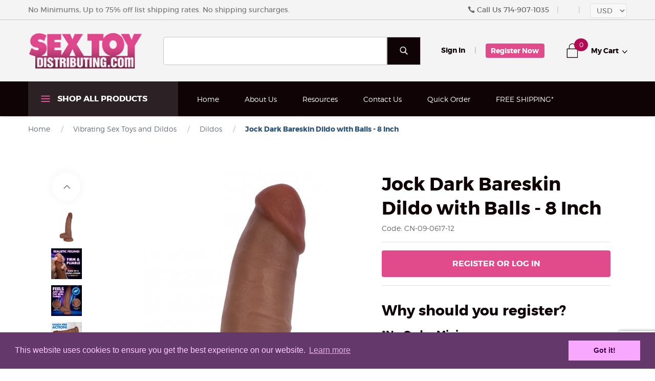

--- FILE ---
content_type: text/html; charset=utf-8
request_url: https://www.sextoydistributing.com/jock-dark-bareskin-dildo-with-balls-8-inch.html
body_size: 27328
content:
<!DOCTYPE html><html lang="en" class="no-js" xmlns:fb="http://ogp.me/ns/fb#"><head><title>Jock Dark Bareskin Dildo with Balls - 8 Inch: Sex Toy Distributing</title><script type="text/javascript">
var json_url = "https:\/\/www.sextoydistributing.com\/Merchant2\/json.mvc\u003F";
var json_nosessionurl = "https:\/\/www.sextoydistributing.com\/Merchant2\/json.mvc\u003F";
var Store_Code = "wh";
</script>
<script type="text/javascript" src="https://www.sextoydistributing.com/Merchant2/clientside.mvc?T=7c33c521&amp;M=1&amp;Filename=ajax.js" integrity="sha512-McXI+cXIEPNC7HbSz94S2XM/R0v5YdTRU+BO1YbBiuXQAIswLmoQv1FxQYIXJJj7wDp49pxe2Z2jkAzxlwdpHA==" crossorigin="anonymous"></script>
<script type="text/javascript" src="https://www.sextoydistributing.com/Merchant2/clientside.mvc?T=7c33c521&amp;M=1&amp;Filename=runtime_ui.js" integrity="sha512-Q0PXOZnY5kHNy+7UG3SWGf5UdHq8PwlDKCRtCTEoD+sqtnC3OiDj6qdEEWrHkLKemnvW4HFAEIz14U7xGkvLvg==" crossorigin="anonymous"></script>
<script type="text/javascript" src="https://www.sextoydistributing.com/Merchant2/clientside.mvc?T=7c33c521&amp;M=1&amp;Module_Code=cmp-cssui-searchfield&amp;Filename=runtime.js" integrity="sha512-teSzrMibngbwdbfyXVRBh+8lflHmBOiRaSk8G1VQuZKH8AZxftMYDKg7Bp49VYQx4dAOB5Ig279wpH2rUpx/6w==" crossorigin="anonymous"></script>
<script type="text/javascript">
var MMSearchField_Search_URL_sep = "https:\/\/www.sextoydistributing.com\/product-search.html\u003FSearch=";
(function( obj, eventType, fn )
{
if ( obj.addEventListener )
{
obj.addEventListener( eventType, fn, false );
}
else if ( obj.attachEvent )
{
obj.attachEvent( 'on' + eventType, fn );
}
})( window, 'mmsearchfield_override', function()
{
} );
</script>
<!-- Include JS Library --><script src="https://js.klevu.com/core/v2/klevu.js"></script><!-- Include Quick Search Theme --><script src="https://js.klevu.com/theme/default/v2/quick-search.js"></script><!-- Configure Klevu for your store --><script type="text/javascript">klevu.interactive(function () {var options = {powerUp: {landing: false,catnav: false,quick: false,},url : {landing : '/product-search.html',protocol: 'https:',search: 'https://eucs29v2.ksearchnet.com/cs/v2/search' // your search URL},search: {minChars: 0,searchBoxSelector: "[name=search]", // your search input selectorapiKey: "klevu-164505031668214813", // your Klevu JS API Key},analytics: {apiKey: 'klevu-164505031668214813' // your Klevu JS API Key}};klevu(options);});</script><script src="https://js.klevu.com/theme/default/v2/search-results-page.js"></script><base href="https://www.sextoydistributing.com/Merchant2/"><meta charset="utf-8"><meta http-equiv="X-UA-Compatible" content="IE=edge"><meta name="viewport" content="width=device-width, initial-scale=1"><!-- product Description Meta Tag /--><meta name="description" content="Buy the Jock Dark Bareskin Dildo with Balls - 8 Inch by Jock at Sex Toy Distributing. Make money selling sex toys. Wholesale pricing on sex toys. No dropship fee, order minimums, or shipping surcharges." /><!-- product Keywords Meta Tag /--><meta name="keywords" content="Jock Dark Bareskin Dildo with Balls - 8 Inch , Jock Dark Bareskin Dildo with Balls - 8 Inch by Jock, Jock, 653078941241, CN-09-0617-12, " /><!-- add favicons for win10, android, ios and safari -->
<link rel="apple-touch-icon" sizes="180x180" href="/Merchant2/apple-touch-icon.png?v=00QE37O4LY">
<link rel="icon" type="image/png" sizes="32x32" href="/Merchant2/favicon-32x32.png?v=00QE37O4LY">
<link rel="icon" type="image/png" sizes="16x16" href="/Merchant2/favicon-16x16.png?v=00QE37O4LY">
<link rel="manifest" href="/Merchant2/site.webmanifest?v=00QE37O4LY">
<link rel="mask-icon" href="/Merchant2/safari-pinned-tab.svg?v=00QE37O4LY" color="#cc00cc">
<link rel="shortcut icon" href="/Merchant2/favicon.ico?v=00QE37O4LY">
<meta name="apple-mobile-web-app-title" content="SexToy Dist.">
<meta name="application-name" content="SexToy Dist.">
<meta name="msapplication-TileColor" content="#cc00cc">
<meta name="msapplication-TileImage" content="/Merchant2/mstile-144x144.png?v=00QE37O4Lz">
<meta name="theme-color" content="#cc00cc"><link href="/Merchant2/humans.txt" rel="author"><link rel="canonical" href="https://www.sextoydistributing.com/jock-dark-bareskin-dildo-with-balls-8-inch.html"><link rel="stylesheet" href="themes/levels/css/all_global.php?v=1562688972""><style type="text/css">@font-face {font-family:Open Sans;font-style:normal;font-weight:400;src:url(/cf-fonts/s/open-sans/5.0.20/cyrillic-ext/400/normal.woff2);unicode-range:U+0460-052F,U+1C80-1C88,U+20B4,U+2DE0-2DFF,U+A640-A69F,U+FE2E-FE2F;font-display:swap;}@font-face {font-family:Open Sans;font-style:normal;font-weight:400;src:url(/cf-fonts/s/open-sans/5.0.20/latin/400/normal.woff2);unicode-range:U+0000-00FF,U+0131,U+0152-0153,U+02BB-02BC,U+02C6,U+02DA,U+02DC,U+0304,U+0308,U+0329,U+2000-206F,U+2074,U+20AC,U+2122,U+2191,U+2193,U+2212,U+2215,U+FEFF,U+FFFD;font-display:swap;}@font-face {font-family:Open Sans;font-style:normal;font-weight:400;src:url(/cf-fonts/s/open-sans/5.0.20/hebrew/400/normal.woff2);unicode-range:U+0590-05FF,U+200C-2010,U+20AA,U+25CC,U+FB1D-FB4F;font-display:swap;}@font-face {font-family:Open Sans;font-style:normal;font-weight:400;src:url(/cf-fonts/s/open-sans/5.0.20/cyrillic/400/normal.woff2);unicode-range:U+0301,U+0400-045F,U+0490-0491,U+04B0-04B1,U+2116;font-display:swap;}@font-face {font-family:Open Sans;font-style:normal;font-weight:400;src:url(/cf-fonts/s/open-sans/5.0.20/vietnamese/400/normal.woff2);unicode-range:U+0102-0103,U+0110-0111,U+0128-0129,U+0168-0169,U+01A0-01A1,U+01AF-01B0,U+0300-0301,U+0303-0304,U+0308-0309,U+0323,U+0329,U+1EA0-1EF9,U+20AB;font-display:swap;}@font-face {font-family:Open Sans;font-style:normal;font-weight:400;src:url(/cf-fonts/s/open-sans/5.0.20/latin-ext/400/normal.woff2);unicode-range:U+0100-02AF,U+0304,U+0308,U+0329,U+1E00-1E9F,U+1EF2-1EFF,U+2020,U+20A0-20AB,U+20AD-20CF,U+2113,U+2C60-2C7F,U+A720-A7FF;font-display:swap;}@font-face {font-family:Open Sans;font-style:normal;font-weight:400;src:url(/cf-fonts/s/open-sans/5.0.20/greek/400/normal.woff2);unicode-range:U+0370-03FF;font-display:swap;}@font-face {font-family:Open Sans;font-style:normal;font-weight:400;src:url(/cf-fonts/s/open-sans/5.0.20/greek-ext/400/normal.woff2);unicode-range:U+1F00-1FFF;font-display:swap;}@font-face {font-family:Open Sans;font-style:normal;font-weight:700;src:url(/cf-fonts/s/open-sans/5.0.20/greek/700/normal.woff2);unicode-range:U+0370-03FF;font-display:swap;}@font-face {font-family:Open Sans;font-style:normal;font-weight:700;src:url(/cf-fonts/s/open-sans/5.0.20/cyrillic/700/normal.woff2);unicode-range:U+0301,U+0400-045F,U+0490-0491,U+04B0-04B1,U+2116;font-display:swap;}@font-face {font-family:Open Sans;font-style:normal;font-weight:700;src:url(/cf-fonts/s/open-sans/5.0.20/latin/700/normal.woff2);unicode-range:U+0000-00FF,U+0131,U+0152-0153,U+02BB-02BC,U+02C6,U+02DA,U+02DC,U+0304,U+0308,U+0329,U+2000-206F,U+2074,U+20AC,U+2122,U+2191,U+2193,U+2212,U+2215,U+FEFF,U+FFFD;font-display:swap;}@font-face {font-family:Open Sans;font-style:normal;font-weight:700;src:url(/cf-fonts/s/open-sans/5.0.20/cyrillic-ext/700/normal.woff2);unicode-range:U+0460-052F,U+1C80-1C88,U+20B4,U+2DE0-2DFF,U+A640-A69F,U+FE2E-FE2F;font-display:swap;}@font-face {font-family:Open Sans;font-style:normal;font-weight:700;src:url(/cf-fonts/s/open-sans/5.0.20/greek-ext/700/normal.woff2);unicode-range:U+1F00-1FFF;font-display:swap;}@font-face {font-family:Open Sans;font-style:normal;font-weight:700;src:url(/cf-fonts/s/open-sans/5.0.20/vietnamese/700/normal.woff2);unicode-range:U+0102-0103,U+0110-0111,U+0128-0129,U+0168-0169,U+01A0-01A1,U+01AF-01B0,U+0300-0301,U+0303-0304,U+0308-0309,U+0323,U+0329,U+1EA0-1EF9,U+20AB;font-display:swap;}@font-face {font-family:Open Sans;font-style:normal;font-weight:700;src:url(/cf-fonts/s/open-sans/5.0.20/hebrew/700/normal.woff2);unicode-range:U+0590-05FF,U+200C-2010,U+20AA,U+25CC,U+FB1D-FB4F;font-display:swap;}@font-face {font-family:Open Sans;font-style:normal;font-weight:700;src:url(/cf-fonts/s/open-sans/5.0.20/latin-ext/700/normal.woff2);unicode-range:U+0100-02AF,U+0304,U+0308,U+0329,U+1E00-1E9F,U+1EF2-1EFF,U+2020,U+20A0-20AB,U+20AD-20CF,U+2113,U+2C60-2C7F,U+A720-A7FF;font-display:swap;}@font-face {font-family:Open Sans;font-style:italic;font-weight:400;src:url(/cf-fonts/s/open-sans/5.0.20/cyrillic-ext/400/italic.woff2);unicode-range:U+0460-052F,U+1C80-1C88,U+20B4,U+2DE0-2DFF,U+A640-A69F,U+FE2E-FE2F;font-display:swap;}@font-face {font-family:Open Sans;font-style:italic;font-weight:400;src:url(/cf-fonts/s/open-sans/5.0.20/vietnamese/400/italic.woff2);unicode-range:U+0102-0103,U+0110-0111,U+0128-0129,U+0168-0169,U+01A0-01A1,U+01AF-01B0,U+0300-0301,U+0303-0304,U+0308-0309,U+0323,U+0329,U+1EA0-1EF9,U+20AB;font-display:swap;}@font-face {font-family:Open Sans;font-style:italic;font-weight:400;src:url(/cf-fonts/s/open-sans/5.0.20/latin/400/italic.woff2);unicode-range:U+0000-00FF,U+0131,U+0152-0153,U+02BB-02BC,U+02C6,U+02DA,U+02DC,U+0304,U+0308,U+0329,U+2000-206F,U+2074,U+20AC,U+2122,U+2191,U+2193,U+2212,U+2215,U+FEFF,U+FFFD;font-display:swap;}@font-face {font-family:Open Sans;font-style:italic;font-weight:400;src:url(/cf-fonts/s/open-sans/5.0.20/latin-ext/400/italic.woff2);unicode-range:U+0100-02AF,U+0304,U+0308,U+0329,U+1E00-1E9F,U+1EF2-1EFF,U+2020,U+20A0-20AB,U+20AD-20CF,U+2113,U+2C60-2C7F,U+A720-A7FF;font-display:swap;}@font-face {font-family:Open Sans;font-style:italic;font-weight:400;src:url(/cf-fonts/s/open-sans/5.0.20/greek/400/italic.woff2);unicode-range:U+0370-03FF;font-display:swap;}@font-face {font-family:Open Sans;font-style:italic;font-weight:400;src:url(/cf-fonts/s/open-sans/5.0.20/cyrillic/400/italic.woff2);unicode-range:U+0301,U+0400-045F,U+0490-0491,U+04B0-04B1,U+2116;font-display:swap;}@font-face {font-family:Open Sans;font-style:italic;font-weight:400;src:url(/cf-fonts/s/open-sans/5.0.20/greek-ext/400/italic.woff2);unicode-range:U+1F00-1FFF;font-display:swap;}@font-face {font-family:Open Sans;font-style:italic;font-weight:400;src:url(/cf-fonts/s/open-sans/5.0.20/hebrew/400/italic.woff2);unicode-range:U+0590-05FF,U+200C-2010,U+20AA,U+25CC,U+FB1D-FB4F;font-display:swap;}@font-face {font-family:Open Sans;font-style:italic;font-weight:700;src:url(/cf-fonts/s/open-sans/5.0.20/cyrillic-ext/700/italic.woff2);unicode-range:U+0460-052F,U+1C80-1C88,U+20B4,U+2DE0-2DFF,U+A640-A69F,U+FE2E-FE2F;font-display:swap;}@font-face {font-family:Open Sans;font-style:italic;font-weight:700;src:url(/cf-fonts/s/open-sans/5.0.20/vietnamese/700/italic.woff2);unicode-range:U+0102-0103,U+0110-0111,U+0128-0129,U+0168-0169,U+01A0-01A1,U+01AF-01B0,U+0300-0301,U+0303-0304,U+0308-0309,U+0323,U+0329,U+1EA0-1EF9,U+20AB;font-display:swap;}@font-face {font-family:Open Sans;font-style:italic;font-weight:700;src:url(/cf-fonts/s/open-sans/5.0.20/latin/700/italic.woff2);unicode-range:U+0000-00FF,U+0131,U+0152-0153,U+02BB-02BC,U+02C6,U+02DA,U+02DC,U+0304,U+0308,U+0329,U+2000-206F,U+2074,U+20AC,U+2122,U+2191,U+2193,U+2212,U+2215,U+FEFF,U+FFFD;font-display:swap;}@font-face {font-family:Open Sans;font-style:italic;font-weight:700;src:url(/cf-fonts/s/open-sans/5.0.20/greek-ext/700/italic.woff2);unicode-range:U+1F00-1FFF;font-display:swap;}@font-face {font-family:Open Sans;font-style:italic;font-weight:700;src:url(/cf-fonts/s/open-sans/5.0.20/cyrillic/700/italic.woff2);unicode-range:U+0301,U+0400-045F,U+0490-0491,U+04B0-04B1,U+2116;font-display:swap;}@font-face {font-family:Open Sans;font-style:italic;font-weight:700;src:url(/cf-fonts/s/open-sans/5.0.20/latin-ext/700/italic.woff2);unicode-range:U+0100-02AF,U+0304,U+0308,U+0329,U+1E00-1E9F,U+1EF2-1EFF,U+2020,U+20A0-20AB,U+20AD-20CF,U+2113,U+2C60-2C7F,U+A720-A7FF;font-display:swap;}@font-face {font-family:Open Sans;font-style:italic;font-weight:700;src:url(/cf-fonts/s/open-sans/5.0.20/hebrew/700/italic.woff2);unicode-range:U+0590-05FF,U+200C-2010,U+20AA,U+25CC,U+FB1D-FB4F;font-display:swap;}@font-face {font-family:Open Sans;font-style:italic;font-weight:700;src:url(/cf-fonts/s/open-sans/5.0.20/greek/700/italic.woff2);unicode-range:U+0370-03FF;font-display:swap;}</style><!--[if lt IE 9]><script src="themes/levels/js/modernizr.js"></script><script src="themes/levels/js/respond.min.js"></script><![endif]--><meta name="google-site-verification" content="ZkMgyKHejA9WyIiPGiuU0weO_hsmOq7eAy7PVNAKjto" /><meta name="google-site-verification" content="vQKu95x4_skJL2_6DbU3ho_9b3FkAaz6iIvrGPLlcdQ" /><meta name="google-site-verification" content="FDUhs9jx1iiKx5oZ9m2gCPu3soVFDxwVDeBIOwKfoDo" /><link type="text/css" media="all" rel="stylesheet" integrity="sha256-lWOXBr8vqpiy3pliCN1FmPIYkHdcr8Y0nc2BRMranrA= sha384-0K5gx4GPe3B0+RaqthenpKbJBAscHbhUuTd+ZmjJoHkRs98Ms3Pm2S4BvJqkmBdh sha512-wrhf+QxqNNvI+O73Y1XxplLd/Bt2GG2kDlyCGfeByKkupyZlAKZKAHXE2TM9/awtFar6eWl+W9hNO6Mz2QrA6Q==" crossorigin="anonymous" href="https://www.sextoydistributing.com/Merchant2/json.mvc?Store_Code=wh&amp;Function=CSSResource_Output&amp;CSSResource_Code=mm-theme-styles&T=f54e8e2f" data-resource-group="modules" data-resource-code="mm-theme-styles" /><script type="text/javascript" data-resource-group="modules" data-resource-code="recaptcha_v3">
(() =>
{
var script;
script	= document.createElement( 'script' );
script.src	= 'https://www.google.com/recaptcha/api.js?render=6Lc4JJIrAAAAAPErKReRenyB9ZE76Jz21VwEbrp8';
document.documentElement.appendChild( script );
} )();
document.addEventListener( 'DOMContentLoaded', () =>
{
var form, element, elements, form_lookup;
form_lookup = new Array();
} );
class Miva_reCAPTCHAv3_FormSubmitListener
{
#form;
#submitting;
#event_submit;
#original_submit;
#recaptcha_action;
#event_fallback_submit;
constructor( form, recaptcha_action )
{
this.#form	= form;
this.#submitting	= false;
this.#original_submit	= form.submit;
this.#recaptcha_action	= recaptcha_action;
this.#event_fallback_submit	= () => { this.#form.submit(); };
this.#event_submit	= ( e ) =>
{
e.stopImmediatePropagation();
e.preventDefault();
//
// Trigger overwritten submit to build reCAPTCHAv3 response, where the original
// form submit will be restored in the callback and the "submit" listener removed.
//
this.#form.submit();
}
this.#form.submit	= () =>
{
if ( this.#submitting )
{
return;
}
this.#submitting = true;
Miva_reCAPTCHAv3_Submit( this.#recaptcha_action, ( token ) =>
{
var input_response;
this.#submitting	= false;
input_response	= document.createElement( 'input' );
input_response.type	= 'hidden';
input_response.name	= 'reCAPTCHAv3_Response';
input_response.value	= token;
this.#form.submit	= this.#original_submit;
this.#form.removeEventListener( 'submit', this.#event_submit, { capture: true } );
this.#form.appendChild( input_response );
if ( this.#form.requestSubmit )
{
this.#form.requestSubmit();
}
else
{
this.#form.addEventListener( 'submit', this.#event_fallback_submit );
this.#form.dispatchEvent( new Event( 'submit', { bubbles: true, cancelable: true } ) );
this.#form.removeEventListener( 'submit', this.#event_fallback_submit );
}
} );
};
this.#form.addEventListener( 'submit', this.#event_submit, { capture: true } );
}
}
function Miva_reCAPTCHAv3_Submit( recaptcha_action, callback )
{
try
{
grecaptcha.ready( () => {
try
{
grecaptcha.execute( '6Lc4JJIrAAAAAPErKReRenyB9ZE76Jz21VwEbrp8', { action: recaptcha_action } ).then( ( token ) => {
callback( token );
} );
}
catch ( e )
{
setTimeout( () => callback( 'recaptcha failed' ) );
}
} );
}
catch ( e )
{
setTimeout( () => callback( 'recaptcha failed' ) );
}
}
</script><script type="text/javascript" src="https://www.sextoydistributing.com/Merchant2/clientside.mvc?T=7c33c521&amp;M=1&amp;Filename=runtime.js" integrity="sha512-UI0Old4Ws3U391nyoV0vFyAAtTIBCB9lfyjeFmbSL6hXEydc+i1+rNXGUyHS0Cxie86+826pP73MUPWZOfFyQg==" crossorigin="anonymous"></script><script type="text/javascript" src="https://www.sextoydistributing.com/Merchant2/clientside.mvc?T=7c33c521&amp;M=1&amp;Filename=MivaEvents.js" integrity="sha512-8/iYA8EaRbo9g3TubGIEbmJIZWr4wZpFEvSwDUq9II5D2f99Ox84fiXxr3z0nu5jUlnyhrJ/chNNXGDcKILpeA==" crossorigin="anonymous"></script><script type="text/javascript" src="https://www.sextoydistributing.com/Merchant2/clientside.mvc?T=7c33c521&amp;M=1&amp;Filename=AttributeMachine.js" integrity="sha512-+ROSkelNOA6JC6EZoiYVRC+iWxavQkF0/byFn5fp4pNIYnUfN7WRQ6hr6NTztuFhY/HzG54/NqwwVUiwKPQ5YA==" crossorigin="anonymous"></script><script>AttributeMachine.prototype.Generate_Discount = function (discount) {var discount_div;discount_div = document.createElement('div');discount_div.innerHTML = discount.descrip + ': ' + discount.formatted_discount;return discount_div;};AttributeMachine.prototype.Generate_Swatch = function (product_code, attribute, option) {var swatch = document.createElement('li'),wrap = document.createElement('span'),img = document.createElement('img');img.src = option.image;swatch.setAttribute('alt', option.prompt);swatch.setAttribute('title', option.prompt);swatch.setAttribute('data-code', option.code);swatch.setAttribute('data-color', option.prompt);swatch.appendChild(wrap);wrap.appendChild(img);return swatch;};AttributeMachine.prototype.Swatch_Click = function(input, attribute, option) {var i,swatchNameElement = document.getElementById('js-swatch-name');for (i = 0; i < input.select.options.length; i++) {if (input.select.options[i].value == option.code) {input.select.selectedIndex = i;};};if (attribute.inventory) {this.Attribute_Changed(input);};swatchNameElement.innerHTML = option.prompt;};</script><script type="text/javascript" src="https://www.sextoydistributing.com/Merchant2/clientside.mvc?T=7c33c521&amp;M=1&amp;Filename=ImageMachine.js" integrity="sha512-B88gkoq1NEqd0Zc3p48DrG7Ta9AzVKPJwMn9rkLxbr1OZG46PA5e/BM30sKp4MRyvaNe3HzeU4ITBMYkfmtqHQ==" crossorigin="anonymous"></script><script>(function () {/*** This is a 'CustomEvent()' polyfill for IE 9-11 to generate the proper thumbnails.* https://developer.mozilla.org/en-US/docs/Web/API/CustomEvent/CustomEvent*/if (typeof window.CustomEvent === "function") return false;function CustomEvent(event, params) {params = params || {bubbles: false, cancelable: false, detail: undefined};var evt = document.createEvent('CustomEvent');evt.initCustomEvent(event, params.bubbles, params.cancelable, params.detail);return evt;}CustomEvent.prototype = window.Event.prototype;window.CustomEvent = CustomEvent;})();var gallery = [],thumbnailIndex = 0,generate_thumbnail_event = new CustomEvent('ImageMachine_Generate_Thumbnail');ImageMachine.prototype.ImageMachine_Generate_Thumbnail = function (thumbnail_image, main_image, closeup_image, type_code) {var thumbnail,img;thumbnail = document.createElement('div');thumbnail.className = 'thumbnail-img-wrap';thumbnail.setAttribute('data-index', thumbnailIndex++);if (typeof(thumbnail_image) === 'string' && thumbnail_image.length > 0) {img = document.createElement('img');img.src = thumbnail_image;thumbnail.appendChild(img);}var gallery_image = (typeof(closeup_image) === 'string' && closeup_image.length > 0) ? closeup_image : main_image;gallery.push({src: gallery_image,title: 'Jock Dark Bareskin Dildo with Balls - 8 Inch'});document.dispatchEvent(generate_thumbnail_event);return thumbnail;};</script><!-- Google Structured Data --><script type="application/ld+json">{"@context": "http://schema.org/","@type": "Product","name": "Jock Dark Bareskin Dildo with Balls - 8 Inch","sku": "CN-09-0617-12","image": ["https://www.sextoydistributing.com/Merchant2/graphics/00000001/AG481-8-1.jpg"],"description": "&lt;a href=&quot;https://www.sextoydistributing.com/jock.html&quot;&gt;&lt;img src=&quot;https://marketing.xrllc.com/brand-banners/jock-250px.jpg&quot; alt=&quot;Jock&quot;&gt;&lt;/a&gt;&lt;br&gt;&lt;br&gt;
This ultra-lifelike dildo is soft, firm, ultra-durable, and ready for anything you can throw at it. The premium Bareskin material is meticulously hand crafted and formulated to mimic the real texture and firmness of the real thing! Think you can handle all 8 inches of this meaty creature?
&lt;br&gt;&lt;br&gt;
Insert this dong into your hole and squeeze against its defined head, perfectly firm shaft, and big textured ballsack. The strong suction cup base makes this easy to ride on a flat and smooth surface or your favorite strap on harness so you can peg your partner with something almost better than real cock!
&lt;br&gt;&lt;br&gt;
Satisfy your craving for a good dick with confidence – Bareskin Dildos are made with completely phthalate free and body safe materials, so you can play with peace of mind. These realistic dongs are also latex free for those with sensitivities towards latex.
&lt;br&gt;&lt;br&gt;
Compatible with both water and silicone based lubricants - bust out your favorite bottle and lube these dongs to your level of slippery goodness enjoy.
&lt;br&gt; &lt;br&gt;
Curve Toys is known for their proprietary formulas used to create the best dildos and adult toys in the world. They manufacture their adult replica products with only body-friendly, phthalate-free, and top-grade materials. All products are inspected for superior functionality so that they represent the value, quality, and innovation from the factory to the bedroom. Staffed by experts with over 60 cumulative years in the adult manufacturing, Curve Toys is the perfect combination of passion, creativity and experience; in short, we know pleasure.
&lt;br&gt; &lt;br&gt;
&lt;b&gt;Measurements&lt;/b&gt;: 8.25 inches total length, 7 inches insertable, 2 inch shaft thickness.
&lt;br&gt;&lt;br&gt;
&lt;b&gt;Materials&lt;/b&gt;: Phthalate and Latex free PVC
&lt;br&gt;&lt;br&gt;
&lt;b&gt;Color&lt;/b&gt;: Dark
&lt;br&gt;&lt;br&gt;
&lt;b&gt;Care Instructions&lt;/b&gt;: Clean with soap and warm water or toy cleaner. Use only water or silicone based lubricant.
","url" : "https://www.sextoydistributing.com/jock-dark-bareskin-dildo-with-balls-8-inch.html","mpn": "CN-09-0617-12","brand": {"@type": "Brand","name": "Jock"},"offers": {"@type": "Offer","priceCurrency": "USD","price": "22.26","itemCondition": "http://schema.org/NewCondition","availability": "http://schema.org/InStock","url" : "https://www.sextoydistributing.com/jock-dark-bareskin-dildo-with-balls-8-inch.html","seller": {"@type": "Organization","name": "Sex Toy Distributing"}}}</script><meta property="og:title" content="Jock Dark Bareskin Dildo with Balls - 8 Inch" /><meta property="og:type" content="product" /><meta property="og:image" content="https://www.sextoydistributing.com/Merchant2/graphics/00000001/AG481-8-1.jpg" /><meta property="og:url" content="https://www.sextoydistributing.com/jock-dark-bareskin-dildo-with-balls-8-inch.html" /><meta property="og:site_name" content="Sex Toy Distributing" /><meta property="og:description" content="Check out the deal on Jock Dark Bareskin Dildo with Balls - 8 Inch at Sex Toy Distributing" /></head><body id="js-PROD" class="prod single-column CN-09-0617-12"><!--[if lt IE 9]> <p class="message closable message-info browsehappy align-center"><a href="#" class="close">&times;</a>You are using an <strong>outdated</strong> browser.<br />Please <a href="http://browsehappy.com/" target="_blank" rel="nofollow">upgrade your browser</a> to improve your experience.</p> <![endif]--><nav class="mobile-menu mobile-menu-left"><div class="row mobile-navigation-header"><a href="https://www.sextoydistributing.com/customer-log-in.html" class="column one-third align-center bg-gray white"><span data-rt-icon="&#x61;"></span><small>ACCOUNT</small></a><a href="https://www.sextoydistributing.com/contact-us.html" class="column one-third align-center bg-gray white"><span data-icon="&#xe090;"></span><small>CONTACT</small></a><a href="https://www.sextoydistributing.com/shopping-cart.html" class="column one-third align-center bg-levels-fuchsia white"><span data-rt-icon="&#x65;"></span><small>MY CART</small></a></div><div id="js-mobile-navigation" class="mobile-navigation"><ul id="js-navigation-set" class="navigation-set horizontal-drop-down"><li class="level-1"><span><a href="/new-products.html?Sort_By=newest" target="_self">New Products</a></span></li><li class="level-1"><span><a href="https://www.sextoydistributing.com/clearance.html" target="_self">Clearance</a></span></li><li class="level-1"><span><a href="https://www.sextoydistributing.com/hot-sellers.html" target="_self">Hot Sellers</a></span></li><li class="level-1"><span class="parent"><a href="https://www.sextoydistributing.com/by-manufacturer.html" target="_self">Brands</a></span><ul><li class="level-2"><span class="parent"><a href="https://www.sextoydistributing.com/by-manufacturer.html" target="_self">A-G</a></span><ul><li class="level-3"><span><a href="https://www.sextoydistributing.com/alpha-pro.html" target="_self">Alpha-Pro</a></span></li><li class="level-3"><span><a href="https://www.sextoydistributing.com/ass-thumpers.html" target="_self">Ass Thumpers</a></span></li><li class="level-3"><span><a href="https://www.sextoydistributing.com/bang.html" target="_self">Bang!</a></span></li><li class="level-3"><span><a href="https://www.sextoydistributing.com/bedroom-bliss-signature-collection.html" target="_self">Bedroom Bliss Signature Collection</a></span></li><li class="level-3"><span><a href="https://www.sextoydistributing.com/big-ballers.html" target="_self">Big Ballers</a></span></li><li class="level-3"><span><a href="https://www.sextoydistributing.com/bloomgasm.html" target="_self">Bloomgasm</a></span></li><li class="level-3"><span><a href="https://www.sextoydistributing.com/booty-sparks.html" target="_self">Booty Sparks</a></span></li><li class="level-3"><span><a href="https://www.sextoydistributing.com/california-exotics.html" target="_self">California Exotics</a></span></li><li class="level-3"><span><a href="https://www.sextoydistributing.com/charmed.html" target="_self">Charmed</a></span></li><li class="level-3"><span><a href="https://www.sextoydistributing.com/cleanstream.html" target="_self">CleanStream</a></span></li><li class="level-3"><span><a href="https://www.sextoydistributing.com/creature-cocks.html" target="_self">Creature Cocks</a></span></li><li class="level-3"><span><a href="https://www.sextoydistributing.com/curve-toys.html" target="_self">Curve Toys</a></span></li><li class="level-3"><span><a href="https://www.sextoydistributing.com/frisky.html" target="_self">Frisky</a></span></li><li class="level-3"><span><a href="https://www.sextoydistributing.com/good-blow.html" target="_self">Good Blow</a></span></li><li class="level-3"><span><a href="https://www.sextoydistributing.com/greygasms.html" target="_self">Greygasms</a></span></li></ul><span data-name="A-G" data-rt-icon="d" class="next"></span></li><li class="level-2"><span class="parent"><a href="https://www.sextoydistributing.com/by-manufacturer.html" target="_self">H-M</a></span><ul><li class="level-3"><span><a href="https://www.sextoydistributing.com/heavy-hitters.html" target="_self">Heavy Hitters</a></span></li><li class="level-3"><span><a href="https://www.sextoydistributing.com/hosed.html" target="_self">Hosed</a></span></li><li class="level-3"><span><a href="https://www.sextoydistributing.com/id-lubes.html" target="_self">ID Lubes</a></span></li><li class="level-3"><span><a href="https://www.sextoydistributing.com/inmi.html" target="_self">Inmi</a></span></li><li class="level-3"><span><a href="https://www.sextoydistributing.com/jesse-jane.html" target="_self">Jesse Jane</a></span></li><li class="level-3"><span><a href="https://www.sextoydistributing.com/jock.html" target="_self">Jock</a></span></li><li class="level-3"><span><a href="https://www.sextoydistributing.com/kink-industries.html" target="_self">Kink Industries</a></span></li><li class="level-3"><span><a href="https://www.sextoydistributing.com/lickgasm.html" target="_self">Lickgasm</a></span></li><li class="level-3"><span><a href="https://www.sextoydistributing.com/loadz.html" target="_self">Loadz</a></span></li><li class="level-3"><span><a href="https://www.sextoydistributing.com/love-drops.html" target="_self">Love Drops</a></span></li><li class="level-3"><span><a href="https://www.sextoydistributing.com/lovebotz.html" target="_self">Lovebotz</a></span></li><li class="level-3"><span><a href="https://www.sextoydistributing.com/magic-wand.html" target="_self">Magic Wand</a></span></li><li class="level-3"><span><a href="https://www.sextoydistributing.com/master-cock.html" target="_self">Master Cock</a></span></li><li class="level-3"><span><a href="https://www.sextoydistributing.com/master-series.html" target="_self">Master Series</a></span></li><li class="level-3"><span><a href="https://www.sextoydistributing.com/the-milker.html" target="_self">The Milker</a></span></li><li class="level-3"><span><a href="https://www.sextoydistributing.com/mistress.html" target="_self">Mistress</a></span></li><li class="level-3"><span><a href="https://www.sextoydistributing.com/mistress-by-isabella-sinclaire.html" target="_self">Mistress Sinclair</a></span></li></ul><span data-name="H-M" data-rt-icon="d" class="next"></span></li><li class="level-2"><span class="parent"><a href="https://www.sextoydistributing.com/by-manufacturer.html" target="_self">N-R</a></span><ul><li class="level-3"><span><a href="https://www.sextoydistributing.com/naughty-janes-sex-sauce.html" target="_self">Naughty Jane's Sex Sauce</a></span></li><li class="level-3"><span><a href="https://www.sextoydistributing.com/nextgen-dolls.html" target="_self">NextGen Dolls</a></span></li><li class="level-3"><span><a href="https://www.sextoydistributing.com/palm-tec.html" target="_self">Palm-Tec</a></span></li><li class="level-3"><span><a href="https://www.sextoydistributing.com/passion-lubricants.html" target="_self">Passion Lubricants</a></span></li><li class="level-3"><span><a href="https://www.sextoydistributing.com/pop-peckers.html" target="_self">Pop Peckers</a></span></li><li class="level-3"><span><a href="https://www.sextoydistributing.com/power-glide.html" target="_self">Power Glide</a></span></li><li class="level-3"><span><a href="https://www.sextoydistributing.com/prisms-erotic-glass.html" target="_self">Prisms Erotic Glass</a></span></li><li class="level-3"><span><a href="https://www.sextoydistributing.com/prostatic-play.html" target="_self">Prostatic Play</a></span></li><li class="level-3"><span><a href="https://www.sextoydistributing.com/raging-cockstars.html" target="_self">Raging Cockstars</a></span></li><li class="level-3"><span><a href="https://www.sextoydistributing.com/rimmers.html" target="_self">Rimmers</a></span></li><li class="level-3"><span><a href="https://www.sextoydistributing.com/rumblers.html" target="_self">Rumblers</a></span></li></ul><span data-name="N-R" data-rt-icon="d" class="next"></span></li><li class="level-2"><span class="parent"><a href="https://www.sextoydistributing.com/by-manufacturer.html" target="_self">S</a></span><ul><li class="level-3"><span><a href="https://www.sextoydistributing.com/satisfyer.html" target="_self">Satisfyer</a></span></li><li class="level-3"><span><a href="https://www.sextoydistributing.com/sc-novelties.html" target="_self">SC Novelties</a></span></li><li class="level-3"><span><a href="https://www.sextoydistributing.com/sex-on-a-rope.html" target="_self">Sex On A Rope</a></span></li><li class="level-3"><span><a href="https://www.sextoydistributing.com/sexflesh.html" target="_self">SexFlesh</a></span></li><li class="level-3"><span><a href="https://www.sextoydistributing.com/shegasm.html" target="_self">Shegasm</a></span></li><li class="level-3"><span><a href="https://www.sextoydistributing.com/shots.html" target="_self">Shots</a></span></li><li class="level-3"><span><a href="https://www.sextoydistributing.com/simply-sweet.html" target="_self">Simply Sweet</a></span></li><li class="level-3"><span><a href="https://www.sextoydistributing.com/size-matters.html" target="_self">Size Matters</a></span></li><li class="level-3"><span><a href="https://www.sextoydistributing.com/squeeze-it.html" target="_self">Squeeze-it</a></span></li><li class="level-3"><span><a href="https://www.sextoydistributing.com/strap-u.html" target="_self">Strap U</a></span></li><li class="level-3"><span><a href="https://www.sextoydistributing.com/strict.html" target="_self">STRICT</a></span></li><li class="level-3"><span><a href="https://www.sextoydistributing.com/strict-leather.html" target="_self">Strict Leather</a></span></li><li class="level-3"><span><a href="https://www.sextoydistributing.com/swell.html" target="_self">Swell</a></span></li></ul><span data-name="S" data-rt-icon="d" class="next"></span></li><li class="level-2"><span class="parent"><a href="https://www.sextoydistributing.com/by-manufacturer.html" target="_self">T</a></span><ul><li class="level-3"><span><a href="https://www.sextoydistributing.com/tailz.html" target="_self">Tailz</a></span></li><li class="level-3"><span><a href="https://www.sextoydistributing.com/tenga.html" target="_self">TENGA</a></span></li><li class="level-3"><span><a href="https://www.sextoydistributing.com/thump-it.html" target="_self">Thump It</a></span></li><li class="level-3"><span><a href="https://www.sextoydistributing.com/thunderplugs.html" target="_self">ThunderPlugs</a></span></li><li class="level-3"><span><a href="https://www.sextoydistributing.com/tom-of-finland.html" target="_self">Tom of Finland</a></span></li><li class="level-3"><span><a href="https://www.sextoydistributing.com/trinity-men.html" target="_self">Trinity Men</a></span></li><li class="level-3"><span><a href="https://www.sextoydistributing.com/trinity-vibes.html" target="_self">Trinity Vibes</a></span></li></ul><span data-name="T" data-rt-icon="d" class="next"></span></li><li class="level-2"><span class="parent"><a href="https://www.sextoydistributing.com/by-manufacturer.html" target="_self">U-Z</a></span><ul><li class="level-3"><span><a href="https://www.sextoydistributing.com/under-control.html" target="_self">Under Control</a></span></li><li class="level-3"><span><a href="https://www.sextoydistributing.com/usa-cocks.html" target="_self">USA Cocks</a></span></li><li class="level-3"><span><a href="https://www.sextoydistributing.com/vogue.html" target="_self">Vogue</a></span></li><li class="level-3"><span><a href="https://www.sextoydistributing.com/wand-essentials.html" target="_self">Wand Essentials</a></span></li><li class="level-3"><span><a href="https://www.sextoydistributing.com/whisperz.html" target="_self">Whisperz</a></span></li><li class="level-3"><span><a href="https://www.sextoydistributing.com/wonder-vibes.html" target="_self">Wonder Vibes</a></span></li><li class="level-3"><span><a href="https://www.sextoydistributing.com/xr-brands.html" target="_self">XR Brands</a></span></li><li class="level-3"><span><a href="https://www.sextoydistributing.com/zeus-electrosex.html" target="_self">Zeus Electrosex</a></span></li></ul><span data-name="U-Z" data-rt-icon="d" class="next"></span></li><li class="level-2"><span class="parent"><a href="https://www.sextoydistributing.com/other-brands.html" target="_self">More Brands</a></span><ul><li class="level-3"><span><a href="https://www.sextoydistributing.com/by-manufacturer.html" target="_self">See The Rest Of Our Brands Here!</a></span></li></ul><span data-name="More Brands" data-rt-icon="d" class="next"></span></li></ul><span data-name="Brands" data-rt-icon="d" class="next"></span></li><li class="level-1"><span class="parent"><a href="https://www.sextoydistributing.com/vibrating-sex-toys-and-dildos.html" target="_self">Vibrating Sex Toys and Dildos</a></span><ul><li class="level-2"><span class="parent"><a href="https://www.sextoydistributing.com/wand-massagers.html" target="_self">Wand Massagers</a></span><ul><li class="level-3"><span><a href="https://www.sextoydistributing.com/medium-wand-massagers-and-attachments.html" target="_self">Medium Wand Massagers and Attachments</a></span></li><li class="level-3"><span><a href="https://www.sextoydistributing.com/small-wand-massagers-and-attachments.html" target="_self">Small Wand Massagers and Attachments</a></span></li><li class="level-3"><span><a href="https://www.sextoydistributing.com/standard-wand-massagers-and-attachments.html" target="_self">Standard Wand Massagers and Attachments</a></span></li><li class="level-3"><span><a href="https://www.sextoydistributing.com/wand-massager-accessories.html" target="_self">Wand Massager Accessories</a></span></li><li class="level-3"><span><a href="https://www.sextoydistributing.com/wand-massager-attachments.html" target="_self">Wand Massager Attachments</a></span></li></ul><span data-name="Wand Massagers" data-rt-icon="d" class="next"></span></li><li class="level-2"><span class="parent"><a href="https://www.sextoydistributing.com/vibrating-sex-toys.html" target="_self">Vibrating Toys</a></span><ul><li class="level-3"><span><a href="https://www.sextoydistributing.com/anal-vibrators.html" target="_self">Anal Vibrators</a></span></li><li class="level-3"><span><a href="https://www.sextoydistributing.com/g-spot-vibrators.html" target="_self">G-Spot Vibrators</a></span></li><li class="level-3"><span><a href="https://www.sextoydistributing.com/rabbit-vibrators.html" target="_self">Rabbit Vibrators</a></span></li><li class="level-3"><span><a href="https://www.sextoydistributing.com/realistic-vibrators.html" target="_self">Realistic Vibrators</a></span></li><li class="level-3"><span><a href="https://www.sextoydistributing.com/rechargeable-sex-toys.html" target="_self">Rechargeable Toys</a></span></li><li class="level-3"><span><a href="https://www.sextoydistributing.com/remote-sex-toys.html" target="_self">Remote Sex Toys</a></span></li><li class="level-3"><span><a href="https://www.sextoydistributing.com/silicone-vibrators.html" target="_self">Silicone Vibrators</a></span></li><li class="level-3"><span><a href="https://www.sextoydistributing.com/suction-stimulating-toys.html" target="_self">Suction Stimulating Toys</a></span></li><li class="level-3"><span><a href="https://www.sextoydistributing.com/waterproof-vibrators.html" target="_self">Waterproof Vibrators</a></span></li><li class="level-3"><span><a href="https://www.sextoydistributing.com/wireless-remote-sex-toys.html" target="_self">Wireless Remote Toys</a></span></li></ul><span data-name="Vibrating Toys" data-rt-icon="d" class="next"></span></li><li class="level-2"><span class="parent"><a href="https://www.sextoydistributing.com/dildos.html" target="_self">Dildos</a></span><ul><li class="level-3"><span><a href="https://www.sextoydistributing.com/ejaculating-dildos.html" target="_self">Ejaculating Dildos</a></span></li><li class="level-3"><span><a href="https://www.sextoydistributing.com/glass-dildos.html" target="_self">Glass Dildos</a></span></li><li class="level-3"><span><a href="https://www.sextoydistributing.com/huge-dildos.html" target="_self">Huge Dildos</a></span></li><li class="level-3"><span><a href="https://www.sextoydistributing.com/huge-insertables.html" target="_self">Huge Insertables</a></span></li><li class="level-3"><span><a href="https://www.sextoydistributing.com/inflatable-dildos.html" target="_self">Inflatable Dildos</a></span></li><li class="level-3"><span><a href="https://www.sextoydistributing.com/realistic-dildos.html" target="_self">Realistic Dildos</a></span></li><li class="level-3"><span><a href="https://www.sextoydistributing.com/steel-dildos.html" target="_self">Steel Dildos</a></span></li><li class="level-3"><span><a href="https://www.sextoydistributing.com/suction-cup-dildos.html" target="_self">Suction Cup Dildo</a></span></li><li class="level-3"><span><a href="https://www.sextoydistributing.com/vibrating-dildos.html" target="_self">Vibrating Dildos</a></span></li></ul><span data-name="Dildos" data-rt-icon="d" class="next"></span></li><li class="level-2"><span class="parent"><a href="https://www.sextoydistributing.com/strap-ons-and-harnesses.html" target="_self">Strap-Ons and Harnesses</a></span><ul><li class="level-3"><span><a href="https://www.sextoydistributing.com/hollow-strap-on.html" target="_self">Hollow Strap-On</a></span></li><li class="level-3"><span><a href="https://www.sextoydistributing.com/leather-strap-on-and-harness.html" target="_self">Leather Strap-On and Harness</a></span></li><li class="level-3"><span><a href="https://www.sextoydistributing.com/multiple-penetration-strap-on-and-harness.html" target="_self">Multiple Penetration Strap-On and Harness</a></span></li><li class="level-3"><span><a href="https://www.sextoydistributing.com/strapless-strap-on.html" target="_self">Strapless Strap-On</a></span></li><li class="level-3"><span><a href="https://www.sextoydistributing.com/thigh-and-head-strap-on.html" target="_self">Thigh and Head Strap-On</a></span></li><li class="level-3"><span><a href="https://www.sextoydistributing.com/vibrating-strap-on.html" target="_self">Vibrating Strap-on</a></span></li></ul><span data-name="Strap-Ons and Harnesses" data-rt-icon="d" class="next"></span></li><li class="level-2"><span class="parent"><a href="https://www.sextoydistributing.com/discreet-vibrators.html" target="_self">Discreet Vibrators</a></span><ul><li class="level-3"><span><a href="https://www.sextoydistributing.com/bullets-and-eggs.html" target="_self">Bullets and Eggs</a></span></li><li class="level-3"><span><a href="https://www.sextoydistributing.com/vibrating-nipple-toys.html" target="_self">Vibrating Nipple Toys</a></span></li><li class="level-3"><span><a href="https://www.sextoydistributing.com/vibrating-cock-rings.html" target="_self">Vibrating Cock Rings</a></span></li></ul><span data-name="Discreet Vibrators" data-rt-icon="d" class="next"></span></li><li class="level-2"><span class="parent"><a href="https://www.sextoydistributing.com/silicone-toys.html" target="_self">Silicone Toys</a></span><ul><li class="level-3"><span><a href="https://www.sextoydistributing.com/silicone-toys.html" target="_self">Shop our wide-range of silicone toys, including anal, wands, vibrators, gags, cock rings and more!</a></span></li></ul><span data-name="Silicone Toys" data-rt-icon="d" class="next"></span></li></ul><span data-name="Vibrating Sex Toys and Dildos" data-rt-icon="d" class="next"></span></li><li class="level-1"><span class="parent"><a href="https://www.sextoydistributing.com/masturbation-toys.html" target="_self">Masturbation Toys</a></span><ul><li class="level-2"><span class="parent"><a href="https://www.sextoydistributing.com/vibrating-masturbators.html" target="_self">Vibrating Masturbators</a></span><ul><li class="level-3"><span><a href="https://www.sextoydistributing.com/vibrating-masturbators.html" target="_self">&lt;img src=&quot;graphics/00000001/20/ag644n2.jpg&quot; loading=&quot;lazy&quot; alt=&quot;Vibrating Masturbators&quot;&gt;</a></span></li></ul><span data-name="Vibrating Masturbators" data-rt-icon="d" class="next"></span></li><li class="level-2"><span class="parent"><a href="https://www.sextoydistributing.com/pornstar-replica-masturbators.html" target="_self">Porn Star Replica Masturbators</a></span><ul><li class="level-3"><span><a href="https://www.sextoydistributing.com/pornstar-replica-masturbators.html" target="_self">&lt;img src=&quot;graphics/00000001/20/jj108n2.jpg&quot; loading=&quot;lazy&quot; alt=&quot;PornStar Replica Masturbators&quot;&gt;</a></span></li></ul><span data-name="Porn Star Replica Masturbators" data-rt-icon="d" class="next"></span></li><li class="level-2"><span class="parent"><a href="https://www.sextoydistributing.com/mountable-dildo-masturbators.html" target="_self">Mountable Dildo Masturbators</a></span><ul><li class="level-3"><span><a href="https://www.sextoydistributing.com/mountable-dildo-masturbators.html" target="_self">&lt;img src=&quot;graphics/00000001/20/ad922n2.jpg&quot; loading=&quot;lazy&quot; alt=&quot;Mountable Dildo Masturnators&quot;&gt;</a></span></li></ul><span data-name="Mountable Dildo Masturbators" data-rt-icon="d" class="next"></span></li><li class="level-2"><span class="parent"><a href="https://www.sextoydistributing.com/mouth-masturbators.html" target="_self">Mouth Masturbators</a></span><ul><li class="level-3"><span><a href="https://www.sextoydistributing.com/mouth-masturbators.html" target="_self">&lt;img src=&quot;graphics/00000001/20/cn-07-0803-11n2.jpg&quot; loading=&quot;lazy&quot; alt=&quot;Mouth Masturbators&quot;&gt;</a></span></li></ul><span data-name="Mouth Masturbators" data-rt-icon="d" class="next"></span></li><li class="level-2"><span class="parent"><a href="https://www.sextoydistributing.com/pussy-masturbators.html" target="_self">Pussy Masturbators</a></span><ul><li class="level-3"><span><a href="https://www.sextoydistributing.com/pussy-masturbators.html" target="_self">&lt;img src=&quot;graphics/00000001/20/cn-07-0825-10n2.jpg&quot; loading=&quot;lazy&quot; alt=&quot;Pussy Masturbators&quot;&gt;</a></span></li></ul><span data-name="Pussy Masturbators" data-rt-icon="d" class="next"></span></li><li class="level-2"><span class="parent"><a href="https://www.sextoydistributing.com/ass-masturbators.html" target="_self">Ass Masturbators</a></span><ul><li class="level-3"><span><a href="https://www.sextoydistributing.com/ass-masturbators.html" target="_self">&lt;img src=&quot;graphics/00000001/20/cn-07-0839-12n2.jpg&quot; loading=&quot;lazy&quot; alt=&quot;Ass Masturbators&quot;&gt;</a></span></li></ul><span data-name="Ass Masturbators" data-rt-icon="d" class="next"></span></li><li class="level-2"><span class="parent"><a href="https://www.sextoydistributing.com/3d-masturbators.html" target="_self">3D Masturbators</a></span><ul><li class="level-3"><span><a href="https://www.sextoydistributing.com/3d-masturbators.html" target="_self">&lt;img src=&quot;graphics/00000001/20/cn-07-0831-10n2.jpg&quot; loading=&quot;lazy&quot; alt=&quot;3D Masturbators&quot;&gt;</a></span></li></ul><span data-name="3D Masturbators" data-rt-icon="d" class="next"></span></li><li class="level-2"><span class="parent"><a href="https://www.sextoydistributing.com/love-dolls.html" target="_self">Love Dolls</a></span><ul><li class="level-3"><span><a href="https://www.sextoydistributing.com/love-dolls.html" target="_self">&lt;img src=&quot;graphics/00000001/20/af814n2.jpg&quot; loading=&quot;lazy&quot; alt=&quot;Love Dolls&quot;&gt;</a></span></li></ul><span data-name="Love Dolls" data-rt-icon="d" class="next"></span></li></ul><span data-name="Masturbation Toys" data-rt-icon="d" class="next"></span></li><li class="level-1"><span class="parent"><a href="https://www.sextoydistributing.com/fucking-machines.html" target="_self">Fucking Machines</a></span><ul><li class="level-2"><span class="parent"><a href="https://www.sextoydistributing.com/machine-accessories-and-upgrades.html" target="_self">Machine Accessories and Upgrades</a></span><ul><li class="level-3"><span><a href="https://www.sextoydistributing.com/machine-accessories-and-upgrades.html" target="_self">&lt;img src=&quot;graphics/00000001/20/sd700n2.jpg&quot; loading=&quot;lazy&quot; alt=&quot;Machine Accessories and Upgrades&quot;&gt;</a></span></li></ul><span data-name="Machine Accessories and Upgrades" data-rt-icon="d" class="next"></span></li><li class="level-2"><span class="parent"><a href="https://www.sextoydistributing.com/manually-powered-machines.html" target="_self">Manually Powered Machines</a></span><ul><li class="level-3"><span><a href="https://www.sextoydistributing.com/manually-powered-machines.html" target="_self">&lt;img src=&quot;graphics/00000001/20/ac342n2.jpg&quot; loading=&quot;lazy&quot; alt=&quot;Manually Powered Machines&quot;&gt;</a></span></li></ul><span data-name="Manually Powered Machines" data-rt-icon="d" class="next"></span></li><li class="level-2"><span class="parent"><a href="https://www.sextoydistributing.com/electric-and-battery-powered-machines.html" target="_self">Electric and Battery Powered Machines</a></span><ul><li class="level-3"><span><a href="https://www.sextoydistributing.com/electric-and-battery-powered-machines.html" target="_self">&lt;img src=&quot;graphics/00000001/20/af584n2.jpg&quot; loading=&quot;lazy&quot; alt=&quot;Electric and Battery Powered Machines&quot;&gt;</a></span></li></ul><span data-name="Electric and Battery Powered Machines" data-rt-icon="d" class="next"></span></li><li class="level-2"><span class="parent"><a href="https://www.sextoydistributing.com/handheld-machines.html" target="_self">Handheld Machines</a></span><ul><li class="level-3"><span><a href="https://www.sextoydistributing.com/handheld-machines.html" target="_self">&lt;img src=&quot;graphics/00000001/20/af448n2.jpg&quot; loading=&quot;lazy&quot; alt=&quot;Handheld Machines&quot;&gt;</a></span></li></ul><span data-name="Handheld Machines" data-rt-icon="d" class="next"></span></li></ul><span data-name="Fucking Machines" data-rt-icon="d" class="next"></span></li><li class="level-1"><span><a href="https://www.sextoydistributing.com/overstock-sale.html" target="_self">On Sale</a></span></li><li class="level-1"><span class="parent"><a href="https://www.sextoydistributing.com/bondage-gear.html" target="_self">BDSM</a></span><ul><li class="level-2"><span class="parent"><a href="https://www.sextoydistributing.com/bondage-gear.html" target="_self">Bondage Gear</a></span><ul><li class="level-3"><span><a href="https://www.sextoydistributing.com/ankle-and-wrist-restraints.html" target="_self">Ankle and Wrist Restraint</a></span></li><li class="level-3"><span><a href="https://www.sextoydistributing.com/beginner-bondage.html" target="_self">Beginner Bondage</a></span></li><li class="level-3"><span><a href="https://www.sextoydistributing.com/bondage-kits.html" target="_self">Bondage Kits</a></span></li><li class="level-3"><span><a href="https://www.sextoydistributing.com/collars.html" target="_self">Collars</a></span></li><li class="level-3"><span><a href="https://www.sextoydistributing.com/dungeon-furniture.html" target="_self">Dungeon Furniture</a></span></li><li class="level-3"><span><a href="https://www.sextoydistributing.com/handcuffs-and-steel.html" target="_self">Handcuffs and Steel</a></span></li><li class="level-3"><span><a href="https://www.sextoydistributing.com/hoods-and-muzzles.html" target="_self">Hoods and Muzzles</a></span></li><li class="level-3"><span><a href="https://www.sextoydistributing.com/hoods-and-blindfolds.html" target="_self">Hoods and Blindfold</a></span></li><li class="level-3"><span><a href="https://www.sextoydistributing.com/leather-bondage-goods.html" target="_self">Leather Bondage Goods</a></span></li><li class="level-3"><span><a href="https://www.sextoydistributing.com/mouth-gags.html" target="_self">Mouth Gags</a></span></li></ul><span data-name="Bondage Gear" data-rt-icon="d" class="next"></span></li><li class="level-2"><span class="parent"><a href="https://www.sextoydistributing.com/electrosex-gear.html" target="_self">Electrosex Gear</a></span><ul><li class="level-3"><span><a href="https://www.sextoydistributing.com/electrosex-accessories.html" target="_self">Electrosex Accessories</a></span></li><li class="level-3"><span><a href="https://www.sextoydistributing.com/electrosex-adapters-and-leads.html" target="_self">Electrosex Adapters and Leads</a></span></li><li class="level-3"><span><a href="https://www.sextoydistributing.com/electrosex-insertables.html" target="_self">Electrosex Insertables</a></span></li><li class="level-3"><span><a href="https://www.sextoydistributing.com/electrosex-lubes-and-cleaners.html" target="_self">Electrosex Lubes and Cleaners</a></span></li><li class="level-3"><span><a href="https://www.sextoydistributing.com/electrosex-pads.html" target="_self">Electrosex Pads</a></span></li><li class="level-3"><span><a href="https://www.sextoydistributing.com/electrosex-power-boxes.html" target="_self">Electrosex Power Boxes</a></span></li><li class="level-3"><span><a href="https://www.sextoydistributing.com/violet-wands-and-accessories.html" target="_self">Violet Wands and Accessories</a></span></li></ul><span data-name="Electrosex Gear" data-rt-icon="d" class="next"></span></li><li class="level-2"><span class="parent"><a href="https://www.sextoydistributing.com/fucking-machines.html" target="_self">Fucking Machines</a></span><ul><li class="level-3"><span><a href="https://www.sextoydistributing.com/electric-and-battery-powered-machines.html" target="_self">Electric and Battery Powered Machines</a></span></li><li class="level-3"><span><a href="https://www.sextoydistributing.com/machine-accessories-and-upgrades.html" target="_self">Machine Accessories and Upgrades</a></span></li><li class="level-3"><span><a href="https://www.sextoydistributing.com/manually-powered-machines.html" target="_self">Manually Powered Machines</a></span></li><li class="level-3"><span><a href="https://www.sextoydistributing.com/handheld-machines.html" target="_self">Handheld Machines</a></span></li></ul><span data-name="Fucking Machines" data-rt-icon="d" class="next"></span></li><li class="level-2"><span class="parent"><a href="https://www.sextoydistributing.com/impact.html" target="_self">Impact</a></span><ul><li class="level-3"><span><a href="https://www.sextoydistributing.com/canes-and-rods.html" target="_self">Canes and Rods</a></span></li><li class="level-3"><span><a href="https://www.sextoydistributing.com/crops.html" target="_self">Crops</a></span></li><li class="level-3"><span><a href="https://www.sextoydistributing.com/floggers.html" target="_self">Floggers</a></span></li><li class="level-3"><span><a href="https://www.sextoydistributing.com/paddles.html" target="_self">Paddles</a></span></li><li class="level-3"><span><a href="https://www.sextoydistributing.com/whips.html" target="_self">Whips</a></span></li></ul><span data-name="Impact" data-rt-icon="d" class="next"></span></li><li class="level-2"><span class="parent"><a href="https://www.sextoydistributing.com/chastity.html" target="_self">Chastity</a></span><ul><li class="level-3"><span><a href="https://www.sextoydistributing.com/chastity-for-her.html" target="_self">Chastity for Her</a></span></li><li class="level-3"><span><a href="https://www.sextoydistributing.com/chastity-for-him.html" target="_self">Chastity for Him</a></span></li><li class="level-3"><span><a href="https://www.sextoydistributing.com/metal-chastity-devices.html" target="_self">Metal Chastity Devices</a></span></li><li class="level-3"><span><a href="https://www.sextoydistributing.com/non-metal-chastity-devices.html" target="_self">Non-Metal Chastity Devices</a></span></li></ul><span data-name="Chastity" data-rt-icon="d" class="next"></span></li><li class="level-2"><span class="parent"><a href="https://www.sextoydistributing.com/cock-rings.html" target="_self">Cock Rings</a></span><ul><li class="level-3"><span><a href="https://www.sextoydistributing.com/metal-cock-rings.html" target="_self">Metal Cock Rings</a></span></li><li class="level-3"><span><a href="https://www.sextoydistributing.com/multi-ring-cock-rings.html" target="_self">Multi-Ring Cock Rings</a></span></li><li class="level-3"><span><a href="https://www.sextoydistributing.com/penetrating-cock-rings.html" target="_self">Penetrating Cock Rings</a></span></li><li class="level-3"><span><a href="https://www.sextoydistributing.com/penis-jewelry.html" target="_self">Penis Jewelry</a></span></li><li class="level-3"><span><a href="https://www.sextoydistributing.com/vibrating-cock-rings.html" target="_self">Vibrating Cock Rings</a></span></li></ul><span data-name="Cock Rings" data-rt-icon="d" class="next"></span></li><li class="level-2"><span class="parent"><a href="https://www.sextoydistributing.com/animal-play.html" target="_self">Animal Play</a></span><ul><li class="level-3"><span><a href="https://www.sextoydistributing.com/bunny-roleplay.html" target="_self">Bunny Roleplay</a></span></li><li class="level-3"><span><a href="https://www.sextoydistributing.com/fox-roleplay.html" target="_self">Fox Roleplay</a></span></li><li class="level-3"><span><a href="https://www.sextoydistributing.com/pony-roleplay.html" target="_self">Pony Roleplay</a></span></li><li class="level-3"><span><a href="https://www.sextoydistributing.com/puppy-roleplay.html" target="_self">Puppy Roleplay</a></span></li><li class="level-3"><span><a href="https://www.sextoydistributing.com/additional-animal-roleplay.html" target="_self">Additional Animal Roleplay</a></span></li></ul><span data-name="Animal Play" data-rt-icon="d" class="next"></span></li><li class="level-2"><span class="parent"><a href="https://www.sextoydistributing.com/nipple-toys.html" target="_self">Nipple Toys</a></span><ul><li class="level-3"><span><a href="https://www.sextoydistributing.com/nipple-clamps-and-tweezers.html" target="_self">Nipple Clamps and Tweezers</a></span></li><li class="level-3"><span><a href="https://www.sextoydistributing.com/nipple-suckers.html" target="_self">Nipple Suckers</a></span></li><li class="level-3"><span><a href="https://www.sextoydistributing.com/vibrating-nipple-toys.html" target="_self">Vibrating Nipple Toys</a></span></li></ul><span data-name="Nipple Toys" data-rt-icon="d" class="next"></span></li><li class="level-2"><span class="parent"><a href="https://www.sextoydistributing.com/cock-and-ball-torment.html" target="_self">Cock and Ball Torment</a></span><ul><li class="level-3"><span><a href="https://www.sextoydistributing.com/ball-stretchers.html" target="_self">Ball Stretchers</a></span></li><li class="level-3"><span><a href="https://www.sextoydistributing.com/crushing-devices.html" target="_self">Crushing Devices</a></span></li><li class="level-3"><span><a href="https://www.sextoydistributing.com/urethral-inserts.html" target="_self">Urethral Inserts</a></span></li></ul><span data-name="Cock and Ball Torment" data-rt-icon="d" class="next"></span></li><li class="level-2"><span class="parent"><a href="https://www.sextoydistributing.com/medical-gear.html" target="_self">Medical Gear</a></span><ul><li class="level-3"><span><a href="https://www.sextoydistributing.com/benwa-balls.html" target="_self">Benwa Balls</a></span></li><li class="level-3"><span><a href="https://www.sextoydistributing.com/cupping-devices.html" target="_self">Cupping Devices</a></span></li><li class="level-3"><span><a href="https://www.sextoydistributing.com/enema-supplies.html" target="_self">Enema Supplies</a></span></li><li class="level-3"><span><a href="https://www.sextoydistributing.com/urethral-sounds.html" target="_self">Urethral Sounds</a></span></li></ul><span data-name="Medical Gear" data-rt-icon="d" class="next"></span></li></ul><span data-name="BDSM" data-rt-icon="d" class="next"></span></li><li class="level-1"><span class="parent"><a href="https://www.sextoydistributing.com/anal-toys.html" target="_self">Anal</a></span><ul><li class="level-2"><span class="parent"><a href="https://www.sextoydistributing.com/anal-lube.html" target="_self">Anal Lube</a></span><ul><li class="level-3"><span><a href="https://www.sextoydistributing.com/anal-lube.html" target="_self">&lt;img src=&quot;graphics/00000001/ac696-front-new_175x175.jpg&quot; loading=&quot;lazy&quot; alt=&quot;Anal Lube&quot;&gt;</a></span></li></ul><span data-name="Anal Lube" data-rt-icon="d" class="next"></span></li><li class="level-2"><span class="parent"><a href="https://www.sextoydistributing.com/anal-beads.html" target="_self">Anal Beads</a></span><ul><li class="level-3"><span><a href="https://www.sextoydistributing.com/anal-beads.html" target="_self">&lt;img src=&quot;graphics/00000001/20/ts132n.jpg&quot; loading=&quot;lazy&quot; alt=&quot;Anal Beads&quot;&gt;</a></span></li></ul><span data-name="Anal Beads" data-rt-icon="d" class="next"></span></li><li class="level-2"><span class="parent"><a href="https://www.sextoydistributing.com/butt-plugs.html" target="_self">Anal Plugs</a></span><ul><li class="level-3"><span><a href="https://www.sextoydistributing.com/butt-plugs.html" target="_self">&lt;img src=&quot;graphics/00000001/20/af832n.jpg&quot; loading=&quot;lazy&quot; alt=&quot;Anal Plugs&quot;&gt;</a></span></li></ul><span data-name="Anal Plugs" data-rt-icon="d" class="next"></span></li><li class="level-2"><span class="parent"><a href="https://www.sextoydistributing.com/huge-anal-toys.html" target="_self">Huge Anal Toys</a></span><ul><li class="level-3"><span><a href="https://www.sextoydistributing.com/huge-anal-toys.html" target="_self">&lt;img src=&quot;graphics/00000001/20/ag513n.jpg&quot; loading=&quot;lazy&quot; alt=&quot;Huge Anal Toys&quot;&gt;</a></span></li></ul><span data-name="Huge Anal Toys" data-rt-icon="d" class="next"></span></li><li class="level-2"><span class="parent"><a href="https://www.sextoydistributing.com/enema-anal-toys.html" target="_self">Enema Anal Toys</a></span><ul><li class="level-3"><span><a href="https://www.sextoydistributing.com/enema-anal-toys.html" target="_self">&lt;img src=&quot;graphics/00000001/20/af535n.jpg&quot; loading=&quot;lazy&quot; Alt=&quot;Enema Anal Toys&quot;&gt;</a></span></li></ul><span data-name="Enema Anal Toys" data-rt-icon="d" class="next"></span></li><li class="level-2"><span class="parent"><a href="https://www.sextoydistributing.com/glass-anal-toys.html" target="_self">Glass Anal Toys</a></span><ul><li class="level-3"><span><a href="https://www.sextoydistributing.com/glass-anal-toys.html" target="_self">&lt;img src=&quot;graphics/00000001/20/vf621n.jpg&quot; loading=&quot;lazy&quot; alt=&quot;Glass Anal Toys&quot;&gt;</a></span></li></ul><span data-name="Glass Anal Toys" data-rt-icon="d" class="next"></span></li><li class="level-2"><span class="parent"><a href="https://www.sextoydistributing.com/metal-anal-toys.html" target="_self">Metal Anal Toys</a></span><ul><li class="level-3"><span><a href="https://www.sextoydistributing.com/metal-anal-toys.html" target="_self">&lt;img src=&quot;graphics/00000001/20/ag175n.jpg&quot; loading=&quot;lazy&quot; alt=&quot;Metal Anal Toys&quot;&gt;</a></span></li></ul><span data-name="Metal Anal Toys" data-rt-icon="d" class="next"></span></li><li class="level-2"><span class="parent"><a href="https://www.sextoydistributing.com/silicone-anal-toys.html" target="_self">Silicone Anal Toys</a></span><ul><li class="level-3"><span><a href="https://www.sextoydistributing.com/silicone-anal-toys.html" target="_self">&lt;img src=&quot;graphics/00000001/20/af944n.jpg&quot; loading=&quot;lazy&quot; alt=&quot;Silicone Anal Toys&quot;&gt;</a></span></li></ul><span data-name="Silicone Anal Toys" data-rt-icon="d" class="next"></span></li><li class="level-2"><span class="parent"><a href="https://www.sextoydistributing.com/vibrating-anal-toys.html" target="_self">Vibrating Anal Toys</a></span><ul><li class="level-3"><span><a href="https://www.sextoydistributing.com/vibrating-anal-toys.html" target="_self">&lt;img src=&quot;graphics/00000001/20/ae229n.jpg&quot; loading=&quot;lazy&quot; Alt=&quot;Vibrating Anal Toys&quot;&gt;</a></span></li></ul><span data-name="Vibrating Anal Toys" data-rt-icon="d" class="next"></span></li><li class="level-2"><span class="parent"><a href="https://www.sextoydistributing.com/prostate-stimulators.html" target="_self">Prostate Stimulators</a></span><ul><li class="level-3"><span><a href="https://www.sextoydistributing.com/prostate-stimulators.html" target="_self">&lt;img src=&quot;graphics/00000001/20/ag320n.jpg&quot; loading=&quot;lazy&quot; ALT=&quot;Prostate Stimulators&quot;&gt;</a></span></li></ul><span data-name="Prostate Stimulators" data-rt-icon="d" class="next"></span></li><li class="level-2"><span class="parent"><a href="https://www.sextoydistributing.com/inflatable-anal-toys.html" target="_self">Inflatable Anal Toys</a></span><ul><li class="level-3"><span><a href="https://www.sextoydistributing.com/inflatable-anal-toys.html" target="_self">&lt;img src=&quot;graphics/00000001/20/ag553n.jpg&quot; loading=&quot;lazy&quot; alt=&quot;Inflatable Anal Toys&quot;&gt;</a></span></li></ul><span data-name="Inflatable Anal Toys" data-rt-icon="d" class="next"></span></li></ul><span data-name="Anal" data-rt-icon="d" class="next"></span></li><li class="level-1"><span class="parent"><a href="https://www.sextoydistributing.com/personal-lubricants.html" target="_self">Lubes and More</a></span><ul><li class="level-2"><span><a href="https://www.sextoydistributing.com/water-based-lube.html" target="_self">Water Based Lubes</a></span></li><li class="level-2"><span><a href="https://www.sextoydistributing.com/silicone-based-lube.html" target="_self">Silicone Based Lubes</a></span></li><li class="level-2"><span><a href="https://www.sextoydistributing.com/desensitizers-and-stimulants.html" target="_self">Desensitizers and Stimulants</a></span></li><li class="level-2"><span><a href="https://www.sextoydistributing.com/flavored-lube.html" target="_self">Flavored Lubes</a></span></li><li class="level-2"><span><a href="https://www.sextoydistributing.com/oil-based-lubes.html" target="_self">Oil Lubes</a></span></li><li class="level-2"><span><a href="https://www.sextoydistributing.com/lube-applicators.html" target="_self">Lube Applicator</a></span></li><li class="level-2"><span><a href="https://www.sextoydistributing.com/toy-cleaner.html" target="_self">Toy Cleaners</a></span></li><li class="level-2"><span><a href="https://www.sextoydistributing.com/electrosex-lubes-and-cleaners.html" target="_self">Electrosex Lube and Cleaner</a></span></li><li class="level-2"><span><a href="https://www.sextoydistributing.com/creams-and-lotions.html" target="_self">Creams and Lotions</a></span></li></ul><span data-name="Lubes and More" data-rt-icon="d" class="next"></span></li><li class="level-1"><span class="parent"><a href="https://www.sextoydistributing.com/swings-and-sex-aids.html" target="_self">Sex Enhancers</a></span><ul><li class="level-2"><span class="parent"><a href="https://www.sextoydistributing.com/personal-lubricants.html" target="_self">Personal Lubes</a></span><ul><li class="level-3"><span><a href="https://www.sextoydistributing.com/anal-lube.html" target="_self">Anal Lubes</a></span></li><li class="level-3"><span><a href="https://www.sextoydistributing.com/creams-and-lotions.html" target="_self">Creams and Lotions</a></span></li><li class="level-3"><span><a href="https://www.sextoydistributing.com/flavored-lube.html" target="_self">Flavored Lubes</a></span></li><li class="level-3"><span><a href="https://www.sextoydistributing.com/lube-applicators.html" target="_self">Lubricant Applicators</a></span></li><li class="level-3"><span><a href="https://www.sextoydistributing.com/oil-based-lubes.html" target="_self">Oil Based Lubes</a></span></li><li class="level-3"><span><a href="https://www.sextoydistributing.com/silicone-based-lube.html" target="_self">Silicone Based Lubes</a></span></li><li class="level-3"><span><a href="https://www.sextoydistributing.com/water-based-lube.html" target="_self">Water Based Lubes</a></span></li><li class="level-3"><span><a href="https://www.sextoydistributing.com/desensitizers-and-stimulants.html" target="_self">Stimulants and Desensitizers</a></span></li></ul><span data-name="Personal Lubes" data-rt-icon="d" class="next"></span></li><li class="level-2"><span class="parent"><a href="https://www.sextoydistributing.com/enlargement-gear.html" target="_self">Enlargement Gear for Men</a></span><ul><li class="level-3"><span><a href="https://www.sextoydistributing.com/penis-pumps.html" target="_self">Penis Enhancement</a></span></li><li class="level-3"><span><a href="https://www.sextoydistributing.com/penis-extenders-and-sheaths.html" target="_self">Penis Extenders and Sheaths</a></span></li><li class="level-3"><span><a href="https://www.sextoydistributing.com/penis-pumps.html" target="_self">Penis Pumps</a></span></li><li class="level-3"><span><a href="https://www.sextoydistributing.com/pumping-accessories-and-extras.html" target="_self">Pumping Accessories and Extras</a></span></li></ul><span data-name="Enlargement Gear for Men" data-rt-icon="d" class="next"></span></li><li class="level-2"><span class="parent"><a href="https://www.sextoydistributing.com/enlargement-gear.html" target="_self">Enlargement Gear For Women</a></span><ul><li class="level-3"><span><a href="https://www.sextoydistributing.com/breast-and-nipple-pumps.html" target="_self">Breast and Nipple Pumps</a></span></li><li class="level-3"><span><a href="https://www.sextoydistributing.com/clitoral-and-pussy-pumps.html" target="_self">Clitoral and Pussy Pumps</a></span></li><li class="level-3"><span><a href="https://www.sextoydistributing.com/pumping-accessories-and-extras.html" target="_self">Pumping Accessories and Extras</a></span></li></ul><span data-name="Enlargement Gear For Women" data-rt-icon="d" class="next"></span></li><li class="level-2"><span class="parent"><a href="https://www.sextoydistributing.com/strap-ons-and-harnesses.html" target="_self">Strap-Ons and Harnesses</a></span><ul><li class="level-3"><span><a href="https://www.sextoydistributing.com/hollow-strap-on.html" target="_self">Hollow Strap-On</a></span></li><li class="level-3"><span><a href="https://www.sextoydistributing.com/leather-strap-on-and-harness.html" target="_self">Leather Strap-On and Harness</a></span></li><li class="level-3"><span><a href="https://www.sextoydistributing.com/multiple-penetration-strap-on-and-harness.html" target="_self">Multiple Penetration Strap-On and Harness</a></span></li><li class="level-3"><span><a href="https://www.sextoydistributing.com/strapless-strap-on.html" target="_self">Strapless Strap-On</a></span></li><li class="level-3"><span><a href="https://www.sextoydistributing.com/thigh-and-head-strap-on.html" target="_self">Thigh and Head Strap-On</a></span></li></ul><span data-name="Strap-Ons and Harnesses" data-rt-icon="d" class="next"></span></li><li class="level-2"><span class="parent"><a href="https://www.sextoydistributing.com/cock-rings.html" target="_self">Cock Rings</a></span><ul><li class="level-3"><span><a href="https://www.sextoydistributing.com/metal-cock-rings.html" target="_self">Metal Cock Rings</a></span></li><li class="level-3"><span><a href="https://www.sextoydistributing.com/multi-ring-cock-rings.html" target="_self">Multi-Ring Cock Rings</a></span></li><li class="level-3"><span><a href="https://www.sextoydistributing.com/penetrating-cock-rings.html" target="_self">Penetrating Cock Rings</a></span></li><li class="level-3"><span><a href="https://www.sextoydistributing.com/vibrating-cock-rings.html" target="_self">Vibrating Cock Rings</a></span></li></ul><span data-name="Cock Rings" data-rt-icon="d" class="next"></span></li><li class="level-2"><span class="parent"><a href="https://www.sextoydistributing.com/swings-and-sex-aids.html" target="_self">Swings and Sex Aids</a></span><ul><li class="level-3"><span><a href="https://www.sextoydistributing.com/door-swings-and-restraints.html" target="_self">Door Swings and Restraints</a></span></li><li class="level-3"><span><a href="https://www.sextoydistributing.com/sex-position-aids.html" target="_self">Sex Position Aids</a></span></li><li class="level-3"><span><a href="https://www.sextoydistributing.com/sex-swings.html" target="_self">Sex Swings</a></span></li></ul><span data-name="Swings and Sex Aids" data-rt-icon="d" class="next"></span></li></ul><span data-name="Sex Enhancers" data-rt-icon="d" class="next"></span></li><li class="level-1"><span class="parent"><a href="https://www.sextoydistributing.com/enlargement-gear.html" target="_self">Enlargement Gear</a></span><ul><li class="level-2"><span class="parent"><a href="https://www.sextoydistributing.com/penis-pumps.html" target="_self">Penis Pumps</a></span><ul><li class="level-3"><span><a href="https://www.sextoydistributing.com/penis-pumps.html" target="_self">&lt;img src=&quot;graphics/00000001/20/ag673n.jpg&quot; loading=&quot;lazy&quot; alt=&quot;Penis Pumps&quot;&gt;</a></span></li></ul><span data-name="Penis Pumps" data-rt-icon="d" class="next"></span></li><li class="level-2"><span class="parent"><a href="https://www.sextoydistributing.com/penis-enhancement.html" target="_self">Penis Enhancement</a></span><ul><li class="level-3"><span><a href="https://www.sextoydistributing.com/penis-enhancement.html" target="_self">&lt;img src=&quot;graphics/00000001/20/vf433n.jpg&quot; loading=&quot;lazy&quot; alt=&quot;Penis Enhancement&quot;&gt;</a></span></li></ul><span data-name="Penis Enhancement" data-rt-icon="d" class="next"></span></li><li class="level-2"><span class="parent"><a href="https://www.sextoydistributing.com/penis-extenders-and-sheaths.html" target="_self">Penis Extenders and Sheaths</a></span><ul><li class="level-3"><span><a href="https://www.sextoydistributing.com/penis-extenders-and-sheaths.html" target="_self">&lt;img src=&quot;graphics/00000001/20/af860n.jpg&quot; loading=&quot;lazy&quot; alt=&quot;Penis Extenders and Sheaths&quot;&gt;</a></span></li></ul><span data-name="Penis Extenders and Sheaths" data-rt-icon="d" class="next"></span></li><li class="level-2"><span class="parent"><a href="https://www.sextoydistributing.com/clitoral-and-pussy-pumps.html" target="_self">Clitoral and Pussy Pumps</a></span><ul><li class="level-3"><span><a href="https://www.sextoydistributing.com/clitoral-and-pussy-pumps.html" target="_self">&lt;img src=&quot;graphics/00000001/20/af922n.jpg&quot; loading=&quot;lazy&quot; alt=&quot;Clitoral and Pussy Pumps&quot;&gt;</a></span></li></ul><span data-name="Clitoral and Pussy Pumps" data-rt-icon="d" class="next"></span></li><li class="level-2"><span class="parent"><a href="https://www.sextoydistributing.com/breast-and-nipple-pumps.html" target="_self">Breast and Nipple Pumps</a></span><ul><li class="level-3"><span><a href="https://www.sextoydistributing.com/breast-and-nipple-pumps.html" target="_self">&lt;img src=&quot;graphics/00000001/20/af413n.jpg&quot; loading=&quot;lazy&quot; alt=&quot;Breast and Nipple Pumps&quot;&gt;</a></span></li></ul><span data-name="Breast and Nipple Pumps" data-rt-icon="d" class="next"></span></li><li class="level-2"><span class="parent"><a href="https://www.sextoydistributing.com/pumping-accessories-and-extras.html" target="_self">Pumping Accessories and Extras</a></span><ul><li class="level-3"><span><a href="https://www.sextoydistributing.com/pumping-accessories-and-extras.html" target="_self">&lt;img src=&quot;graphics/00000001/20/ag274n.jpg&quot; loading=&quot;lazy&quot; alt=&quot;Pumping Accessories and Extras&quot;&gt;</a></span></li></ul><span data-name="Pumping Accessories and Extras" data-rt-icon="d" class="next"></span></li></ul><span data-name="Enlargement Gear" data-rt-icon="d" class="next"></span></li><li class="level-1"><span class="parent"><a href="https://www.sextoydistributing.com/miscellaneous.html" target="_self">Miscellaneous</a></span><ul><li class="level-2"><span class="parent"><a href="https://www.sextoydistributing.com/clothing-and-lingerie.html" target="_self">Clothing and Lingerie</a></span><ul><li class="level-3"><span><a href="https://www.sextoydistributing.com/mens-clothing.html" target="_self">Mens Clothing</a></span></li><li class="level-3"><span><a href="https://www.sextoydistributing.com/stockings-and-pantyhose.html" target="_self">Stockings and Pantyhose</a></span></li><li class="level-3"><span><a href="https://www.sextoydistributing.com/womens-bottoms-and-panties.html" target="_self">Womens Bottoms and Panties</a></span></li><li class="level-3"><span><a href="https://www.sextoydistributing.com/womens-full-body.html" target="_self">Womens Full Body</a></span></li><li class="level-3"><span><a href="https://www.sextoydistributing.com/womens-sets.html" target="_self">Womens Sets</a></span></li></ul><span data-name="Clothing and Lingerie" data-rt-icon="d" class="next"></span></li><li class="level-2"><span class="parent"><a href="https://www.sextoydistributing.com/games-and-novelties.html" target="_self">Games and Novelties</a></span><ul><li class="level-3"><span><a href="https://www.sextoydistributing.com/masks.html" target="_self">Masks</a></span></li><li class="level-3"><span><a href="https://www.sextoydistributing.com/stripper-poles.html" target="_self">Stripper Poles</a></span></li><li class="level-3"><span><a href="https://www.sextoydistributing.com/bachelorette.html" target="_self">Bachelorette</a></span></li></ul><span data-name="Games and Novelties" data-rt-icon="d" class="next"></span></li><li class="level-2"><span class="parent"><a href="https://www.sextoydistributing.com/private-label.html" target="_self">Private Label</a></span><ul><li class="level-3"><span><a href="https://www.sextoydistributing.com/private-label.html" target="_self">Choose from a wide range of toys, to create your own branded line.</a></span></li></ul><span data-name="Private Label" data-rt-icon="d" class="next"></span></li><li class="level-2"><span class="parent"><a href="https://www.sextoydistributing.com/condoms.html" target="_self">Condoms</a></span><ul><li class="level-3"><span><a href="https://www.sextoydistributing.com/condoms.html" target="_self">Staying safe during all types of play is essential.</a></span></li></ul><span data-name="Condoms" data-rt-icon="d" class="next"></span></li><li class="level-2"><span class="parent"><a href="https://www.sextoydistributing.com/batteries.html" target="_self">Batteries</a></span><ul><li class="level-3"><span><a href="https://www.sextoydistributing.com/batteries.html" target="_self">Keep your toy powered up and ready to go!</a></span></li></ul><span data-name="Batteries" data-rt-icon="d" class="next"></span></li><li class="level-2"><span class="parent"><a href="https://www.sextoydistributing.com/locks-and-hardware.html" target="_self">Locks and Hardware</a></span><ul><li class="level-3"><span><a href="https://www.sextoydistributing.com/locks-and-hardware.html" target="_self">Expand your toys abilities, compatible with different toys.</a></span></li></ul><span data-name="Locks and Hardware" data-rt-icon="d" class="next"></span></li><li class="level-2"><span class="parent"><a href="https://www.sextoydistributing.com/personal-massage.html" target="_self">Personal Massage</a></span><ul><li class="level-3"><span><a href="https://www.sextoydistributing.com/personal-massage.html" target="_self">Ideal products to help you melt the tension away.</a></span></li></ul><span data-name="Personal Massage" data-rt-icon="d" class="next"></span></li><li class="level-2"><span class="parent"><a href="https://www.sextoydistributing.com/gift-guide.html" target="_self">Gift Guide</a></span><ul><li class="level-3"><span><a href="https://www.sextoydistributing.com/bundles-and-gift-sets.html" target="_self">Bundles &amp; Kits</a></span></li><li class="level-3"><span><a href="https://www.sextoydistributing.com/value-deals.html" target="_self">Value Deals</a></span></li><li class="level-3"><span><a href="https://www.sextoydistributing.com/gifts-for-couples.html" target="_self">Gifts For Couples</a></span></li><li class="level-3"><span><a href="https://www.sextoydistributing.com/gifts-for-her.html" target="_self">Gifts For Her</a></span></li><li class="level-3"><span><a href="https://www.sextoydistributing.com/gifts-for-him.html" target="_self">Gifts For Him</a></span></li><li class="level-3"><span><a href="https://www.sextoydistributing.com/stocking-stuffers.html" target="_self">Stocking Stuffers</a></span></li></ul><span data-name="Gift Guide" data-rt-icon="d" class="next"></span></li><li class="level-2"><span class="parent"><a href="https://www.sextoydistributing.com/non-adult-hot-sellers.html" target="_self">Non-Adult Hot Sellers</a></span><ul><li class="level-3"><span><a href="https://www.sextoydistributing.com/non-adult-hot-sellers.html" target="_self">Explore a range of non-adult products designed with mass market sales channels in mind.</a></span></li></ul><span data-name="Non-Adult Hot Sellers" data-rt-icon="d" class="next"></span></li></ul><span data-name="Miscellaneous" data-rt-icon="d" class="next"></span></li><li class="level-1"><span class="parent"><a href="https://www.sextoydistributing.com/electrosex-gear.html" target="_self">Electrosex Gear</a></span><ul><li class="level-2"><span class="parent"><a href="https://www.sextoydistributing.com/electrosex-pads.html" target="_self">Electrosex Pads</a></span><ul><li class="level-3"><span><a href="https://www.sextoydistributing.com/electrosex-pads.html" target="_self">&lt;img src=&quot;graphics/00000001/20/ac212n.jpg&quot; loading=&quot;lazy&quot; alt=&quot;Electrosex Pads&quot;&gt;</a></span></li></ul><span data-name="Electrosex Pads" data-rt-icon="d" class="next"></span></li><li class="level-2"><span class="parent"><a href="https://www.sextoydistributing.com/electrosex-power-boxes.html" target="_self">Electrosex Power Boxes</a></span><ul><li class="level-3"><span><a href="https://www.sextoydistributing.com/electrosex-power-boxes.html" target="_self">&lt;img src=&quot;graphics/00000001/20/vf170n.jpg&quot; loading=&quot;lazy&quot; alt=&quot;Electrosex Power Boxes&quot;&gt;</a></span></li></ul><span data-name="Electrosex Power Boxes" data-rt-icon="d" class="next"></span></li><li class="level-2"><span class="parent"><a href="https://www.sextoydistributing.com/electrosex-accessories.html" target="_self">Electrosex Accessories</a></span><ul><li class="level-3"><span><a href="https://www.sextoydistributing.com/electrosex-accessories.html" target="_self">&lt;img src=&quot;graphics/00000001/20/af240n.jpg&quot; loading=&quot;lazy&quot; alt=&quot;Electrosex Accessories&quot;&gt;</a></span></li></ul><span data-name="Electrosex Accessories" data-rt-icon="d" class="next"></span></li><li class="level-2"><span class="parent"><a href="https://www.sextoydistributing.com/electrosex-insertables.html" target="_self">Electrosex Insertables</a></span><ul><li class="level-3"><span><a href="https://www.sextoydistributing.com/electrosex-insertables.html" target="_self">&lt;img src=&quot;graphics/00000001/20/ae209n.jpg&quot; loading=&quot;lazy&quot; alt =&quot;Electrosex Insertables&quot;&gt;</a></span></li></ul><span data-name="Electrosex Insertables" data-rt-icon="d" class="next"></span></li><li class="level-2"><span class="parent"><a href="https://www.sextoydistributing.com/violet-wands-and-accessories.html" target="_self">Violet Wands and Accessories</a></span><ul><li class="level-3"><span><a href="https://www.sextoydistributing.com/violet-wands-and-accessories.html" target="_self">&lt;img src=&quot;graphics/00000001/20/ag147n.jpg&quot; loading=&quot;lazy&quot; alt=&quot;Violet Wands and Accessories&quot;&gt;</a></span></li></ul><span data-name="Violet Wands and Accessories" data-rt-icon="d" class="next"></span></li><li class="level-2"><span class="parent"><a href="https://www.sextoydistributing.com/electrosex-lubes-and-cleaners.html" target="_self">Electrosex Lubes and Cleaners</a></span><ul><li class="level-3"><span><a href="https://www.sextoydistributing.com/electrosex-lubes-and-cleaners.html" target="_self">&lt;img src=&quot;graphics/00000001/20/ab909n.jpg&quot; loading=&quot;lazy&quot; alt=&quot;Electrosex Lubes and Cleaners&quot;&gt;</a></span></li></ul><span data-name="Electrosex Lubes and Cleaners" data-rt-icon="d" class="next"></span></li><li class="level-2"><span class="parent"><a href="https://www.sextoydistributing.com/electrosex-adapters-and-leads.html" target="_self">Electrosex Adapters and Leads</a></span><ul><li class="level-3"><span><a href="https://www.sextoydistributing.com/electrosex-adapters-and-leads.html" target="_self">&lt;img src=&quot;graphics/00000001/20/ac970n.jpg&quot; loading=&quot;lazy&quot; alt=&quot;Electrosex Adapters and Leads&quot;&gt;</a></span></li></ul><span data-name="Electrosex Adapters and Leads" data-rt-icon="d" class="next"></span></li></ul><span data-name="Electrosex Gear" data-rt-icon="d" class="next"></span></li><li class="level-1 bg-gray white mobile-navigation-gray"><span class="parent">More...</span><ul><li class="level-1"><span><a href="https://www.sextoydistributing.com/" target="_self">Home</a></span></li><li class="level-1"><span><a href="https://www.sextoydistributing.com/about-us.html" target="_self">About Us</a></span></li><li class="level-1"><span class="parent"><a href="https://www.sextoydistributing.com/resources.html" target="_self">Resources</a></span><ul><li class="level-2"><span><a href="https://www.sextoydistributing.com/wholesale-account.html" target="_self">Become a Dealer</a></span></li><li class="level-2"><span><a href="https://www.sextoydistributing.com/testimonials.html" target="_self">Testimonials</a></span></li><li class="level-2"><span><a href="https://www.sextoydistributing.com/item-video-demonstration.html" target="_self">Product Videos</a></span></li><li class="level-2"><span><a href="https://www.sextoydistributing.com/data-feed.html" target="_self">Data Feed updates</a></span></li><li class="level-2"><span><a href="https://www.sextoydistributing.com/dropshipping.html" target="_self">Dropshipping</a></span></li><li class="level-2"><span><a href="https://www.sextoydistributing.com/faqs.html" target="_self">Frequently Asked Questions</a></span></li><li class="level-2"><span><a href="https://www.sextoydistributing.com/shipping-and-return-policy.html" target="_self">Shipping and Returns</a></span></li></ul><span data-name="Resources" data-rt-icon="d" class="next"></span></li><li class="level-1"><span><a href="https://www.sextoydistributing.com/contact-us.html" target="_self">Contact Us</a></span></li><li class="level-1"><span><a href="https://www.sextoydistributing.com/quick-order-form.html" target="_self">Quick Order</a></span></li><li class="level-1"><span><a href="https://www.sextoydistributing.com/shipping-and-return-policy.html" target="_self">FREE SHIPPING*</a></span></li></ul><span data-name="More..." data-rt-icon="d" class="next"></span></li></ul></div></nav><!-- end mobile-navigation --><div id="js-site-overlay" class="site-overlay"></div><!-- end site-overlay --><div id="js-site-wrapper" class="site-wrapper"><header id="js-header" class="primary-bg-color header clearfix"><!-- fixed promo --><div class="row promo-row"><div class="column whole large-align-right align-center service-links primary-bg"><div class="wrap flex"><span id="global_preheader_promo" class="column medium-half medium-np large-align-left">
<a href="https://www.sextoydistributing.com/shipping-and-return-policy.html" target="_self">No Minimums, Up to 75% off list shipping rates. No shipping surcharges.</a>
</span>
<div class="all-hidden medium-all-shown service-phone column half np"><span data-icon="&#xe090;" class="service-link-phone"></span> Call Us <a href="tel:+1-714-907-1035" id="store_phone_top">714-907-1035</a><span class="breadcrumb-border">|</span><div id="google_translate_element" style="display: inline-block;padding-left:0;"></div><span class="breadcrumb-border">|</span><span class="pre-header-translate js-translate" style="display:inline-block; max-width: 150px; position: relative; top: 2px;"></span></div></div></div></div><div id="js-main-header" class="wrap main-header vertical-align-parent"><!-- mobile --><ul class="medium-all-hidden no-list mobile-main-header flex primary-bg"><li class="column three-tenths toggle-slide-left mobile-menu-button align-left"><span class="secondary-color t-icon-burger"></span></li><li class="column four-tenths"><a href="https://www.sextoydistributing.com/" title="Sex Toy Distributing" class="align-center"><img class="logo-img" src="graphics/00000001/sex-toy-distributing-logo.png" alt="Welcome to the best Sex Toy Wholesale Distributor in the US" title="Welcome to the best Sex Toy Wholesale Distributor in the US" /></a></li><li id="js-mobile-basket-button" class="column three-tenths mobile-basket-button align-right"><div class="mini-bask-container"><span class="mini-basket-icon t-icon-cart secondary-color" title="Cart"></span><span class="mini-basket-count inline-block align-center flex" id="js-mini-basket-count"><span>0</span></span></div></li></ul><div class="show medium-hide"><form action="product-search.html"><div class="input-group"><input id="l-desktop-search" name="search" type="search"><button type="submit" class="button button-large column one-sixths bg-transparent search-button t-icon-search desktop-search-icon secondary-bg white" title="Search"><span class="sr-only">Search</span></button></div></form></div><!-- tablet and desktop --><div class="row tablet-desktop-header medium-flex all-hidden"><div class="column large-align-left align-center np logo-container"><div class="breaker large-hide show"></div><a href="/" title="Sex Toy Distributing" class="logo-link"><img class="logo-img" src="graphics/00000001/sex-toy-distributing-logo.png" alt="Welcome to the best Sex Toy Wholesale Distributor in the US"></a><div class="breaker large-hide show"></div></div><div class="column toggle-slide-left mobile-menu-button medium-menu-button show large-hide align-center np"><span class="secondary-color t-icon-burger"></span></div><div class="column tablet-desktop-search-form nlp"><form action="product-search.html"><div class="input-group"><input id="l-desktop-search" name="search" type="search"><button type="submit" class="button button-large column one-sixths bg-transparent search-button t-icon-search desktop-search-icon secondary-bg white" title="Search"><span class="sr-only">Search</span></button></div></form></div><div class="column my-account-link align-center"><a href="https://www.sextoydistributing.com/customer-log-in.html"><span class="my-account-link-container secondary-color ">Sign In</span></a><div class="hide medium-inline-block register-button-container"><span class="breadcrumb-border">|</span><a class="button button-small bg-fuchsia white nb register-button" href="https://www.sextoydistributing.com/create-an-account.html">Register Now</a></div></div><div class="mini-bask column align-right nlp"><a href="https://www.sextoydistributing.com/shopping-cart.html" rel="nofollow" id="js-mini-basket" class="column mini-basket flex np"><div class="mini-bask-container np"><span class="mini-basket-icon t-icon-cart secondary-color" title="Cart"></span><span class="mini-basket-count inline-block align-center flex" id="js-mini-basket-count"><span>0</span></span></div><span class="mini-basket-text secondary-color">My Cart <span class="t-icon-arrow-left"></span></span></a></div></div><div class="js-autocomplete-results autocomplete-results" id="js-mobile-autocomplete"></div><div id="js-mini-basket-container" class="column whole small-half large-one-third mini-basket-container np"><div class="row mini-basket-content" data-itemcount="0" data-subtotal=""><span data-icon="&#xe051;" class="mini-basket-close" title="Close"></span><h3 class="column whole np nm">Shopping Cart</h3><div class="fuchsia mini-basket-seperator">&nbsp;</div><div class="breaker clear"></div><p class="column whole align-center">Your cart is currently empty.</p></div></div></div><!-- end main-header --><nav id="js-navigation-bar" class="navigation-bar navigation_main secondary-bg large-show hide"><div class="wrap az-menu large-show hide"><div class="row nav-group-1 flex"><div class="column one-fourth nav-item-1 nav-item-1--left "><a href="https://www.sextoydistributing.com/product-list.html" class="js-az-menu-trigger uppercase"><span class="t-primary-color" data-icon="&#x61;"></span> Shop All Products</a></div><div class="column three-fourths nav-item-1 nav-item-1--right"><ul id="js-navigation-set" class="navigation-set horizontal-drop-down"><li class="level-1"><span class="flex"><a href="https://www.sextoydistributing.com/" target="_self">Home</a></span></li><li class="level-1"><span class="flex"><a href="https://www.sextoydistributing.com/about-us.html" target="_self">About Us</a></span></li><li class="level-1"><span class="flex"><a href="https://www.sextoydistributing.com/resources.html" target="_self">Resources</a></span><ul><li class="level-2"><span><a href="https://www.sextoydistributing.com/wholesale-account.html" target="_self">Become a Dealer</a></span></li><li class="level-2"><span><a href="https://www.sextoydistributing.com/testimonials.html" target="_self">Testimonials</a></span></li><li class="level-2"><span><a href="https://www.sextoydistributing.com/item-video-demonstration.html" target="_self">Product Videos</a></span></li><li class="level-2"><span><a href="https://www.sextoydistributing.com/data-feed.html" target="_self">Data Feed updates</a></span></li><li class="level-2"><span><a href="https://www.sextoydistributing.com/dropshipping.html" target="_self">Dropshipping</a></span></li><li class="level-2"><span><a href="https://www.sextoydistributing.com/faqs.html" target="_self">Frequently Asked Questions</a></span></li><li class="level-2"><span><a href="https://www.sextoydistributing.com/shipping-and-return-policy.html" target="_self">Shipping and Returns</a></span></li></ul></li><li class="level-1"><span class="flex"><a href="https://www.sextoydistributing.com/contact-us.html" target="_self">Contact Us</a></span></li><li class="level-1"><span class="flex"><a href="https://www.sextoydistributing.com/quick-order-form.html" target="_self">Quick Order</a></span></li><li class="level-1"><span class="flex"><a href="https://www.sextoydistributing.com/shipping-and-return-policy.html" target="_self">FREE SHIPPING*</a></span></li></ul></div></div><div class="row" id="js-all-categories-nav"><div class="column one-fourth nav-group-2"><a href="/new-products.html?Sort_By=newest" target="_self" class="nav-item-2 " data-navigationitem-id="2052" data-link-type="_self">New Products</a><a href="https://www.sextoydistributing.com/clearance.html" target="_self" class="nav-item-2 " data-navigationitem-id="e8ca5d3ac12db7b6db3c4d70cf394c06" data-link-type="_self">Clearance</a><a href="https://www.sextoydistributing.com/hot-sellers.html" target="_self" class="nav-item-2 " data-navigationitem-id="2053" data-link-type="_self">Hot Sellers</a><a href="https://www.sextoydistributing.com/by-manufacturer.html" target="_self" class="nav-item-2 has-children" data-navigationitem-id="2061" data-link-type="_self">Brands</a><a href="https://www.sextoydistributing.com/vibrating-sex-toys-and-dildos.html" target="_self" class="nav-item-2 has-children" data-navigationitem-id="2128" data-link-type="_self">Vibrating Sex Toys and Dildos</a><a href="https://www.sextoydistributing.com/masturbation-toys.html" target="_self" class="nav-item-2 has-children" data-navigationitem-id="2118" data-link-type="_self">Masturbation Toys</a><a href="https://www.sextoydistributing.com/fucking-machines.html" target="_self" class="nav-item-2 has-children" data-navigationitem-id="2375" data-link-type="_self">Fucking Machines</a><a href="https://www.sextoydistributing.com/overstock-sale.html" target="_self" class="nav-item-2 " data-navigationitem-id="2056" data-link-type="_self">On Sale</a><a href="https://www.sextoydistributing.com/bondage-gear.html" target="_self" class="nav-item-2 has-children" data-navigationitem-id="2176" data-link-type="_self">BDSM</a><a href="https://www.sextoydistributing.com/anal-toys.html" target="_self" class="nav-item-2 has-children" data-navigationitem-id="2356" data-link-type="_self">Anal</a><a href="https://www.sextoydistributing.com/personal-lubricants.html" target="_self" class="nav-item-2 has-children" data-navigationitem-id="2169" data-link-type="_self">Lubes and More</a><a href="https://www.sextoydistributing.com/swings-and-sex-aids.html" target="_self" class="nav-item-2 has-children" data-navigationitem-id="2231" data-link-type="_self">Sex Enhancers</a><a href="https://www.sextoydistributing.com/enlargement-gear.html" target="_self" class="nav-item-2 has-children" data-navigationitem-id="2380" data-link-type="_self">Enlargement Gear</a><a href="https://www.sextoydistributing.com/miscellaneous.html" target="_self" class="nav-item-2 has-children" data-navigationitem-id="2263" data-link-type="_self">Miscellaneous</a><a href="https://www.sextoydistributing.com/electrosex-gear.html" target="_self" class="nav-item-2 has-children" data-navigationitem-id="2367" data-link-type="_self">Electrosex Gear</a></div><div class="column three-fourths nav-group-3"><div class="nav-item-3 nav-group-4" data-navigationitem-id="2061"><div class="column three-fourths nav-item-4 nav-item-4--left"><div class="nav-group-5"><h4 class="nav-heading-5"><a href="https://www.sextoydistributing.com/by-manufacturer.html" target="_self" class="nav-item-5" data-link-type="_self">A-G</a></h4><a href="https://www.sextoydistributing.com/alpha-pro.html" target="_self" class="nav-item-5" data-link-type="_self">Alpha-Pro</a><a href="https://www.sextoydistributing.com/ass-thumpers.html" target="_self" class="nav-item-5" data-link-type="_self">Ass Thumpers</a><a href="https://www.sextoydistributing.com/bang.html" target="_self" class="nav-item-5" data-link-type="_self">Bang!</a><a href="https://www.sextoydistributing.com/bedroom-bliss-signature-collection.html" target="_self" class="nav-item-5" data-link-type="_self">Bedroom Bliss Signature Collection</a><a href="https://www.sextoydistributing.com/big-ballers.html" target="_self" class="nav-item-5" data-link-type="_self">Big Ballers</a><a href="https://www.sextoydistributing.com/bloomgasm.html" target="_self" class="nav-item-5" data-link-type="_self">Bloomgasm</a><a href="https://www.sextoydistributing.com/booty-sparks.html" target="_self" class="nav-item-5" data-link-type="_self">Booty Sparks</a><a href="https://www.sextoydistributing.com/california-exotics.html" target="_self" class="nav-item-5" data-link-type="_self">California Exotics</a><a href="https://www.sextoydistributing.com/charmed.html" target="_self" class="nav-item-5" data-link-type="_self">Charmed</a><a href="https://www.sextoydistributing.com/cleanstream.html" target="_self" class="nav-item-5" data-link-type="_self">CleanStream</a><a href="https://www.sextoydistributing.com/creature-cocks.html" target="_self" class="nav-item-5" data-link-type="_self">Creature Cocks</a><a href="https://www.sextoydistributing.com/curve-toys.html" target="_self" class="nav-item-5" data-link-type="_self">Curve Toys</a><a href="https://www.sextoydistributing.com/frisky.html" target="_self" class="nav-item-5" data-link-type="_self">Frisky</a><a href="https://www.sextoydistributing.com/good-blow.html" target="_self" class="nav-item-5" data-link-type="_self">Good Blow</a><a href="https://www.sextoydistributing.com/greygasms.html" target="_self" class="nav-item-5" data-link-type="_self">Greygasms</a></div><div class="nav-group-5"><h4 class="nav-heading-5"><a href="https://www.sextoydistributing.com/by-manufacturer.html" target="_self" class="nav-item-5" data-link-type="_self">H-M</a></h4><a href="https://www.sextoydistributing.com/heavy-hitters.html" target="_self" class="nav-item-5" data-link-type="_self">Heavy Hitters</a><a href="https://www.sextoydistributing.com/hosed.html" target="_self" class="nav-item-5" data-link-type="_self">Hosed</a><a href="https://www.sextoydistributing.com/id-lubes.html" target="_self" class="nav-item-5" data-link-type="_self">ID Lubes</a><a href="https://www.sextoydistributing.com/inmi.html" target="_self" class="nav-item-5" data-link-type="_self">Inmi</a><a href="https://www.sextoydistributing.com/jesse-jane.html" target="_self" class="nav-item-5" data-link-type="_self">Jesse Jane</a><a href="https://www.sextoydistributing.com/jock.html" target="_self" class="nav-item-5" data-link-type="_self">Jock</a><a href="https://www.sextoydistributing.com/kink-industries.html" target="_self" class="nav-item-5" data-link-type="_self">Kink Industries</a><a href="https://www.sextoydistributing.com/lickgasm.html" target="_self" class="nav-item-5" data-link-type="_self">Lickgasm</a><a href="https://www.sextoydistributing.com/loadz.html" target="_self" class="nav-item-5" data-link-type="_self">Loadz</a><a href="https://www.sextoydistributing.com/love-drops.html" target="_self" class="nav-item-5" data-link-type="_self">Love Drops</a><a href="https://www.sextoydistributing.com/lovebotz.html" target="_self" class="nav-item-5" data-link-type="_self">Lovebotz</a><a href="https://www.sextoydistributing.com/magic-wand.html" target="_self" class="nav-item-5" data-link-type="_self">Magic Wand</a><a href="https://www.sextoydistributing.com/master-cock.html" target="_self" class="nav-item-5" data-link-type="_self">Master Cock</a><a href="https://www.sextoydistributing.com/master-series.html" target="_self" class="nav-item-5" data-link-type="_self">Master Series</a><a href="https://www.sextoydistributing.com/the-milker.html" target="_self" class="nav-item-5" data-link-type="_self">The Milker</a><a href="https://www.sextoydistributing.com/mistress.html" target="_self" class="nav-item-5" data-link-type="_self">Mistress</a><a href="https://www.sextoydistributing.com/mistress-by-isabella-sinclaire.html" target="_self" class="nav-item-5" data-link-type="_self">Mistress Sinclair</a></div><div class="nav-group-5"><h4 class="nav-heading-5"><a href="https://www.sextoydistributing.com/by-manufacturer.html" target="_self" class="nav-item-5" data-link-type="_self">N-R</a></h4><a href="https://www.sextoydistributing.com/naughty-janes-sex-sauce.html" target="_self" class="nav-item-5" data-link-type="_self">Naughty Jane's Sex Sauce</a><a href="https://www.sextoydistributing.com/nextgen-dolls.html" target="_self" class="nav-item-5" data-link-type="_self">NextGen Dolls</a><a href="https://www.sextoydistributing.com/palm-tec.html" target="_self" class="nav-item-5" data-link-type="_self">Palm-Tec</a><a href="https://www.sextoydistributing.com/passion-lubricants.html" target="_self" class="nav-item-5" data-link-type="_self">Passion Lubricants</a><a href="https://www.sextoydistributing.com/pop-peckers.html" target="_self" class="nav-item-5" data-link-type="_self">Pop Peckers</a><a href="https://www.sextoydistributing.com/power-glide.html" target="_self" class="nav-item-5" data-link-type="_self">Power Glide</a><a href="https://www.sextoydistributing.com/prisms-erotic-glass.html" target="_self" class="nav-item-5" data-link-type="_self">Prisms Erotic Glass</a><a href="https://www.sextoydistributing.com/prostatic-play.html" target="_self" class="nav-item-5" data-link-type="_self">Prostatic Play</a><a href="https://www.sextoydistributing.com/raging-cockstars.html" target="_self" class="nav-item-5" data-link-type="_self">Raging Cockstars</a><a href="https://www.sextoydistributing.com/rimmers.html" target="_self" class="nav-item-5" data-link-type="_self">Rimmers</a><a href="https://www.sextoydistributing.com/rumblers.html" target="_self" class="nav-item-5" data-link-type="_self">Rumblers</a></div><div class="nav-group-5"><h4 class="nav-heading-5"><a href="https://www.sextoydistributing.com/by-manufacturer.html" target="_self" class="nav-item-5" data-link-type="_self">S</a></h4><a href="https://www.sextoydistributing.com/satisfyer.html" target="_self" class="nav-item-5" data-link-type="_self">Satisfyer</a><a href="https://www.sextoydistributing.com/sc-novelties.html" target="_self" class="nav-item-5" data-link-type="_self">SC Novelties</a><a href="https://www.sextoydistributing.com/sex-on-a-rope.html" target="_self" class="nav-item-5" data-link-type="_self">Sex On A Rope</a><a href="https://www.sextoydistributing.com/sexflesh.html" target="_self" class="nav-item-5" data-link-type="_self">SexFlesh</a><a href="https://www.sextoydistributing.com/shegasm.html" target="_self" class="nav-item-5" data-link-type="_self">Shegasm</a><a href="https://www.sextoydistributing.com/shots.html" target="_self" class="nav-item-5" data-link-type="_self">Shots</a><a href="https://www.sextoydistributing.com/simply-sweet.html" target="_self" class="nav-item-5" data-link-type="_self">Simply Sweet</a><a href="https://www.sextoydistributing.com/size-matters.html" target="_self" class="nav-item-5" data-link-type="_self">Size Matters</a><a href="https://www.sextoydistributing.com/squeeze-it.html" target="_self" class="nav-item-5" data-link-type="_self">Squeeze-it</a><a href="https://www.sextoydistributing.com/strap-u.html" target="_self" class="nav-item-5" data-link-type="_self">Strap U</a><a href="https://www.sextoydistributing.com/strict.html" target="_self" class="nav-item-5" data-link-type="_self">STRICT</a><a href="https://www.sextoydistributing.com/strict-leather.html" target="_self" class="nav-item-5" data-link-type="_self">Strict Leather</a><a href="https://www.sextoydistributing.com/swell.html" target="_self" class="nav-item-5" data-link-type="_self">Swell</a></div><div class="nav-group-5"><h4 class="nav-heading-5"><a href="https://www.sextoydistributing.com/by-manufacturer.html" target="_self" class="nav-item-5" data-link-type="_self">T</a></h4><a href="https://www.sextoydistributing.com/tailz.html" target="_self" class="nav-item-5" data-link-type="_self">Tailz</a><a href="https://www.sextoydistributing.com/tenga.html" target="_self" class="nav-item-5" data-link-type="_self">TENGA</a><a href="https://www.sextoydistributing.com/thump-it.html" target="_self" class="nav-item-5" data-link-type="_self">Thump It</a><a href="https://www.sextoydistributing.com/thunderplugs.html" target="_self" class="nav-item-5" data-link-type="_self">ThunderPlugs</a><a href="https://www.sextoydistributing.com/tom-of-finland.html" target="_self" class="nav-item-5" data-link-type="_self">Tom of Finland</a><a href="https://www.sextoydistributing.com/trinity-men.html" target="_self" class="nav-item-5" data-link-type="_self">Trinity Men</a><a href="https://www.sextoydistributing.com/trinity-vibes.html" target="_self" class="nav-item-5" data-link-type="_self">Trinity Vibes</a></div><div class="nav-group-5"><h4 class="nav-heading-5"><a href="https://www.sextoydistributing.com/by-manufacturer.html" target="_self" class="nav-item-5" data-link-type="_self">U-Z</a></h4><a href="https://www.sextoydistributing.com/under-control.html" target="_self" class="nav-item-5" data-link-type="_self">Under Control</a><a href="https://www.sextoydistributing.com/usa-cocks.html" target="_self" class="nav-item-5" data-link-type="_self">USA Cocks</a><a href="https://www.sextoydistributing.com/vogue.html" target="_self" class="nav-item-5" data-link-type="_self">Vogue</a><a href="https://www.sextoydistributing.com/wand-essentials.html" target="_self" class="nav-item-5" data-link-type="_self">Wand Essentials</a><a href="https://www.sextoydistributing.com/whisperz.html" target="_self" class="nav-item-5" data-link-type="_self">Whisperz</a><a href="https://www.sextoydistributing.com/wonder-vibes.html" target="_self" class="nav-item-5" data-link-type="_self">Wonder Vibes</a><a href="https://www.sextoydistributing.com/xr-brands.html" target="_self" class="nav-item-5" data-link-type="_self">XR Brands</a><a href="https://www.sextoydistributing.com/zeus-electrosex.html" target="_self" class="nav-item-5" data-link-type="_self">Zeus Electrosex</a></div><div class="nav-group-5"><h4 class="nav-heading-5"><a href="https://www.sextoydistributing.com/other-brands.html" target="_self" class="nav-item-5" data-link-type="_self">More Brands</a></h4><a href="https://www.sextoydistributing.com/by-manufacturer.html" target="_self" class="nav-item-5" data-link-type="_self">See The Rest Of Our Brands Here!</a></div></div></div><div class="nav-item-3 nav-group-4" data-navigationitem-id="2128"><div class="column three-fourths nav-item-4 nav-item-4--left"><div class="nav-group-5"><h4 class="nav-heading-5"><a href="https://www.sextoydistributing.com/wand-massagers.html" target="_self" class="nav-item-5" data-link-type="_self">Wand Massagers</a></h4><a href="https://www.sextoydistributing.com/medium-wand-massagers-and-attachments.html" target="_self" class="nav-item-5" data-link-type="_self">Medium Wand Massagers and Attachments</a><a href="https://www.sextoydistributing.com/small-wand-massagers-and-attachments.html" target="_self" class="nav-item-5" data-link-type="_self">Small Wand Massagers and Attachments</a><a href="https://www.sextoydistributing.com/standard-wand-massagers-and-attachments.html" target="_self" class="nav-item-5" data-link-type="_self">Standard Wand Massagers and Attachments</a><a href="https://www.sextoydistributing.com/wand-massager-accessories.html" target="_self" class="nav-item-5" data-link-type="_self">Wand Massager Accessories</a><a href="https://www.sextoydistributing.com/wand-massager-attachments.html" target="_self" class="nav-item-5" data-link-type="_self">Wand Massager Attachments</a></div><div class="nav-group-5"><h4 class="nav-heading-5"><a href="https://www.sextoydistributing.com/vibrating-sex-toys.html" target="_self" class="nav-item-5" data-link-type="_self">Vibrating Toys</a></h4><a href="https://www.sextoydistributing.com/anal-vibrators.html" target="_self" class="nav-item-5" data-link-type="_self">Anal Vibrators</a><a href="https://www.sextoydistributing.com/g-spot-vibrators.html" target="_self" class="nav-item-5" data-link-type="_self">G-Spot Vibrators</a><a href="https://www.sextoydistributing.com/rabbit-vibrators.html" target="_self" class="nav-item-5" data-link-type="_self">Rabbit Vibrators</a><a href="https://www.sextoydistributing.com/realistic-vibrators.html" target="_self" class="nav-item-5" data-link-type="_self">Realistic Vibrators</a><a href="https://www.sextoydistributing.com/rechargeable-sex-toys.html" target="_self" class="nav-item-5" data-link-type="_self">Rechargeable Toys</a><a href="https://www.sextoydistributing.com/remote-sex-toys.html" target="_self" class="nav-item-5" data-link-type="_self">Remote Sex Toys</a><a href="https://www.sextoydistributing.com/silicone-vibrators.html" target="_self" class="nav-item-5" data-link-type="_self">Silicone Vibrators</a><a href="https://www.sextoydistributing.com/suction-stimulating-toys.html" target="_self" class="nav-item-5" data-link-type="_self">Suction Stimulating Toys</a><a href="https://www.sextoydistributing.com/waterproof-vibrators.html" target="_self" class="nav-item-5" data-link-type="_self">Waterproof Vibrators</a><a href="https://www.sextoydistributing.com/wireless-remote-sex-toys.html" target="_self" class="nav-item-5" data-link-type="_self">Wireless Remote Toys</a></div><div class="nav-group-5"><h4 class="nav-heading-5"><a href="https://www.sextoydistributing.com/dildos.html" target="_self" class="nav-item-5" data-link-type="_self">Dildos</a></h4><a href="https://www.sextoydistributing.com/ejaculating-dildos.html" target="_self" class="nav-item-5" data-link-type="_self">Ejaculating Dildos</a><a href="https://www.sextoydistributing.com/glass-dildos.html" target="_self" class="nav-item-5" data-link-type="_self">Glass Dildos</a><a href="https://www.sextoydistributing.com/huge-dildos.html" target="_self" class="nav-item-5" data-link-type="_self">Huge Dildos</a><a href="https://www.sextoydistributing.com/huge-insertables.html" target="_self" class="nav-item-5" data-link-type="_self">Huge Insertables</a><a href="https://www.sextoydistributing.com/inflatable-dildos.html" target="_self" class="nav-item-5" data-link-type="_self">Inflatable Dildos</a><a href="https://www.sextoydistributing.com/realistic-dildos.html" target="_self" class="nav-item-5" data-link-type="_self">Realistic Dildos</a><a href="https://www.sextoydistributing.com/steel-dildos.html" target="_self" class="nav-item-5" data-link-type="_self">Steel Dildos</a><a href="https://www.sextoydistributing.com/suction-cup-dildos.html" target="_self" class="nav-item-5" data-link-type="_self">Suction Cup Dildo</a><a href="https://www.sextoydistributing.com/vibrating-dildos.html" target="_self" class="nav-item-5" data-link-type="_self">Vibrating Dildos</a></div><div class="nav-group-5"><h4 class="nav-heading-5"><a href="https://www.sextoydistributing.com/strap-ons-and-harnesses.html" target="_self" class="nav-item-5" data-link-type="_self">Strap-Ons and Harnesses</a></h4><a href="https://www.sextoydistributing.com/hollow-strap-on.html" target="_self" class="nav-item-5" data-link-type="_self">Hollow Strap-On</a><a href="https://www.sextoydistributing.com/leather-strap-on-and-harness.html" target="_self" class="nav-item-5" data-link-type="_self">Leather Strap-On and Harness</a><a href="https://www.sextoydistributing.com/multiple-penetration-strap-on-and-harness.html" target="_self" class="nav-item-5" data-link-type="_self">Multiple Penetration Strap-On and Harness</a><a href="https://www.sextoydistributing.com/strapless-strap-on.html" target="_self" class="nav-item-5" data-link-type="_self">Strapless Strap-On</a><a href="https://www.sextoydistributing.com/thigh-and-head-strap-on.html" target="_self" class="nav-item-5" data-link-type="_self">Thigh and Head Strap-On</a><a href="https://www.sextoydistributing.com/vibrating-strap-on.html" target="_self" class="nav-item-5" data-link-type="_self">Vibrating Strap-on</a></div><div class="nav-group-5"><h4 class="nav-heading-5"><a href="https://www.sextoydistributing.com/discreet-vibrators.html" target="_self" class="nav-item-5" data-link-type="_self">Discreet Vibrators</a></h4><a href="https://www.sextoydistributing.com/bullets-and-eggs.html" target="_self" class="nav-item-5" data-link-type="_self">Bullets and Eggs</a><a href="https://www.sextoydistributing.com/vibrating-nipple-toys.html" target="_self" class="nav-item-5" data-link-type="_self">Vibrating Nipple Toys</a><a href="https://www.sextoydistributing.com/vibrating-cock-rings.html" target="_self" class="nav-item-5" data-link-type="_self">Vibrating Cock Rings</a></div><div class="nav-group-5"><h4 class="nav-heading-5"><a href="https://www.sextoydistributing.com/silicone-toys.html" target="_self" class="nav-item-5" data-link-type="_self">Silicone Toys</a></h4><a href="https://www.sextoydistributing.com/silicone-toys.html" target="_self" class="nav-item-5" data-link-type="_self">Shop our wide-range of silicone toys, including anal, wands, vibrators, gags, cock rings and more!</a></div></div></div><div class="nav-item-3 nav-group-4" data-navigationitem-id="2118"><div class="column three-fourths nav-item-4 nav-item-4--left"><div class="nav-group-5"><h4 class="nav-heading-5"><a href="https://www.sextoydistributing.com/vibrating-masturbators.html" target="_self" class="nav-item-5" data-link-type="_self">Vibrating Masturbators</a></h4><a href="https://www.sextoydistributing.com/vibrating-masturbators.html" target="_self" class="nav-item-5" data-link-type="_self"><img src="graphics/00000001/20/ag644n2.jpg" loading="lazy" alt="Vibrating Masturbators"></a></div><div class="nav-group-5"><h4 class="nav-heading-5"><a href="https://www.sextoydistributing.com/pornstar-replica-masturbators.html" target="_self" class="nav-item-5" data-link-type="_self">Porn Star Replica Masturbators</a></h4><a href="https://www.sextoydistributing.com/pornstar-replica-masturbators.html" target="_self" class="nav-item-5" data-link-type="_self"><img src="graphics/00000001/20/jj108n2.jpg" loading="lazy" alt="PornStar Replica Masturbators"></a></div><div class="nav-group-5"><h4 class="nav-heading-5"><a href="https://www.sextoydistributing.com/mountable-dildo-masturbators.html" target="_self" class="nav-item-5" data-link-type="_self">Mountable Dildo Masturbators</a></h4><a href="https://www.sextoydistributing.com/mountable-dildo-masturbators.html" target="_self" class="nav-item-5" data-link-type="_self"><img src="graphics/00000001/20/ad922n2.jpg" loading="lazy" alt="Mountable Dildo Masturnators"></a></div><div class="nav-group-5"><h4 class="nav-heading-5"><a href="https://www.sextoydistributing.com/mouth-masturbators.html" target="_self" class="nav-item-5" data-link-type="_self">Mouth Masturbators</a></h4><a href="https://www.sextoydistributing.com/mouth-masturbators.html" target="_self" class="nav-item-5" data-link-type="_self"><img src="graphics/00000001/20/cn-07-0803-11n2.jpg" loading="lazy" alt="Mouth Masturbators"></a></div><div class="nav-group-5"><h4 class="nav-heading-5"><a href="https://www.sextoydistributing.com/pussy-masturbators.html" target="_self" class="nav-item-5" data-link-type="_self">Pussy Masturbators</a></h4><a href="https://www.sextoydistributing.com/pussy-masturbators.html" target="_self" class="nav-item-5" data-link-type="_self"><img src="graphics/00000001/20/cn-07-0825-10n2.jpg" loading="lazy" alt="Pussy Masturbators"></a></div><div class="nav-group-5"><h4 class="nav-heading-5"><a href="https://www.sextoydistributing.com/ass-masturbators.html" target="_self" class="nav-item-5" data-link-type="_self">Ass Masturbators</a></h4><a href="https://www.sextoydistributing.com/ass-masturbators.html" target="_self" class="nav-item-5" data-link-type="_self"><img src="graphics/00000001/20/cn-07-0839-12n2.jpg" loading="lazy" alt="Ass Masturbators"></a></div><div class="nav-group-5"><h4 class="nav-heading-5"><a href="https://www.sextoydistributing.com/3d-masturbators.html" target="_self" class="nav-item-5" data-link-type="_self">3D Masturbators</a></h4><a href="https://www.sextoydistributing.com/3d-masturbators.html" target="_self" class="nav-item-5" data-link-type="_self"><img src="graphics/00000001/20/cn-07-0831-10n2.jpg" loading="lazy" alt="3D Masturbators"></a></div><div class="nav-group-5"><h4 class="nav-heading-5"><a href="https://www.sextoydistributing.com/love-dolls.html" target="_self" class="nav-item-5" data-link-type="_self">Love Dolls</a></h4><a href="https://www.sextoydistributing.com/love-dolls.html" target="_self" class="nav-item-5" data-link-type="_self"><img src="graphics/00000001/20/af814n2.jpg" loading="lazy" alt="Love Dolls"></a></div></div></div><div class="nav-item-3 nav-group-4" data-navigationitem-id="2375"><div class="column three-fourths nav-item-4 nav-item-4--left"><div class="nav-group-5"><h4 class="nav-heading-5"><a href="https://www.sextoydistributing.com/machine-accessories-and-upgrades.html" target="_self" class="nav-item-5" data-link-type="_self">Machine Accessories and Upgrades</a></h4><a href="https://www.sextoydistributing.com/machine-accessories-and-upgrades.html" target="_self" class="nav-item-5" data-link-type="_self"><img src="graphics/00000001/20/sd700n2.jpg" loading="lazy" alt="Machine Accessories and Upgrades"></a></div><div class="nav-group-5"><h4 class="nav-heading-5"><a href="https://www.sextoydistributing.com/manually-powered-machines.html" target="_self" class="nav-item-5" data-link-type="_self">Manually Powered Machines</a></h4><a href="https://www.sextoydistributing.com/manually-powered-machines.html" target="_self" class="nav-item-5" data-link-type="_self"><img src="graphics/00000001/20/ac342n2.jpg" loading="lazy" alt="Manually Powered Machines"></a></div><div class="nav-group-5"><h4 class="nav-heading-5"><a href="https://www.sextoydistributing.com/electric-and-battery-powered-machines.html" target="_self" class="nav-item-5" data-link-type="_self">Electric and Battery Powered Machines</a></h4><a href="https://www.sextoydistributing.com/electric-and-battery-powered-machines.html" target="_self" class="nav-item-5" data-link-type="_self"><img src="graphics/00000001/20/af584n2.jpg" loading="lazy" alt="Electric and Battery Powered Machines"></a></div><div class="nav-group-5"><h4 class="nav-heading-5"><a href="https://www.sextoydistributing.com/handheld-machines.html" target="_self" class="nav-item-5" data-link-type="_self">Handheld Machines</a></h4><a href="https://www.sextoydistributing.com/handheld-machines.html" target="_self" class="nav-item-5" data-link-type="_self"><img src="graphics/00000001/20/af448n2.jpg" loading="lazy" alt="Handheld Machines"></a></div></div></div><div class="nav-item-3 nav-group-4" data-navigationitem-id="2176"><div class="column three-fourths nav-item-4 nav-item-4--left"><div class="nav-group-5"><h4 class="nav-heading-5"><a href="https://www.sextoydistributing.com/bondage-gear.html" target="_self" class="nav-item-5" data-link-type="_self">Bondage Gear</a></h4><a href="https://www.sextoydistributing.com/ankle-and-wrist-restraints.html" target="_self" class="nav-item-5" data-link-type="_self">Ankle and Wrist Restraint</a><a href="https://www.sextoydistributing.com/beginner-bondage.html" target="_self" class="nav-item-5" data-link-type="_self">Beginner Bondage</a><a href="https://www.sextoydistributing.com/bondage-kits.html" target="_self" class="nav-item-5" data-link-type="_self">Bondage Kits</a><a href="https://www.sextoydistributing.com/collars.html" target="_self" class="nav-item-5" data-link-type="_self">Collars</a><a href="https://www.sextoydistributing.com/dungeon-furniture.html" target="_self" class="nav-item-5" data-link-type="_self">Dungeon Furniture</a><a href="https://www.sextoydistributing.com/handcuffs-and-steel.html" target="_self" class="nav-item-5" data-link-type="_self">Handcuffs and Steel</a><a href="https://www.sextoydistributing.com/hoods-and-muzzles.html" target="_self" class="nav-item-5" data-link-type="_self">Hoods and Muzzles</a><a href="https://www.sextoydistributing.com/hoods-and-blindfolds.html" target="_self" class="nav-item-5" data-link-type="_self">Hoods and Blindfold</a><a href="https://www.sextoydistributing.com/leather-bondage-goods.html" target="_self" class="nav-item-5" data-link-type="_self">Leather Bondage Goods</a><a href="https://www.sextoydistributing.com/mouth-gags.html" target="_self" class="nav-item-5" data-link-type="_self">Mouth Gags</a></div><div class="nav-group-5"><h4 class="nav-heading-5"><a href="https://www.sextoydistributing.com/electrosex-gear.html" target="_self" class="nav-item-5" data-link-type="_self">Electrosex Gear</a></h4><a href="https://www.sextoydistributing.com/electrosex-accessories.html" target="_self" class="nav-item-5" data-link-type="_self">Electrosex Accessories</a><a href="https://www.sextoydistributing.com/electrosex-adapters-and-leads.html" target="_self" class="nav-item-5" data-link-type="_self">Electrosex Adapters and Leads</a><a href="https://www.sextoydistributing.com/electrosex-insertables.html" target="_self" class="nav-item-5" data-link-type="_self">Electrosex Insertables</a><a href="https://www.sextoydistributing.com/electrosex-lubes-and-cleaners.html" target="_self" class="nav-item-5" data-link-type="_self">Electrosex Lubes and Cleaners</a><a href="https://www.sextoydistributing.com/electrosex-pads.html" target="_self" class="nav-item-5" data-link-type="_self">Electrosex Pads</a><a href="https://www.sextoydistributing.com/electrosex-power-boxes.html" target="_self" class="nav-item-5" data-link-type="_self">Electrosex Power Boxes</a><a href="https://www.sextoydistributing.com/violet-wands-and-accessories.html" target="_self" class="nav-item-5" data-link-type="_self">Violet Wands and Accessories</a></div><div class="nav-group-5"><h4 class="nav-heading-5"><a href="https://www.sextoydistributing.com/fucking-machines.html" target="_self" class="nav-item-5" data-link-type="_self">Fucking Machines</a></h4><a href="https://www.sextoydistributing.com/electric-and-battery-powered-machines.html" target="_self" class="nav-item-5" data-link-type="_self">Electric and Battery Powered Machines</a><a href="https://www.sextoydistributing.com/machine-accessories-and-upgrades.html" target="_self" class="nav-item-5" data-link-type="_self">Machine Accessories and Upgrades</a><a href="https://www.sextoydistributing.com/manually-powered-machines.html" target="_self" class="nav-item-5" data-link-type="_self">Manually Powered Machines</a><a href="https://www.sextoydistributing.com/handheld-machines.html" target="_self" class="nav-item-5" data-link-type="_self">Handheld Machines</a></div><div class="nav-group-5"><h4 class="nav-heading-5"><a href="https://www.sextoydistributing.com/impact.html" target="_self" class="nav-item-5" data-link-type="_self">Impact</a></h4><a href="https://www.sextoydistributing.com/canes-and-rods.html" target="_self" class="nav-item-5" data-link-type="_self">Canes and Rods</a><a href="https://www.sextoydistributing.com/crops.html" target="_self" class="nav-item-5" data-link-type="_self">Crops</a><a href="https://www.sextoydistributing.com/floggers.html" target="_self" class="nav-item-5" data-link-type="_self">Floggers</a><a href="https://www.sextoydistributing.com/paddles.html" target="_self" class="nav-item-5" data-link-type="_self">Paddles</a><a href="https://www.sextoydistributing.com/whips.html" target="_self" class="nav-item-5" data-link-type="_self">Whips</a></div><div class="nav-group-5"><h4 class="nav-heading-5"><a href="https://www.sextoydistributing.com/chastity.html" target="_self" class="nav-item-5" data-link-type="_self">Chastity</a></h4><a href="https://www.sextoydistributing.com/chastity-for-her.html" target="_self" class="nav-item-5" data-link-type="_self">Chastity for Her</a><a href="https://www.sextoydistributing.com/chastity-for-him.html" target="_self" class="nav-item-5" data-link-type="_self">Chastity for Him</a><a href="https://www.sextoydistributing.com/metal-chastity-devices.html" target="_self" class="nav-item-5" data-link-type="_self">Metal Chastity Devices</a><a href="https://www.sextoydistributing.com/non-metal-chastity-devices.html" target="_self" class="nav-item-5" data-link-type="_self">Non-Metal Chastity Devices</a></div><div class="nav-group-5"><h4 class="nav-heading-5"><a href="https://www.sextoydistributing.com/cock-rings.html" target="_self" class="nav-item-5" data-link-type="_self">Cock Rings</a></h4><a href="https://www.sextoydistributing.com/metal-cock-rings.html" target="_self" class="nav-item-5" data-link-type="_self">Metal Cock Rings</a><a href="https://www.sextoydistributing.com/multi-ring-cock-rings.html" target="_self" class="nav-item-5" data-link-type="_self">Multi-Ring Cock Rings</a><a href="https://www.sextoydistributing.com/penetrating-cock-rings.html" target="_self" class="nav-item-5" data-link-type="_self">Penetrating Cock Rings</a><a href="https://www.sextoydistributing.com/penis-jewelry.html" target="_self" class="nav-item-5" data-link-type="_self">Penis Jewelry</a><a href="https://www.sextoydistributing.com/vibrating-cock-rings.html" target="_self" class="nav-item-5" data-link-type="_self">Vibrating Cock Rings</a></div><div class="nav-group-5"><h4 class="nav-heading-5"><a href="https://www.sextoydistributing.com/animal-play.html" target="_self" class="nav-item-5" data-link-type="_self">Animal Play</a></h4><a href="https://www.sextoydistributing.com/bunny-roleplay.html" target="_self" class="nav-item-5" data-link-type="_self">Bunny Roleplay</a><a href="https://www.sextoydistributing.com/fox-roleplay.html" target="_self" class="nav-item-5" data-link-type="_self">Fox Roleplay</a><a href="https://www.sextoydistributing.com/pony-roleplay.html" target="_self" class="nav-item-5" data-link-type="_self">Pony Roleplay</a><a href="https://www.sextoydistributing.com/puppy-roleplay.html" target="_self" class="nav-item-5" data-link-type="_self">Puppy Roleplay</a><a href="https://www.sextoydistributing.com/additional-animal-roleplay.html" target="_self" class="nav-item-5" data-link-type="_self">Additional Animal Roleplay</a></div><div class="nav-group-5"><h4 class="nav-heading-5"><a href="https://www.sextoydistributing.com/nipple-toys.html" target="_self" class="nav-item-5" data-link-type="_self">Nipple Toys</a></h4><a href="https://www.sextoydistributing.com/nipple-clamps-and-tweezers.html" target="_self" class="nav-item-5" data-link-type="_self">Nipple Clamps and Tweezers</a><a href="https://www.sextoydistributing.com/nipple-suckers.html" target="_self" class="nav-item-5" data-link-type="_self">Nipple Suckers</a><a href="https://www.sextoydistributing.com/vibrating-nipple-toys.html" target="_self" class="nav-item-5" data-link-type="_self">Vibrating Nipple Toys</a></div><div class="nav-group-5"><h4 class="nav-heading-5"><a href="https://www.sextoydistributing.com/cock-and-ball-torment.html" target="_self" class="nav-item-5" data-link-type="_self">Cock and Ball Torment</a></h4><a href="https://www.sextoydistributing.com/ball-stretchers.html" target="_self" class="nav-item-5" data-link-type="_self">Ball Stretchers</a><a href="https://www.sextoydistributing.com/crushing-devices.html" target="_self" class="nav-item-5" data-link-type="_self">Crushing Devices</a><a href="https://www.sextoydistributing.com/urethral-inserts.html" target="_self" class="nav-item-5" data-link-type="_self">Urethral Inserts</a></div><div class="nav-group-5"><h4 class="nav-heading-5"><a href="https://www.sextoydistributing.com/medical-gear.html" target="_self" class="nav-item-5" data-link-type="_self">Medical Gear</a></h4><a href="https://www.sextoydistributing.com/benwa-balls.html" target="_self" class="nav-item-5" data-link-type="_self">Benwa Balls</a><a href="https://www.sextoydistributing.com/cupping-devices.html" target="_self" class="nav-item-5" data-link-type="_self">Cupping Devices</a><a href="https://www.sextoydistributing.com/enema-supplies.html" target="_self" class="nav-item-5" data-link-type="_self">Enema Supplies</a><a href="https://www.sextoydistributing.com/urethral-sounds.html" target="_self" class="nav-item-5" data-link-type="_self">Urethral Sounds</a></div></div></div><div class="nav-item-3 nav-group-4" data-navigationitem-id="2356"><div class="column three-fourths nav-item-4 nav-item-4--left"><div class="nav-group-5"><h4 class="nav-heading-5"><a href="https://www.sextoydistributing.com/anal-lube.html" target="_self" class="nav-item-5" data-link-type="_self">Anal Lube</a></h4><a href="https://www.sextoydistributing.com/anal-lube.html" target="_self" class="nav-item-5" data-link-type="_self"><img src="graphics/00000001/ac696-front-new_175x175.jpg" loading="lazy" alt="Anal Lube"></a></div><div class="nav-group-5"><h4 class="nav-heading-5"><a href="https://www.sextoydistributing.com/anal-beads.html" target="_self" class="nav-item-5" data-link-type="_self">Anal Beads</a></h4><a href="https://www.sextoydistributing.com/anal-beads.html" target="_self" class="nav-item-5" data-link-type="_self"><img src="graphics/00000001/20/ts132n.jpg" loading="lazy" alt="Anal Beads"></a></div><div class="nav-group-5"><h4 class="nav-heading-5"><a href="https://www.sextoydistributing.com/butt-plugs.html" target="_self" class="nav-item-5" data-link-type="_self">Anal Plugs</a></h4><a href="https://www.sextoydistributing.com/butt-plugs.html" target="_self" class="nav-item-5" data-link-type="_self"><img src="graphics/00000001/20/af832n.jpg" loading="lazy" alt="Anal Plugs"></a></div><div class="nav-group-5"><h4 class="nav-heading-5"><a href="https://www.sextoydistributing.com/huge-anal-toys.html" target="_self" class="nav-item-5" data-link-type="_self">Huge Anal Toys</a></h4><a href="https://www.sextoydistributing.com/huge-anal-toys.html" target="_self" class="nav-item-5" data-link-type="_self"><img src="graphics/00000001/20/ag513n.jpg" loading="lazy" alt="Huge Anal Toys"></a></div><div class="nav-group-5"><h4 class="nav-heading-5"><a href="https://www.sextoydistributing.com/enema-anal-toys.html" target="_self" class="nav-item-5" data-link-type="_self">Enema Anal Toys</a></h4><a href="https://www.sextoydistributing.com/enema-anal-toys.html" target="_self" class="nav-item-5" data-link-type="_self"><img src="graphics/00000001/20/af535n.jpg" loading="lazy" Alt="Enema Anal Toys"></a></div><div class="nav-group-5"><h4 class="nav-heading-5"><a href="https://www.sextoydistributing.com/glass-anal-toys.html" target="_self" class="nav-item-5" data-link-type="_self">Glass Anal Toys</a></h4><a href="https://www.sextoydistributing.com/glass-anal-toys.html" target="_self" class="nav-item-5" data-link-type="_self"><img src="graphics/00000001/20/vf621n.jpg" loading="lazy" alt="Glass Anal Toys"></a></div><div class="nav-group-5"><h4 class="nav-heading-5"><a href="https://www.sextoydistributing.com/metal-anal-toys.html" target="_self" class="nav-item-5" data-link-type="_self">Metal Anal Toys</a></h4><a href="https://www.sextoydistributing.com/metal-anal-toys.html" target="_self" class="nav-item-5" data-link-type="_self"><img src="graphics/00000001/20/ag175n.jpg" loading="lazy" alt="Metal Anal Toys"></a></div><div class="nav-group-5"><h4 class="nav-heading-5"><a href="https://www.sextoydistributing.com/silicone-anal-toys.html" target="_self" class="nav-item-5" data-link-type="_self">Silicone Anal Toys</a></h4><a href="https://www.sextoydistributing.com/silicone-anal-toys.html" target="_self" class="nav-item-5" data-link-type="_self"><img src="graphics/00000001/20/af944n.jpg" loading="lazy" alt="Silicone Anal Toys"></a></div><div class="nav-group-5"><h4 class="nav-heading-5"><a href="https://www.sextoydistributing.com/vibrating-anal-toys.html" target="_self" class="nav-item-5" data-link-type="_self">Vibrating Anal Toys</a></h4><a href="https://www.sextoydistributing.com/vibrating-anal-toys.html" target="_self" class="nav-item-5" data-link-type="_self"><img src="graphics/00000001/20/ae229n.jpg" loading="lazy" Alt="Vibrating Anal Toys"></a></div><div class="nav-group-5"><h4 class="nav-heading-5"><a href="https://www.sextoydistributing.com/prostate-stimulators.html" target="_self" class="nav-item-5" data-link-type="_self">Prostate Stimulators</a></h4><a href="https://www.sextoydistributing.com/prostate-stimulators.html" target="_self" class="nav-item-5" data-link-type="_self"><img src="graphics/00000001/20/ag320n.jpg" loading="lazy" ALT="Prostate Stimulators"></a></div><div class="nav-group-5"><h4 class="nav-heading-5"><a href="https://www.sextoydistributing.com/inflatable-anal-toys.html" target="_self" class="nav-item-5" data-link-type="_self">Inflatable Anal Toys</a></h4><a href="https://www.sextoydistributing.com/inflatable-anal-toys.html" target="_self" class="nav-item-5" data-link-type="_self"><img src="graphics/00000001/20/ag553n.jpg" loading="lazy" alt="Inflatable Anal Toys"></a></div></div></div><div class="nav-item-3 nav-group-4" data-navigationitem-id="2169"><div class="column three-fourths nav-item-4 nav-item-4--left"><div class="nav-group-5"><h4 class="nav-heading-5"><a href="https://www.sextoydistributing.com/water-based-lube.html" target="_self" class="nav-item-5" data-link-type="_self">Water Based Lubes</a></h4></div><div class="nav-group-5"><h4 class="nav-heading-5"><a href="https://www.sextoydistributing.com/silicone-based-lube.html" target="_self" class="nav-item-5" data-link-type="_self">Silicone Based Lubes</a></h4></div><div class="nav-group-5"><h4 class="nav-heading-5"><a href="https://www.sextoydistributing.com/desensitizers-and-stimulants.html" target="_self" class="nav-item-5" data-link-type="_self">Desensitizers and Stimulants</a></h4></div><div class="nav-group-5"><h4 class="nav-heading-5"><a href="https://www.sextoydistributing.com/flavored-lube.html" target="_self" class="nav-item-5" data-link-type="_self">Flavored Lubes</a></h4></div><div class="nav-group-5"><h4 class="nav-heading-5"><a href="https://www.sextoydistributing.com/oil-based-lubes.html" target="_self" class="nav-item-5" data-link-type="_self">Oil Lubes</a></h4></div><div class="nav-group-5"><h4 class="nav-heading-5"><a href="https://www.sextoydistributing.com/lube-applicators.html" target="_self" class="nav-item-5" data-link-type="_self">Lube Applicator</a></h4></div><div class="nav-group-5"><h4 class="nav-heading-5"><a href="https://www.sextoydistributing.com/toy-cleaner.html" target="_self" class="nav-item-5" data-link-type="_self">Toy Cleaners</a></h4></div><div class="nav-group-5"><h4 class="nav-heading-5"><a href="https://www.sextoydistributing.com/electrosex-lubes-and-cleaners.html" target="_self" class="nav-item-5" data-link-type="_self">Electrosex Lube and Cleaner</a></h4></div><div class="nav-group-5"><h4 class="nav-heading-5"><a href="https://www.sextoydistributing.com/creams-and-lotions.html" target="_self" class="nav-item-5" data-link-type="_self">Creams and Lotions</a></h4></div></div></div><div class="nav-item-3 nav-group-4" data-navigationitem-id="2231"><div class="column three-fourths nav-item-4 nav-item-4--left"><div class="nav-group-5"><h4 class="nav-heading-5"><a href="https://www.sextoydistributing.com/personal-lubricants.html" target="_self" class="nav-item-5" data-link-type="_self">Personal Lubes</a></h4><a href="https://www.sextoydistributing.com/anal-lube.html" target="_self" class="nav-item-5" data-link-type="_self">Anal Lubes</a><a href="https://www.sextoydistributing.com/creams-and-lotions.html" target="_self" class="nav-item-5" data-link-type="_self">Creams and Lotions</a><a href="https://www.sextoydistributing.com/flavored-lube.html" target="_self" class="nav-item-5" data-link-type="_self">Flavored Lubes</a><a href="https://www.sextoydistributing.com/lube-applicators.html" target="_self" class="nav-item-5" data-link-type="_self">Lubricant Applicators</a><a href="https://www.sextoydistributing.com/oil-based-lubes.html" target="_self" class="nav-item-5" data-link-type="_self">Oil Based Lubes</a><a href="https://www.sextoydistributing.com/silicone-based-lube.html" target="_self" class="nav-item-5" data-link-type="_self">Silicone Based Lubes</a><a href="https://www.sextoydistributing.com/water-based-lube.html" target="_self" class="nav-item-5" data-link-type="_self">Water Based Lubes</a><a href="https://www.sextoydistributing.com/desensitizers-and-stimulants.html" target="_self" class="nav-item-5" data-link-type="_self">Stimulants and Desensitizers</a></div><div class="nav-group-5"><h4 class="nav-heading-5"><a href="https://www.sextoydistributing.com/enlargement-gear.html" target="_self" class="nav-item-5" data-link-type="_self">Enlargement Gear for Men</a></h4><a href="https://www.sextoydistributing.com/penis-pumps.html" target="_self" class="nav-item-5" data-link-type="_self">Penis Enhancement</a><a href="https://www.sextoydistributing.com/penis-extenders-and-sheaths.html" target="_self" class="nav-item-5" data-link-type="_self">Penis Extenders and Sheaths</a><a href="https://www.sextoydistributing.com/penis-pumps.html" target="_self" class="nav-item-5" data-link-type="_self">Penis Pumps</a><a href="https://www.sextoydistributing.com/pumping-accessories-and-extras.html" target="_self" class="nav-item-5" data-link-type="_self">Pumping Accessories and Extras</a></div><div class="nav-group-5"><h4 class="nav-heading-5"><a href="https://www.sextoydistributing.com/enlargement-gear.html" target="_self" class="nav-item-5" data-link-type="_self">Enlargement Gear For Women</a></h4><a href="https://www.sextoydistributing.com/breast-and-nipple-pumps.html" target="_self" class="nav-item-5" data-link-type="_self">Breast and Nipple Pumps</a><a href="https://www.sextoydistributing.com/clitoral-and-pussy-pumps.html" target="_self" class="nav-item-5" data-link-type="_self">Clitoral and Pussy Pumps</a><a href="https://www.sextoydistributing.com/pumping-accessories-and-extras.html" target="_self" class="nav-item-5" data-link-type="_self">Pumping Accessories and Extras</a></div><div class="nav-group-5"><h4 class="nav-heading-5"><a href="https://www.sextoydistributing.com/strap-ons-and-harnesses.html" target="_self" class="nav-item-5" data-link-type="_self">Strap-Ons and Harnesses</a></h4><a href="https://www.sextoydistributing.com/hollow-strap-on.html" target="_self" class="nav-item-5" data-link-type="_self">Hollow Strap-On</a><a href="https://www.sextoydistributing.com/leather-strap-on-and-harness.html" target="_self" class="nav-item-5" data-link-type="_self">Leather Strap-On and Harness</a><a href="https://www.sextoydistributing.com/multiple-penetration-strap-on-and-harness.html" target="_self" class="nav-item-5" data-link-type="_self">Multiple Penetration Strap-On and Harness</a><a href="https://www.sextoydistributing.com/strapless-strap-on.html" target="_self" class="nav-item-5" data-link-type="_self">Strapless Strap-On</a><a href="https://www.sextoydistributing.com/thigh-and-head-strap-on.html" target="_self" class="nav-item-5" data-link-type="_self">Thigh and Head Strap-On</a></div><div class="nav-group-5"><h4 class="nav-heading-5"><a href="https://www.sextoydistributing.com/cock-rings.html" target="_self" class="nav-item-5" data-link-type="_self">Cock Rings</a></h4><a href="https://www.sextoydistributing.com/metal-cock-rings.html" target="_self" class="nav-item-5" data-link-type="_self">Metal Cock Rings</a><a href="https://www.sextoydistributing.com/multi-ring-cock-rings.html" target="_self" class="nav-item-5" data-link-type="_self">Multi-Ring Cock Rings</a><a href="https://www.sextoydistributing.com/penetrating-cock-rings.html" target="_self" class="nav-item-5" data-link-type="_self">Penetrating Cock Rings</a><a href="https://www.sextoydistributing.com/vibrating-cock-rings.html" target="_self" class="nav-item-5" data-link-type="_self">Vibrating Cock Rings</a></div><div class="nav-group-5"><h4 class="nav-heading-5"><a href="https://www.sextoydistributing.com/swings-and-sex-aids.html" target="_self" class="nav-item-5" data-link-type="_self">Swings and Sex Aids</a></h4><a href="https://www.sextoydistributing.com/door-swings-and-restraints.html" target="_self" class="nav-item-5" data-link-type="_self">Door Swings and Restraints</a><a href="https://www.sextoydistributing.com/sex-position-aids.html" target="_self" class="nav-item-5" data-link-type="_self">Sex Position Aids</a><a href="https://www.sextoydistributing.com/sex-swings.html" target="_self" class="nav-item-5" data-link-type="_self">Sex Swings</a></div></div></div><div class="nav-item-3 nav-group-4" data-navigationitem-id="2380"><div class="column three-fourths nav-item-4 nav-item-4--left"><div class="nav-group-5"><h4 class="nav-heading-5"><a href="https://www.sextoydistributing.com/penis-pumps.html" target="_self" class="nav-item-5" data-link-type="_self">Penis Pumps</a></h4><a href="https://www.sextoydistributing.com/penis-pumps.html" target="_self" class="nav-item-5" data-link-type="_self"><img src="graphics/00000001/20/ag673n.jpg" loading="lazy" alt="Penis Pumps"></a></div><div class="nav-group-5"><h4 class="nav-heading-5"><a href="https://www.sextoydistributing.com/penis-enhancement.html" target="_self" class="nav-item-5" data-link-type="_self">Penis Enhancement</a></h4><a href="https://www.sextoydistributing.com/penis-enhancement.html" target="_self" class="nav-item-5" data-link-type="_self"><img src="graphics/00000001/20/vf433n.jpg" loading="lazy" alt="Penis Enhancement"></a></div><div class="nav-group-5"><h4 class="nav-heading-5"><a href="https://www.sextoydistributing.com/penis-extenders-and-sheaths.html" target="_self" class="nav-item-5" data-link-type="_self">Penis Extenders and Sheaths</a></h4><a href="https://www.sextoydistributing.com/penis-extenders-and-sheaths.html" target="_self" class="nav-item-5" data-link-type="_self"><img src="graphics/00000001/20/af860n.jpg" loading="lazy" alt="Penis Extenders and Sheaths"></a></div><div class="nav-group-5"><h4 class="nav-heading-5"><a href="https://www.sextoydistributing.com/clitoral-and-pussy-pumps.html" target="_self" class="nav-item-5" data-link-type="_self">Clitoral and Pussy Pumps</a></h4><a href="https://www.sextoydistributing.com/clitoral-and-pussy-pumps.html" target="_self" class="nav-item-5" data-link-type="_self"><img src="graphics/00000001/20/af922n.jpg" loading="lazy" alt="Clitoral and Pussy Pumps"></a></div><div class="nav-group-5"><h4 class="nav-heading-5"><a href="https://www.sextoydistributing.com/breast-and-nipple-pumps.html" target="_self" class="nav-item-5" data-link-type="_self">Breast and Nipple Pumps</a></h4><a href="https://www.sextoydistributing.com/breast-and-nipple-pumps.html" target="_self" class="nav-item-5" data-link-type="_self"><img src="graphics/00000001/20/af413n.jpg" loading="lazy" alt="Breast and Nipple Pumps"></a></div><div class="nav-group-5"><h4 class="nav-heading-5"><a href="https://www.sextoydistributing.com/pumping-accessories-and-extras.html" target="_self" class="nav-item-5" data-link-type="_self">Pumping Accessories and Extras</a></h4><a href="https://www.sextoydistributing.com/pumping-accessories-and-extras.html" target="_self" class="nav-item-5" data-link-type="_self"><img src="graphics/00000001/20/ag274n.jpg" loading="lazy" alt="Pumping Accessories and Extras"></a></div></div></div><div class="nav-item-3 nav-group-4" data-navigationitem-id="2263"><div class="column three-fourths nav-item-4 nav-item-4--left"><div class="nav-group-5"><h4 class="nav-heading-5"><a href="https://www.sextoydistributing.com/clothing-and-lingerie.html" target="_self" class="nav-item-5" data-link-type="_self">Clothing and Lingerie</a></h4><a href="https://www.sextoydistributing.com/mens-clothing.html" target="_self" class="nav-item-5" data-link-type="_self">Mens Clothing</a><a href="https://www.sextoydistributing.com/stockings-and-pantyhose.html" target="_self" class="nav-item-5" data-link-type="_self">Stockings and Pantyhose</a><a href="https://www.sextoydistributing.com/womens-bottoms-and-panties.html" target="_self" class="nav-item-5" data-link-type="_self">Womens Bottoms and Panties</a><a href="https://www.sextoydistributing.com/womens-full-body.html" target="_self" class="nav-item-5" data-link-type="_self">Womens Full Body</a><a href="https://www.sextoydistributing.com/womens-sets.html" target="_self" class="nav-item-5" data-link-type="_self">Womens Sets</a></div><div class="nav-group-5"><h4 class="nav-heading-5"><a href="https://www.sextoydistributing.com/games-and-novelties.html" target="_self" class="nav-item-5" data-link-type="_self">Games and Novelties</a></h4><a href="https://www.sextoydistributing.com/masks.html" target="_self" class="nav-item-5" data-link-type="_self">Masks</a><a href="https://www.sextoydistributing.com/stripper-poles.html" target="_self" class="nav-item-5" data-link-type="_self">Stripper Poles</a><a href="https://www.sextoydistributing.com/bachelorette.html" target="_self" class="nav-item-5" data-link-type="_self">Bachelorette</a></div><div class="nav-group-5"><h4 class="nav-heading-5"><a href="https://www.sextoydistributing.com/private-label.html" target="_self" class="nav-item-5" data-link-type="_self">Private Label</a></h4><a href="https://www.sextoydistributing.com/private-label.html" target="_self" class="nav-item-5" data-link-type="_self">Choose from a wide range of toys, to create your own branded line.</a></div><div class="nav-group-5"><h4 class="nav-heading-5"><a href="https://www.sextoydistributing.com/condoms.html" target="_self" class="nav-item-5" data-link-type="_self">Condoms</a></h4><a href="https://www.sextoydistributing.com/condoms.html" target="_self" class="nav-item-5" data-link-type="_self">Staying safe during all types of play is essential.</a></div><div class="nav-group-5"><h4 class="nav-heading-5"><a href="https://www.sextoydistributing.com/batteries.html" target="_self" class="nav-item-5" data-link-type="_self">Batteries</a></h4><a href="https://www.sextoydistributing.com/batteries.html" target="_self" class="nav-item-5" data-link-type="_self">Keep your toy powered up and ready to go!</a></div><div class="nav-group-5"><h4 class="nav-heading-5"><a href="https://www.sextoydistributing.com/locks-and-hardware.html" target="_self" class="nav-item-5" data-link-type="_self">Locks and Hardware</a></h4><a href="https://www.sextoydistributing.com/locks-and-hardware.html" target="_self" class="nav-item-5" data-link-type="_self">Expand your toys abilities, compatible with different toys.</a></div><div class="nav-group-5"><h4 class="nav-heading-5"><a href="https://www.sextoydistributing.com/personal-massage.html" target="_self" class="nav-item-5" data-link-type="_self">Personal Massage</a></h4><a href="https://www.sextoydistributing.com/personal-massage.html" target="_self" class="nav-item-5" data-link-type="_self">Ideal products to help you melt the tension away.</a></div><div class="nav-group-5"><h4 class="nav-heading-5"><a href="https://www.sextoydistributing.com/gift-guide.html" target="_self" class="nav-item-5" data-link-type="_self">Gift Guide</a></h4><a href="https://www.sextoydistributing.com/bundles-and-gift-sets.html" target="_self" class="nav-item-5" data-link-type="_self">Bundles & Kits</a><a href="https://www.sextoydistributing.com/value-deals.html" target="_self" class="nav-item-5" data-link-type="_self">Value Deals</a><a href="https://www.sextoydistributing.com/gifts-for-couples.html" target="_self" class="nav-item-5" data-link-type="_self">Gifts For Couples</a><a href="https://www.sextoydistributing.com/gifts-for-her.html" target="_self" class="nav-item-5" data-link-type="_self">Gifts For Her</a><a href="https://www.sextoydistributing.com/gifts-for-him.html" target="_self" class="nav-item-5" data-link-type="_self">Gifts For Him</a><a href="https://www.sextoydistributing.com/stocking-stuffers.html" target="_self" class="nav-item-5" data-link-type="_self">Stocking Stuffers</a></div><div class="nav-group-5"><h4 class="nav-heading-5"><a href="https://www.sextoydistributing.com/non-adult-hot-sellers.html" target="_self" class="nav-item-5" data-link-type="_self">Non-Adult Hot Sellers</a></h4><a href="https://www.sextoydistributing.com/non-adult-hot-sellers.html" target="_self" class="nav-item-5" data-link-type="_self">Explore a range of non-adult products designed with mass market sales channels in mind.</a></div></div></div><div class="nav-item-3 nav-group-4" data-navigationitem-id="2367"><div class="column three-fourths nav-item-4 nav-item-4--left"><div class="nav-group-5"><h4 class="nav-heading-5"><a href="https://www.sextoydistributing.com/electrosex-pads.html" target="_self" class="nav-item-5" data-link-type="_self">Electrosex Pads</a></h4><a href="https://www.sextoydistributing.com/electrosex-pads.html" target="_self" class="nav-item-5" data-link-type="_self"><img src="graphics/00000001/20/ac212n.jpg" loading="lazy" alt="Electrosex Pads"></a></div><div class="nav-group-5"><h4 class="nav-heading-5"><a href="https://www.sextoydistributing.com/electrosex-power-boxes.html" target="_self" class="nav-item-5" data-link-type="_self">Electrosex Power Boxes</a></h4><a href="https://www.sextoydistributing.com/electrosex-power-boxes.html" target="_self" class="nav-item-5" data-link-type="_self"><img src="graphics/00000001/20/vf170n.jpg" loading="lazy" alt="Electrosex Power Boxes"></a></div><div class="nav-group-5"><h4 class="nav-heading-5"><a href="https://www.sextoydistributing.com/electrosex-accessories.html" target="_self" class="nav-item-5" data-link-type="_self">Electrosex Accessories</a></h4><a href="https://www.sextoydistributing.com/electrosex-accessories.html" target="_self" class="nav-item-5" data-link-type="_self"><img src="graphics/00000001/20/af240n.jpg" loading="lazy" alt="Electrosex Accessories"></a></div><div class="nav-group-5"><h4 class="nav-heading-5"><a href="https://www.sextoydistributing.com/electrosex-insertables.html" target="_self" class="nav-item-5" data-link-type="_self">Electrosex Insertables</a></h4><a href="https://www.sextoydistributing.com/electrosex-insertables.html" target="_self" class="nav-item-5" data-link-type="_self"><img src="graphics/00000001/20/ae209n.jpg" loading="lazy" alt ="Electrosex Insertables"></a></div><div class="nav-group-5"><h4 class="nav-heading-5"><a href="https://www.sextoydistributing.com/violet-wands-and-accessories.html" target="_self" class="nav-item-5" data-link-type="_self">Violet Wands and Accessories</a></h4><a href="https://www.sextoydistributing.com/violet-wands-and-accessories.html" target="_self" class="nav-item-5" data-link-type="_self"><img src="graphics/00000001/20/ag147n.jpg" loading="lazy" alt="Violet Wands and Accessories"></a></div><div class="nav-group-5"><h4 class="nav-heading-5"><a href="https://www.sextoydistributing.com/electrosex-lubes-and-cleaners.html" target="_self" class="nav-item-5" data-link-type="_self">Electrosex Lubes and Cleaners</a></h4><a href="https://www.sextoydistributing.com/electrosex-lubes-and-cleaners.html" target="_self" class="nav-item-5" data-link-type="_self"><img src="graphics/00000001/20/ab909n.jpg" loading="lazy" alt="Electrosex Lubes and Cleaners"></a></div><div class="nav-group-5"><h4 class="nav-heading-5"><a href="https://www.sextoydistributing.com/electrosex-adapters-and-leads.html" target="_self" class="nav-item-5" data-link-type="_self">Electrosex Adapters and Leads</a></h4><a href="https://www.sextoydistributing.com/electrosex-adapters-and-leads.html" target="_self" class="nav-item-5" data-link-type="_self"><img src="graphics/00000001/20/ac970n.jpg" loading="lazy" alt="Electrosex Adapters and Leads"></a></div></div></div></div></div></div></nav><!-- end navigation-bar --></header><!-- end header --><main><div class="row breadcrumbs"><nav class="column whole wrap float-none large-np"><ul id="breadcrumblist" itemscope itemtype="http://schema.org/BreadcrumbList"><li itemprop="itemListElement" itemscope itemtype="http://schema.org/ListItem"><a itemprop="item" href="https://www.sextoydistributing.com/" class="breadcrumb-home"><span itemprop="name">Home</span></a><span class="breadcrumb-border">&#47;</span><meta itemprop="position" content="1" /></li><li itemprop="itemListElement" itemscope itemtype="http://schema.org/ListItem"><a itemprop="item" href="https://www.sextoydistributing.com/vibrating-sex-toys-and-dildos.html"><span itemprop="name">Vibrating Sex Toys and Dildos</span></a><span class="breadcrumb-border">&#47;</span><meta itemprop="position" content="2" /></li><li itemprop="itemListElement" itemscope itemtype="http://schema.org/ListItem"><a itemprop="item" href="https://www.sextoydistributing.com/dildos.html"><span itemprop="name">Dildos</span></a><span class="breadcrumb-border">&#47;</span><meta itemprop="position" content="3" /></li><li itemprop="itemListElement" itemscope itemtype="http://schema.org/ListItem"><a itemprop="item" href="https://www.sextoydistributing.com/jock-dark-bareskin-dildo-with-balls-8-inch.html"><span itemprop="name" class="current-item">Jock Dark Bareskin Dildo with Balls - 8 Inch</span></a></span><meta itemprop="position" content="4" /></li></ul></nav></div><!-- end breadcrumbs --><div class="wrap"><div class="row"><div class="breaker"></div><div class="column-right column whole push-none large-three-fourths large-push-one-fourth large-nrp"><div class="main-content">	<div class="row hdft-header"></div><div class="row prod-ctgy-hdft-header"></div><div id="js-product-attribute-count"></div><div class="row bg-white product-information"><div class="column whole large-seven-twelfths medium-half product-information--images"><div class="row"><div class="column large-one-sixth large-show hide thumbnail-wrapper np"><div id="js-thumbnails" class="thumbnails"></div></div><div class="column large-five-sixths"><span class="flag"><span id="js-main-image-zoom" class="main-image" data-index="0"><img src="graphics/en-US/cssui/blank.gif" alt="Jock Dark Bareskin Dildo with Balls - 8 Inch" id="js-main-image" data-image="graphics/00000001/AG481-8-1.jpg"></span></span><div id="js-main-dots" class="main-image-nav main-image-nav--dots show large-hide"></div></div></div><script type="text/javascript">var image_data12376 = [
{
"type_code":	"main",
"image_data":
[
"graphics\/00000001\/AG481-8-1_357x705.jpg",
"graphics\/00000001\/AG481-8-1_66x130.jpg",
"graphics\/00000001\/AG481-8-1_658x1300.jpg"
]
}
,{
"type_code":	"",
"image_data":
[
"graphics\/00000001\/25\/CN-09-0617-12-Web-2024-001_540x540.jpg",
"graphics\/00000001\/25\/CN-09-0617-12-Web-2024-001_100x100.jpg",
"graphics\/00000001\/25\/CN-09-0617-12-Web-2024-001_1000x1000.jpg"
]
}
,{
"type_code":	"",
"image_data":
[
"graphics\/00000001\/25\/CN-09-0617-12-Web-2024-002_540x540.jpg",
"graphics\/00000001\/25\/CN-09-0617-12-Web-2024-002_100x100.jpg",
"graphics\/00000001\/25\/CN-09-0617-12-Web-2024-002_1000x1000.jpg"
]
}
,{
"type_code":	"",
"image_data":
[
"graphics\/00000001\/25\/CN-09-0617-12-Web-2024-003_540x540.jpg",
"graphics\/00000001\/25\/CN-09-0617-12-Web-2024-003_100x100.jpg",
"graphics\/00000001\/25\/CN-09-0617-12-Web-2024-003_1000x1000.jpg"
]
}
,{
"type_code":	"",
"image_data":
[
"graphics\/00000001\/25\/CN-09-0617-12-Web-2024-004_540x540.jpg",
"graphics\/00000001\/25\/CN-09-0617-12-Web-2024-004_100x100.jpg",
"graphics\/00000001\/25\/CN-09-0617-12-Web-2024-004_1000x1000.jpg"
]
}
,{
"type_code":	"",
"image_data":
[
"graphics\/00000001\/25\/CN-09-0617-12-Web-2024-005_540x540.jpg",
"graphics\/00000001\/25\/CN-09-0617-12-Web-2024-005_100x100.jpg",
"graphics\/00000001\/25\/CN-09-0617-12-Web-2024-005_1000x1000.jpg"
]
}
,{
"type_code":	"",
"image_data":
[
"graphics\/00000001\/ag481-labeled_540x293.jpg",
"graphics\/00000001\/ag481-labeled_100x54.jpg",
"graphics\/00000001\/ag481-labeled.jpg"
]
}
,{
"type_code":	"packaging",
"image_data":
[
"graphics\/00000001\/ag481-8-196_373x705.jpg",
"graphics\/00000001\/ag481-8-196_69x130.jpg",
"graphics\/00000001\/ag481-8-196_688x1300.jpg"
]
}
]
var im12376 = new ImageMachine( 'CN-09-0617-12', 0, 'js-main-image', 'js-thumbnails', 'js-closeup-container', 'js-closeup-image', 'js-closeup-close', '', 'B', 540, 705, 1, 'B', 1000, 1300, 1, 100, 130, 1, '' );
im12376.oninitialize( image_data12376 );
</script></div><!-- end product-information--images --><div class="column whole large-five-twelfths medium-half product-information--purchase"><div id="js-processing-purchase" class="processing-purchase"><img src="themes/levels/images/img_ajax_processing.gif" alt="Processing..." title="Processing..." /></div><div id="js-purchase-message" class="message message-warning purchase-message"></div><div class="row"><div class="column whole"><h1 class="nm">Jock Dark Bareskin Dildo with Balls - 8 Inch</h1><div class="product-code">Code: CN-09-0617-12</div><hr noshade /><div class="h3 nbm"><a href="https://www.sextoydistributing.com/customer-log-in.html" rel="nofollow" class="button button-block uppercase add-to-cart bg-fuchsia white bold"><span class="small-inline-block hide">Register or</span> Log In</a></div><hr noshade /><div id="product_selling_points" class="readytheme-contentsection">
<div style="color: #0F0306; font-size: 1.75rem; line-height: 2.4; font-weight: 700;">Why should you register?</div>
<ul class="h4 secondary-color selling-points">
<li>No Order Minimums</li>
<li>No-Fee Dropshipping</li>
<li>Worldwide Shipping</li>
<li>Up to 70% Off Retail</li>
<li>XML Product Data Feeds</li>
</ul>
</div>
</div></div></div><!-- end product-information--purchase --><div class="breaker clear"></div><div class="div class="column whole product-information--description"><div class="product-description" id="productDetails" style="column-count:4;column-width:150px;column-gap: 1em;"><div>Recommended Retail: <b>	$55.95</b></div><div>Manufacturer Sku #: <b>CN-09-0617-12</b></div><div>Item Weight: <b>1.42 pounds</b></div><div>Manufacturer Name: <b>Curve Toys</b></div><div>Brand: <b>Jock</b></div><div>UPC Barcode: <b>653078941241</b></div><div>Packaging: <b>Retail Packaging</b></div><div>Color: <b>Brown</b></div><div>Material: <b>PVC</b></div><div>Product Length: <b>8.25</b></div><div>Product Length Insertable: <b>7</b></div><div>Product Width or Diameter: <b>2</b></div><div>Case Count: <b>6</b></div><!-- no batteries --></div></div><!-- end product-information--details--end --><div class="breaker clear"></div><hr noshade /><div class="column whole large-seven-twelfths medium-half product-information--description"><h4 class="nm">Product Description</h4><div class="product-description"><BR><a href="https://www.sextoydistributing.com/jock.html"><img src="https://marketing.xrllc.com/brand-banners/jock-250px.jpg" alt="Jock"></a><br><br>
This ultra-lifelike dildo is soft, firm, ultra-durable, and ready for anything you can throw at it. The premium Bareskin material is meticulously hand crafted and formulated to mimic the real texture and firmness of the real thing! Think you can handle all 8 inches of this meaty creature?
<br><br>
Insert this dong into your hole and squeeze against its defined head, perfectly firm shaft, and big textured ballsack. The strong suction cup base makes this easy to ride on a flat and smooth surface or your favorite strap on harness so you can peg your partner with something almost better than real cock!
<br><br>
Satisfy your craving for a good dick with confidence – Bareskin Dildos are made with completely phthalate free and body safe materials, so you can play with peace of mind. These realistic dongs are also latex free for those with sensitivities towards latex.
<br><br>
Compatible with both water and silicone based lubricants - bust out your favorite bottle and lube these dongs to your level of slippery goodness enjoy.
<br> <br>
Curve Toys is known for their proprietary formulas used to create the best dildos and adult toys in the world. They manufacture their adult replica products with only body-friendly, phthalate-free, and top-grade materials. All products are inspected for superior functionality so that they represent the value, quality, and innovation from the factory to the bedroom. Staffed by experts with over 60 cumulative years in the adult manufacturing, Curve Toys is the perfect combination of passion, creativity and experience; in short, we know pleasure.
<br> <br>
<b>Measurements</b>: 8.25 inches total length, 7 inches insertable, 2 inch shaft thickness.
<br><br>
<b>Materials</b>: Phthalate and Latex free PVC
<br><br>
<b>Color</b>: Dark
<br><br>
<b>Care Instructions</b>: Clean with soap and warm water or toy cleaner. Use only water or silicone based lubricant.
<BR><a name="video"></a><BR><div class="vz-container" style="position:relative;padding-bottom:56.25%;overflow:hidden;height:0;max-width:100%;"><iframe id="vzvd-21461262" name="vzvd-21461262" title="video player" class="video-player video-player-responsive" type="text/html" width="100%" height="100%" frameborder="0" allowFullScreen allowTransparency="true" src="https://view.vzaar.com/21461262/player" style="position:absolute;top:0;left:0;" allow= "autoplay"></iframe></div></div></div><!-- end product-information--description --><div class="column whole large-five-twelfths medium-half"><div class="breaker show medium-hide"></div><div class="row related-products"><div class="column whole"><h4 class="nm">You May Also Like</h4></div><div class="breaker show medium-hide"></div><div class="column whole related-products-carousel"><div id="js-related-products-carousel" class="column whole np"><div class="category-product"><a data-mm-linktype="product-list-link" href="https://www.sextoydistributing.com/jock-light-bareskin-dildo-with-balls-10-inch.html" title="Jock Light Bareskin Dildo with Balls - 10 Inch"><span class="category-product-image-wrapper flag "><img src="graphics/00000001/ag480-10-187_76x175.jpg" alt="Jock Light Bareskin Dildo with Balls - 10 Inch" title="Jock Light Bareskin Dildo with Balls - 10 Inch" /></span></a><span class="breaker"></span><p class="category-product-name"><a href="https://www.sextoydistributing.com/jock-light-bareskin-dildo-with-balls-10-inch.html">Jock Light Bareskin Dildo with Balls - 10 Inch</a></p></a></div><div class="category-product"><a data-mm-linktype="product-list-link" href="https://www.sextoydistributing.com/jock-light-bareskin-dildo-with-balls-6-inch.html" title="Jock Light Bareskin Dildo with Balls - 6 Inch"><span class="category-product-image-wrapper flag "><img src="graphics/00000001/25/PH810-Light_WebImage_2024_001_175x175.jpg" alt="Jock Light Bareskin Dildo with Balls - 6 Inch" title="Jock Light Bareskin Dildo with Balls - 6 Inch" /></span></a><span class="breaker"></span><p class="category-product-name"><a href="https://www.sextoydistributing.com/jock-light-bareskin-dildo-with-balls-6-inch.html">Jock Light Bareskin Dildo with Balls - 6 Inch</a></p></a></div><div class="category-product"><a data-mm-linktype="product-list-link" href="https://www.sextoydistributing.com/jock-light-bareskin-dildo-with-balls-7-inch.html" title="Jock Light Bareskin Dildo with Balls - 7 Inch"><span class="category-product-image-wrapper flag "><img src="graphics/00000001/25/PH811-Light_WebImage_2024_001_175x175.jpg" alt="Jock Light Bareskin Dildo with Balls - 7 Inch" title="Jock Light Bareskin Dildo with Balls - 7 Inch" /></span></a><span class="breaker"></span><p class="category-product-name"><a href="https://www.sextoydistributing.com/jock-light-bareskin-dildo-with-balls-7-inch.html">Jock Light Bareskin Dildo with Balls - 7 Inch</a></p></a></div><div class="category-product"><a data-mm-linktype="product-list-link" href="https://www.sextoydistributing.com/jock-light-bareskin-dildo-with-balls-8-inch.html" title="Jock Light Bareskin Dildo with Balls - 8 Inch"><span class="category-product-image-wrapper flag "><img src="graphics/00000001/ag480-8-183b_88x175.jpg" alt="Jock Light Bareskin Dildo with Balls - 8 Inch" title="Jock Light Bareskin Dildo with Balls - 8 Inch" /></span></a><span class="breaker"></span><p class="category-product-name"><a href="https://www.sextoydistributing.com/jock-light-bareskin-dildo-with-balls-8-inch.html">Jock Light Bareskin Dildo with Balls - 8 Inch</a></p></a></div><div class="category-product"><a data-mm-linktype="product-list-link" href="https://www.sextoydistributing.com/jock-light-bareskin-dildo-with-balls-9-inch.html" title="Jock Light Bareskin Dildo with Balls - 9 Inch"><span class="category-product-image-wrapper flag "><img src="graphics/00000001/ag480-9-185_76x175.jpg" alt="Jock Light Bareskin Dildo with Balls - 9 Inch" title="Jock Light Bareskin Dildo with Balls - 9 Inch" /></span></a><span class="breaker"></span><p class="category-product-name"><a href="https://www.sextoydistributing.com/jock-light-bareskin-dildo-with-balls-9-inch.html">Jock Light Bareskin Dildo with Balls - 9 Inch</a></p></a></div><div class="category-product"><a data-mm-linktype="product-list-link" href="https://www.sextoydistributing.com/light-bareskin-dildo-with-balls-6-inch.html" title="Light Bareskin Dildo with Balls - 6 Inch"><span class="category-product-image-wrapper flag "><img src="graphics/00000001/25/CN-09-0609-10-1_175x175.jpg" alt="Light Bareskin Dildo with Balls - 6 Inch" title="Light Bareskin Dildo with Balls - 6 Inch" /></span></a><span class="breaker"></span><p class="category-product-name"><a href="https://www.sextoydistributing.com/light-bareskin-dildo-with-balls-6-inch.html">Light Bareskin Dildo with Balls - 6 Inch</a></p></a></div></div></div></div></div><!-- end product-information --><script>if (typeof am12376 !== 'undefined') {var attrMachCall = am12376;};</script><div class="row prod-ctgy-hdft-footer"></div><div class="row hdft-footer"><script>var waitlist_api = '';// ---- Update Display When Attribute Machine Fires ---- //var waitlist_form = document.getElementsByName( 'waitlist_add' )[0];var waitlist_ajax_msg = document.getElementById( 'jsWaitlist_Message');MivaEvents.SubscribeToEvent('variant_changed', function (product_data) {var WaitlistVariantID = document.getElementById( 'jsWaitlist_Variant_ID' );if ( WaitlistVariantID ) {WaitlistVariantID.value = 0;if ( product_data.variant_id > 0 ) WaitlistVariantID.value = product_data.variant_id;}if ( am12376.buttons && waitlist_form ) {var show_waitlist = 0;am12376.buttons.forEach( function( button ) {if ( button.disabled ) show_waitlist = 1;});show_waitlist === 0 ? waitlist_form.style.display = 'none' : waitlist_form.style.display = 'block';}});var stock_level = 'in';( stock_level == 'out' && waitlist_form ) ? waitlist_form.style.display = 'block' : waitlist_form.style.display = 'none';// ---- Show / Hide Form for Attributes ---- //if ( typeof am12376 != 'undefined' ) {var inv_msg_element = document.getElementById( am12376.settings.inventory_element_id );if ( inv_msg_element && ( inv_msg_element.innerHTML ).includes( am12376.settings.invalid_msg ) && waitlist_form ) waitlist_form.style.display = 'none';}// Ajax Callif ( waitlist_form && waitlist_api ) {waitlist_form.onsubmit = function onSubmit( form ) {form.preventDefault();var Waitlist_Product_Code = document.getElementsByName( 'Waitlist_Product_Code' )[0].value;var Waitlist_Variant_ID = document.getElementsByName( 'Waitlist_Variant_ID' )[0].value;var Waitlist_Email = document.getElementsByName( 'Waitlist_Email' )[0].value;var waitlist_data = 'WaitlistFunction=Waitlist_Add&Product_Code=' + encodeURIComponent( Waitlist_Product_Code ) + '&Variant_ID=' + encodeURIComponent( Waitlist_Variant_ID ) + '&Email=' + encodeURIComponent( Waitlist_Email );var waitlist_call = new XMLHttpRequest();waitlist_call.open('POST', waitlist_api, true);waitlist_call.setRequestHeader("Content-type", "application/x-www-form-urlencoded");waitlist_call.onload = function() {if (this.status === 200) {var waitlist_return = JSON.parse( this.responseText );if ( waitlist_return.success === 0 ) {waitlist_ajax_msg.textContent = waitlist_return.error_message;} else {waitlist_ajax_msg.textContent = 'Thank you for signing up!';}} else {waitlist_ajax_msg.textContent = 'An error has occurred.';}};waitlist_call.send( waitlist_data );}}</script></div><!-- Google Rich Snippets --><div itemscope itemtype="http://data-vocabulary.org/Product"><meta itemprop="name" content="Jock Dark Bareskin Dildo with Balls - 8 Inch" /><meta itemprop="image" content="https://www.sextoydistributing.com/Merchant2/graphics/00000001/AG481-8-1.jpg" /><meta itemprop="category" content="Dildos" /><meta itemprop="price" content="$22.26" /><meta itemprop="description" content="&lt;a href=&quot;https://www.sextoydistributing.com/jock.html&quot;&gt;&lt;img src=&quot;https://marketing.xrllc.com/brand-banners/jock-250px.jpg&quot; alt=&quot;Jock&quot;&gt;&lt;/a&gt;&lt;br&gt;&lt;br&gt;This ultra-lifelike dildo is soft, firm, ultra-durable, and ready for anything you can throw at it. The premium Bareskin material is meticulously hand crafted and formulated to mimic the real texture and firmness of the real thing! Think you can handle all 8 inches of this meaty creature?&lt;br&gt;&lt;br&gt;Insert this dong into your hole and squeeze against its defined head, perfectly firm shaft, and big textured ballsack. The strong suction cup base makes this easy to ride on a flat and smooth surface or your favorite strap on harness so you can peg your partner with something almost better than real cock!&lt;br&gt;&lt;br&gt;Satisfy your craving for a good dick with confidence – Bareskin Dildos are made with completely phthalate free and body safe materials, so you can play with peace of mind. These realistic dongs are also latex free for those with sensitivities towards latex.&lt;br&gt;&lt;br&gt;Compatible with both water and silicone based lubricants - bust out your favorite bottle and lube these dongs to your level of slippery goodness enjoy.&lt;br&gt; &lt;br&gt;Curve Toys is known for their proprietary formulas used to create the best dildos and adult toys in the world. They manufacture their adult replica products with only body-friendly, phthalate-free, and top-grade materials. All products are inspected for superior functionality so that they represent the value, quality, and innovation from the factory to the bedroom. Staffed by experts with over 60 cumulative years in the adult manufacturing, Curve Toys is the perfect combination of passion, creativity and experience; in short, we know pleasure.&lt;br&gt; &lt;br&gt;&lt;b&gt;Measurements&lt;/b&gt;: 8.25 inches total length, 7 inches insertable, 2 inch shaft thickness.&lt;br&gt;&lt;br&gt;&lt;b&gt;Materials&lt;/b&gt;: Phthalate and Latex free PVC&lt;br&gt;&lt;br&gt;&lt;b&gt;Color&lt;/b&gt;: Dark&lt;br&gt;&lt;br&gt;&lt;b&gt;Care Instructions&lt;/b&gt;: Clean with soap and warm water or toy cleaner. Use only water or silicone based lubricant." /><meta itemprop="brand" content="Jock" /><div itemprop="offerDetails" itemscope itemtype="http://data-vocabulary.org/Offer"><meta itemprop="identifier" content="upc:CN-09-0617-12" /><meta itemprop="price" content="$22.26" /><meta itemprop="currency" content="USD" /><meta itemprop="seller" content="Sex Toy Distributing" /><meta itemprop="condition" content="new" /><meta itemprop="availability" content="In Stock" /><meta itemprop="quantity" content="365" /></div></div></div></div><!-- end column-right --><div class="column-left column hide large-show large-one-fourth large-pull-three-fourths nlp"></div><!-- end column-left --></div><div id="newsletter-form" class="readytheme-contentsection">
<div class="row joinnews"><div class="column x-large-np"><div class="column whole newsletter-wrapper"><div class="klaviyo-form-VqnWBb"></div></div></div></div><span class="breaker"></span>
</div>
<!-- end main --><div class="bottom-wrap"></div><!-- end bottom-wrap --></div><!-- end wrap --></main><!-- end main --></div><!-- end site-wrapper --><footer class="footer primary-bg"><div class="row wrap"><div class="column medium-four-tenths large-one-fourth x-large-two-tenths"><div class="footer-inner-content"><h5>Contact <span data-icon="L" class="inline-block medium-hide"></span></h5><div class="mobile-toggle medium-show hide"><ul class="no-list footer-contact"><li data-icon="&#xe081;"><a class="inline medium" href="https://www.sextoydistributing.com/contact-us.html">Contact Us</a></li><li data-icon="&#xe090;"><a class="inline medium-all-hidden mobile-phone" href="tel:+1-714-907-1035">714-907-1035</a><span class="hide medium-inline">714-907-1035</span></li><li><script type="text/javascript">(function(d, src, c) { var t=d.scripts[d.scripts.length - 1],s=d.createElement('script');s.id='la_x2s6df8d';s.async=true;s.src=src;s.onload=s.onreadystatechange=function(){var rs=this.readyState;if(rs&&(rs!='complete')&&(rs!='loaded')){return;}c(this);};t.parentElement.insertBefore(s,t.nextSibling);})(document,'https://xrllc.ladesk.com/scripts/track.js',function(e){ LiveAgent.createButton('eff43c96', e); });</script></li></ul></div></div></div><div class="column medium-three-tenths large-one-fourth x-large-two-tenths" id="footer-categories">
<div class="footer-inner-content">
<h5>Top Categories <span data-icon="L" class="inline-block medium-hide"></span></h5>
<div class="mobile-toggle medium-show hide">
<ul class="navigation-set single-navigation-column"><li><a href="https://www.sextoydistributing.com/overstock-sale.html" target="_self">Overstock</a></li><li><a href="https://www.sextoydistributing.com/new-products.html" target="_self">New Products</a></li><li><a href="https://www.sextoydistributing.com/personal-lubricants.html" target="_self">Lubes and More</a></li><li><a href="https://www.sextoydistributing.com/bondage-gear.html" target="_self">BDSM</a></li><li><a href="https://www.sextoydistributing.com/fucking-machines.html" target="_self">Fucking Machines</a></li><li><a href="https://www.sextoydistributing.com/masturbation-toys.html" target="_self">Masturbators</a></li><li><a href="https://www.sextoydistributing.com/vibrating-sex-toys.html" target="_self">Vibrating Sex Toys</a></li><li><a href="https://www.sextoydistributing.com/anal-toys.html" target="_self">Anal</a></li></ul></div>
</div>
</div>
<div class="column medium-three-tenths large-one-fourth" id="footer-customer-services">
<div class="footer-inner-content">
<h5>Customer Service <span data-icon="L" class="inline-block medium-hide"></span></h5>
<div id="js-footer-links" class="mobile-toggle medium-show hide">
<ul class="navigation-set single-navigation-column"><li><a href="https://www.sextoydistributing.com/contact-us.html" target="_self">Contact Us</a></li><li><a href="https://www.sextoydistributing.com/faqs.html" target="_self">Frequently Asked Questions</a></li><li><a href="https://www.sextoydistributing.com/privacy-policy.html" target="_self">Privacy Policy</a></li><li><a href="https://www.sextoydistributing.com/shipping-and-return-policy.html" target="_self">Shipping and Return Policy</a></li><li><a href="https://www.sextoydistributing.com/site-map.html" target="_self">Site Map</a></li><li><a href="https://www.sextoydistributing.com/wish-lists.html" target="_self">Wishlists</a></li><li><a href="https://www.sextoydistributing.com/legal-terms-and-policies.html" target="_self">Legal Terms and Policies</a></li><li><a href="https://www.sextoydistributing.com/2257-record-keeping-requirements-compliance-statement.html" target="_self">18 USC 2257 Statement</a></li></ul>
</div>
</div>
</div><div class="column medium-hide show large-show large-one-fourth x-large-four-twelfths large-np"><div class="footer-inner-content row"><div class="column whole large-whole align-left large-align-left footer-trust"><ul class="no-list inline-list"><li><img src="graphics/00000001/20/distributor-of-the-year-2.jpg" title="Sex Toy Distributor of the Year Winner" alt="Sex Toy Distributor of the Year Winner" /></li><li></li><li></li></ul></div></div></div></div></footer><!-- end footer --><!-- end footer --><div class="disclaimers secondary-bg"><div class="row wrap"><p class="disclaimers-payments column medium-half medium-align-left align-center nm"><img src="graphics/00000001/Credit_Cards.png" title="Visa, MasterCard, &amp; PayPal" alt="Visa, MasterCard, &amp; PayPal" /></p><p class="disclaimers-copyright column medium-half whole nm medium-align-right align-center copyright-text">Copyright &copy; 2026 SexToy Distributing.</p></div></div><!-- end disclaimers --><div id="js-chaser" class="back-to-top"><span data-icon="&#x42;" title="Back to Top"></span></div><!-- end back-to-top --><div id="theme-settings" class="readytheme-contentsection">
<script>
var theme_path = "themes\/levels";
var default_country = "US";
</script>
</div>
<!--[if lt IE 9]><script src="themes/levels/js/vendor.ie.min.js"></script><![endif]--><!--[if gte IE 9]><!--><script src="themes/levels/js/vendor.min.js"></script><!--<![endif]--><script src="themes/levels/js/jquery.slick.min.js"></script><script defer src="themes/levels/js/plugins_dev.js?v=1"></script><script src="/Merchant2/themes/levels/js/scripts.js?t=1677006740"></script><!--[if lt IE 9]><script src="themes/levels/js/rem.min.js"></script><![endif]--><script data-resource-group="footer_js" data-resource-code="settings">theme_path = 'themes/levels/';(function (mivaJS) {mivaJS.Store_Code = 'wh';mivaJS.Product_Code = 'CN-09-0617-12';mivaJS.Product_Name = 'Jock Dark Bareskin Dildo with Balls - 8 Inch';mivaJS.Product_Price = '22.26';mivaJS.Category_Code = 'Dildos';mivaJS.Category_Name = 'Dildos';mivaJS.Customer_Login = '';mivaJS.Page = 'PROD';mivaJS.Screen = 'PROD';}(window.mivaJS || (window.mivaJS = {})));</script><script type="text/javascript" data-resource-group="footer_js" data-resource-code="GTM-dataLayer">var dataLayer = dataLayer || [];dataLayer.push({"canonicalUri": "\/jock-dark-bareskin-dildo-with-balls-8-inch.html","requestUri": "\/jock-dark-bareskin-dildo-with-balls-8-inch.html","pageCode": "PROD","pageType": "product","pageName": "","userId": "0","userEmail": "","basketId": "provisional","categoryCode": "Dildos","categoryName": "","productCode": "CN-09-0617-12","checkoutStep": ""});dataLayer.push({ecommerce: null});dataLayer.push({"event": "product_view","ecommerce": {"detail": {"products": [{"name": "Jock Dark Bareskin Dildo with Balls - 8 Inch","item_name": "Jock Dark Bareskin Dildo with Balls - 8 Inch","id": "CN-09-0617-12","item_id": "CN-09-0617-12","price": "22.26"}]}},"content_type": "product","content_ids": ["CN-09-0617-12"],"value": "22.26"});// Google Tag Manager(function(w,d,s,l,i){w[l]=w[l]||[];w[l].push({'gtm.start':new Date().getTime(),event:'gtm.js'});var f=d.getElementsByTagName(s)[0],j=d.createElement(s),dl=l!='dataLayer'?'&l='+l:'';j.async=true;j.src='https://www.googletagmanager.com/gtm.js?id='+i+dl;f.parentNode.insertBefore(j,f);})(window,document,'script','dataLayer','GTM-MQN7M52');// End Google Tag Manager</script><script src="https://static.klaviyo.com/onsite/js/klaviyo.js?company_id=UNFSxM" async defer data-resource-group="footer_js" data-resource-code="klaviyo_global"></script><script async defer data-resource-group="footer_js" data-resource-code="klaviyo_behavior">
document.cookie = 'klaviyo_img_id=4';
var _learnq = _learnq || [];
var basket_id = 'provisional';
function getCartData(basketId, productCode, callback) {
var data = 'BasketId=' + basketId + '&ProductCode=' + productCode;
var url = 'https://www.sextoydistributing.com/Merchant2/json.mvc?Store_Code=wh&Function=Module&Module_Code=klaviyo&Module_Function=Klaviyo_Get_Cart_Data';
var method = 'POST';
var request = new XMLHttpRequest();
request.open(method, url, true);
request.setRequestHeader('Content-type', 'application/x-www-form-urlencoded');
request.onreadystatechange = function () {
if (this.readyState == 4 && this.status == 200) {
if (!this.response) {
return;
}
var parsedData = JSON.parse(this.response);
if (!parsedData || !parsedData.data) {
return;
}
callback(parsedData.data);
}
};
request.send(data);
}
document.addEventListener("DOMContentLoaded", function(event) {
document.querySelectorAll('input[value="ADPR"]').forEach(function(input) {
var form = input.parentElement;
var formSubmitButtons = input.parentElement.querySelectorAll('button, input[type="submit"], a');
formSubmitButtons.forEach(function(submitButton) {
if (!submitButton.parentElement.parentElement.getAttribute('data-mmnodisable')) {
submitButton.addEventListener("click", function(e){
var quantity = form.querySelector('input[name="Quantity"]').value;
var productCode = form.querySelector('input[name="Product_Code"]').value;
setTimeout(function() {
getCartData(basket_id, productCode, function(addedToCartData) {
var addedItemIndex = addedToCartData.addedItemIndex;
var addedToCartEvent = {};
addedToCartEvent["$value"] = addedToCartData.$value;
addedToCartEvent["AddedItem_ProductName"] = addedToCartData.basket.line_items[addedItemIndex].ProductName;
addedToCartEvent["AddedItem_ProductID"] = addedToCartData.basket.line_items[addedItemIndex].ProductID;
addedToCartEvent["AddedItem_SKU"] = addedToCartData.basket.line_items[addedItemIndex].ProductSKU;
addedToCartEvent["AddedItem_Categories"] = addedToCartData.basket.line_items[addedItemIndex].Categories;
addedToCartEvent["AddedItem_ImageURL"] = addedToCartData.basket.line_items[addedItemIndex].ImageURL;
addedToCartEvent["AddedItem_URL"] = addedToCartData.basket.line_items[addedItemIndex].ProductURL;
addedToCartEvent["AddedItem_Price"] = addedToCartData.basket.line_items[addedItemIndex].Price;
addedToCartEvent["AddedItem_Quantity"] = addedToCartData.basket.line_items[addedItemIndex].Quantity;
addedToCartEvent["AddedItemProductOptions"] = addedToCartData.basket.line_items[addedItemIndex].ProductOptions;
addedToCartEvent["CheckoutURL"] = 'https://www.sextoydistributing.com/checkout';
addedToCartEvent["ItemNames"] = addedToCartData.basket.item_names;
addedToCartEvent["Items"] = addedToCartData.basket.line_items;
if (addedToCartData.basket.line_items[addedItemIndex].Variant && addedToCartData.basket.line_items[addedItemIndex].Variant.length) {
addedToCartEvent["AddedItemVariant"] = addedToCartData.basket.line_items[addedItemIndex].Variant;
}
if (typeof _learnq !== 'undefined' && _learnq._loaded) {
_learnq.push(["track", "Added to Cart", addedToCartEvent]);
}
});
}, 500);
});
}
});
});
});


var viewedItemCategories = [];
viewedItemCategories.push('Curve Toys');
viewedItemCategories.push('Dildos');
viewedItemCategories.push('Item Video Demonstration');
viewedItemCategories.push('Jock');
viewedItemCategories.push('Realistic Dildos');
viewedItemCategories.push('Suction Cup Dildos');
var kv_viewed_item = {
ProductName: 'Jock Dark Bareskin Dildo with Balls - 8 Inch',
ProductID: 12376,
Categories: viewedItemCategories,
ImageURL: 'https://www.sextoydistributing.com/Merchant2/graphics/00000001/25/CN-09-0617-12-Web-2024-001.jpg',
URL: 'https://www.sextoydistributing.com/jock-dark-bareskin-dildo-with-balls-8-inch.html',
Price: 22.26
};
if (typeof _learnq !== 'undefined' && _learnq._loaded) {
_learnq.push(['track', 'Viewed Product', kv_viewed_item]);
_learnq.push(['trackViewedItem', {
Title: kv_viewed_item.ProductName,
ItemId: kv_viewed_item.ProductID,
Categories: kv_viewed_item.Categories,
ImageUrl: kv_viewed_item.ImageURL,
Url: kv_viewed_item.URL,
Metadata: {
Brand: kv_viewed_item.Brand,
Price: kv_viewed_item.Price
}
}]);
}
function viewedProductVariant(masterProduct, variantProduct) {
var viewedVariantItem = {};
var viewedVariantItemMaster = {};
viewedVariantItem["ProductName"] = variantProduct.name;
viewedVariantItem["ProductID"] = variantProduct.id;
viewedVariantItem["ProductSKU"] = variantProduct.sku;
viewedVariantItem["ProductURL"] = variantProduct.url;
viewedVariantItem["Price"] = variantProduct.price;
if (variantProduct.categories.length > 0) {
viewedVariantItem["Categories"] = variantProduct.categories;
}
if (variantProduct.image_url.length > 0) {
viewedVariantItem["ImageURL"] = variantProduct.image_url;
}
if (variantProduct.brand.length > 0) {
viewedVariantItem["Brand"] = variantProduct.brand;
}
viewedVariantItemMaster["ProductName"] = masterProduct.name;
viewedVariantItemMaster["ProductID"] = masterProduct.id;
viewedVariantItemMaster["Price"] = masterProduct.price;
viewedVariantItemMaster["ProductSKU"] = masterProduct.sku;
viewedVariantItemMaster["ProductURL"] = masterProduct.url;
viewedVariantItemMaster["ImageURL"] = masterProduct.image_url;
if (masterProduct.categories.length > 0) {
viewedVariantItemMaster["Categories"] = masterProduct.categories;
}
if (masterProduct.brand.length > 0) {
viewedVariantItemMaster["Brand"] = masterProduct.brand;
}
viewedVariantItem["Master_Product"] = viewedVariantItemMaster;
if (typeof _learnq !== 'undefined' && _learnq._loaded) {
_learnq.push(['track', 'Viewed Product Variant', viewedVariantItem]);
_learnq.push(['trackViewedItem', {
Title: viewedVariantItem.ProductName,
ItemId: viewedVariantItem.ProductID,
Sku: viewedVariantItem.ProductSKU,
Categories: viewedVariantItem.Categories,
ImageUrl: viewedVariantItem.ImageURL,
Url: viewedVariantItem.ProductURL,
Metadata: {
Brand: viewedVariantItem.Brand,
Price: viewedVariantItem.Price
}
}]);
}
}
function getVariantData(masterCode, variantId) {
var data = 'Product_Code=' + masterCode + '&Variant_Id=' + variantId;
var url = 'https://www.sextoydistributing.com/Merchant2/json.mvc?Store_Code=wh&Function=Module&Module_Code=klaviyo&Module_Function=Klaviyo_Get_Variant_Data';
var method = 'POST';
var request = new XMLHttpRequest();
request.open(method, url, true);
request.setRequestHeader('Content-type', 'application/x-www-form-urlencoded');
request.onreadystatechange = function () {
if (this.readyState == 4 && this.status == 200) {
if (!this.response) {
return;
}
var parsedData = JSON.parse(this.response);
if (!parsedData || !parsedData.data || !parsedData.data.variant_product || !parsedData.data.master_product) {
return;
}
window.klaviyoVariantProduct = parsedData.data.variant_product;
window.klaviyoMasterProduct = parsedData.data.master_product;
if (window.klaviyoVariantProduct && window.klaviyoMasterProduct) {
viewedProductVariant(window.klaviyoMasterProduct, window.klaviyoVariantProduct);
}
}
};
request.send(data);
}
setTimeout(function(){
MivaEvents.SubscribeToEvent('variant_changed', (product_data) => {
var masterCode = product_data.product_code;
var variantId = product_data.variant_id;
getVariantData(masterCode, variantId);
});
}, 1500);
</script><!-- c --><script type="text/javascript">function MMCurrencyFormatter(value, show_whole_numbers_only) {var formatted_value;value = stod_def(value, 0);formatted_value = value.toFixed(show_whole_numbers_only ? 0 : 2).replace(new RegExp('(\\d)(?=(\\d{3})+($|\\.))', 'g'), '$1,');if (value < 0) return ('($' + formatted_value + ')');else return ('$' + formatted_value);}</script><script src="https://js.klevu.com/klevu-js-v1/customizations/klevu-user-customization-164505031668214813-v2.js"></script><script src="https://hello.zonos.com/hello.js?siteKey=5KQCTR9FB1MO"></script><style>#zonos {display: none !important;}</style><script>zonos.config({currencySelectors: '.product-price, .category-product-price, .kuSalePrice, .zprice, .klevuQuickSalePrice'});var counterTries = 0;function customZonosSelector (counterTries) {if (counterTries === 10) {return;}try {zonos.country();} catch (error) {setTimeout(() => {counterTries++;customZonosSelector(counterTries);}, 250);}var currentCountry = zonos.country();const zonosCountries = [{"code": "US","name": "USD"},{"code": "CA","name": "CAD"},{"code": "AU","name": "AUD"},{"code": "JP","name": "JPY"},{"code": "IL","name": "ILS"},{"code": "IN","name": "INR"},{"code": "MX","name": "MXN"},{"code": "PL","name": "PLN"},{"code": "DE","name": "EUR"},{"code": "TW","name": "TWD"},{"code": "GB","name": "GBP"}];var validCountry = zonosCountries.find(({ code }) => code === currentCountry);if (validCountry === undefined) {if (currentCountry === 'NL' || currentCountry === 'FR') {currentCountry = 'DE';zonos.changeCountry('DE');} else {zonos.changeCountry('US');currentCountry = 'US';}}function generateConversionSelect () {const select = document.createElement('select');select.classList.add('js-translate-select');for (const zonosCountry of zonosCountries) {select.appendChild(new Option(zonosCountry.name, zonosCountry.code, false, zonosCountry.code === currentCountry));}return select;}function countryChanged (elements, newCountry) {for (const element of elements) {element.value = newCountry;}zonos.changeCountry(newCountry);}const conversionElements = document.getElementsByClassName('js-translate');for (const conversionElement of conversionElements) {conversionElement.appendChild(generateConversionSelect());}const conversionSelectElements = document.getElementsByClassName('js-translate-select');for (const conversionSelectElement of conversionSelectElements) {conversionSelectElement.addEventListener('change', () => countryChanged(conversionSelectElements, conversionSelectElement.value));}}customZonosSelector(counterTries);if (window.klevu) {klevu.coreEvent.attach("setRemoteConfigQuickOverride", {name: "attachRemoteConfigQuickOverride",fire: function () {klevu.each(klevu.search.extraSearchBox, function (key, box) {box.getScope().chains.template.events.add({name: "customAfterRenderEvent",fire: function (data, scope) {zonos.displayCurrency()}});});}});klevu.search.landing.getScope().chains.template.events.add({name: "renderResponseCustom",fire: function(data, scope) {zonos.displayCurrency()}});}</script><div id="klevu-price-group-logic" class="readytheme-contentsection">
<script type="text/javascript">// the currency and group of the currently logged in customervar klevu_currency = 'USD';var klevu_loginCustomerGroup = '';console.log(klevu_loginCustomerGroup);klevu.modifyRequest("all", function(data, scope){klevu.each(data.request.current.recordQueries, function(key, query){klevu.setObjectPath(query, "settings.priceFieldSuffix", klevu_currency + '-' + klevu_loginCustomerGroup);});});</script>
</div>
<script defer src="https://static.cloudflareinsights.com/beacon.min.js/vcd15cbe7772f49c399c6a5babf22c1241717689176015" integrity="sha512-ZpsOmlRQV6y907TI0dKBHq9Md29nnaEIPlkf84rnaERnq6zvWvPUqr2ft8M1aS28oN72PdrCzSjY4U6VaAw1EQ==" data-cf-beacon='{"version":"2024.11.0","token":"fa114b44d90d442d99d1e5a0e48bf481","server_timing":{"name":{"cfCacheStatus":true,"cfEdge":true,"cfExtPri":true,"cfL4":true,"cfOrigin":true,"cfSpeedBrain":true},"location_startswith":null}}' crossorigin="anonymous"></script>
<script>(function(){function c(){var b=a.contentDocument||a.contentWindow.document;if(b){var d=b.createElement('script');d.innerHTML="window.__CF$cv$params={r:'9c72f88d8fb5dafe',t:'MTc2OTk2NDg2OA=='};var a=document.createElement('script');a.src='/cdn-cgi/challenge-platform/scripts/jsd/main.js';document.getElementsByTagName('head')[0].appendChild(a);";b.getElementsByTagName('head')[0].appendChild(d)}}if(document.body){var a=document.createElement('iframe');a.height=1;a.width=1;a.style.position='absolute';a.style.top=0;a.style.left=0;a.style.border='none';a.style.visibility='hidden';document.body.appendChild(a);if('loading'!==document.readyState)c();else if(window.addEventListener)document.addEventListener('DOMContentLoaded',c);else{var e=document.onreadystatechange||function(){};document.onreadystatechange=function(b){e(b);'loading'!==document.readyState&&(document.onreadystatechange=e,c())}}}})();</script></body></html>

--- FILE ---
content_type: text/html
request_url: https://view.vzaar.com/21461262/player
body_size: 4997
content:
<!DOCTYPE html>
<html xmlns="http://www.w3.org/1999/xhtml" xml:lang="en" lang="en" dir="ltr" class="no-js" xmlns:og="http://opengraphprotocol.org/schema/" xmlns:fb="http://www.facebook.com/2008/fbml" >
<head>
    <meta name="title" content="BARESKIN-Video.mp4">
    <meta name="keywords" content="Video streaming service, BARESKIN-Video.mp4 - Video" />
    <meta name="description" content="" />
    <meta itemprop="thumbnailUrl" content="https://universe-files.dacast.com/e992085b-a827-8d23-f383-902b741367cb.jpeg" />

    <meta itemprop="contentUrl" content="https://universe-internal-iframe.dacast.com/vod/3993bb73637a0aac983ce7c46b6fbf84/16297d2b1fe18a26eb5364ed924b1fb7" />
    <meta itemprop="embedUrl" content="https://player.dacast.com/js/player.js?contentId=3993bb73637a0aac983ce7c46b6fbf84-vod-16297d2b1fe18a26eb5364ed924b1fb7"

    <meta http-equiv="Content-Type" content="text/html; charset=utf-8" />
    <meta name="robots" content="noindex, nofollow" />
    <meta name="viewport" content="width=device-width, initial-scale=1"/>


    <!-- FaceBook  -->
    <meta property="og:title" content="BARESKIN-Video.mp4" />
    <meta property="og:site_name" content="Live Streaming Service" />
    <meta property="og:locale" content="en_US" />
    <meta property="og:locale:alternate" content="fr_FR" />
    <meta property="og:Url" content="https://universe-internal-iframe.dacast.com/vod/3993bb73637a0aac983ce7c46b6fbf84/16297d2b1fe18a26eb5364ed924b1fb7" />
    <meta property="fb:admins" content="100002239022743" />
    <!-- SplashScreen -->

	<meta property="og:image" content="https://universe-files.dacast.com/e992085b-a827-8d23-f383-902b741367cb.jpeg" />
	<meta property="og:image:secure_url" content="https://universe-files.dacast.com/e992085b-a827-8d23-f383-902b741367cb.jpeg" />

    <meta property="og:type" content="video.movie" />
    <!-- html5 -->
    <meta property="og:video:type" content="text/html" />
    <meta property="og:video" content="https://universe-internal-iframe.dacast.com/vod/3993bb73637a0aac983ce7c46b6fbf84/16297d2b1fe18a26eb5364ed924b1fb7?fb=true" />
    <meta property="og:video:secure_url" content="https://universe-internal-iframe.dacast.com/vod/3993bb73637a0aac983ce7c46b6fbf84/16297d2b1fe18a26eb5364ed924b1fb7?fb=true" />



    <!-- twitter :) -->
    <meta name="twitter:card" content="summary" />
    <meta name="twitter:site" content="@DaCastsf" />
    <meta name="twitter:Url" content="https://universe-internal-iframe.dacast.com/vod/3993bb73637a0aac983ce7c46b6fbf84/16297d2b1fe18a26eb5364ed924b1fb7" />
    <meta name="twitter:title" content="BARESKIN-Video.mp4" />
    <!-- SplashScreen -->

	<meta name="twitter:image" content="https://universe-files.dacast.com/e992085b-a827-8d23-f383-902b741367cb.jpeg" />

    <meta name="twitter:player" content="https://universe-internal-iframe.dacast.com/vod/3993bb73637a0aac983ce7c46b6fbf84/16297d2b1fe18a26eb5364ed924b1fb7" />



    <style> body { background-color: black; margin:0px; padding:0px; } </style>
    <style>
    .inplayer-parent{ position: relative !important; color: #fff }
    .inplayer-parent > div > h4,
    .inplayer-parent > div > h3,
    .inplayer-parent > div > p
    { color: #fff }
    </style>
</head>
<body>
<script>
    window.dc_iframe = true;
</script>
<script>
//inplayer size adjusting mecanism
(function(){
    var adjusted = false
    var mInterval = setInterval(function(){
        var elements = document.getElementsByClassName('inplayer-parent')
        if(elements && elements.length > 0){
            adjusted = true
            clearInterval(mInterval)
            var inplayerParent = elements[0]
            inplayerParent.style.height = window.innerHeight + 'px'
        }
    }, 1000)
})()
</script>

<script id="3993bb73637a0aac983ce7c46b6fbf84-vod-16297d2b1fe18a26eb5364ed924b1fb7" referrerToken="U2FsdGVkX1/ewggurW8EaejnjJRLkWEZnNpqD7bOj+T0FDBptrNAIAfOkMZZwjV9IuwFlk/dUhW8BPiRYOqtz2TPzxxG3xSkLdVry380AXMEPeWs05ZTigtR94EbmI57EX7V/Ihmpu6T3Hw/2payY0aJWuIeNeEiExcIOCJy8+hHUfdP2629RWQGy+ouHfxQOdrfcNyIo5S9maxnJRRVh/hxEoQAwHL1nPmZxcWdVTOTBcpWz4BErC/cir8CQ/4tzEg2X6bujMwWT/zhzUmj+UZgKLnLHvt76MKzcT6RybjX2VBmvX5QnFCfRSD5BUWoWHTUbbtxh6R3HtuOijvpyHKoA5kp4tkCYaBmwH5pA7vZOHAk8vnOZqbSuTNymgaQaIND6nDhTFg239bCaEscITpHbRP/CqCXjB+2ZvDNUasynPUp/vfJ1kQId6uASZEpH8RNfUTUApJYRFIh4+4tu8AJmD9xrp6dvDqQTtDGF9krdPTeHRPqltuwci0gl+02TEwCZdnXGiaDZr17qIThewKh5K16OnXuLLAMQvjYAkZ3GfK0Kv/[base64]/qzbBRSEWu2+gllKqoGTPtO5oVY60lFJtN1O6LTP22Y/rlIMtI46I1MDvpp9GdCH7J6rVJ65uwQ1MYhiinN1lxs7bop6EgYsx93z9cukzMJcn0+OTsu2j62mHSiDejrEw1Fn8xfysZITvZHxVRfSrH+jWRZ9b6uXWQjDizldOjOUwcnYsDA/MDl7bV2sQ/ra9JRkZi0PtKrRTXz2nVLrQ5+jrrr4/EYRo1MJGynKPAPVG8p6ovPvqmZgE9a3Ef0kQG/kXp70KqPm0JL+perKtOvCSeBivb/KMMNI8l5/zB8B6E48Kr9PJMDEjZVpFxemN5rvnRmefPrk+AVmZDXUqbcbh7rV9U4pflu+IelJvRRegTJu6FI1APCjZSZ29A2HgNFQqfwrFjnikz+sNaOnTfRVxdzmv9Ud9zpM81R8vRLyW9plp2y+xYkwF65NLc2x6TlwiD34Rba7m7Sxv4rS2OhYvBFx0OHXLotjt/zhiZr6iY3OqpoUhgc8TzisXXCX/OH8q7FDMkUcHJhIgB478JTMVAASgW3uJ2MFilX4HAtBMeE5pKD3NGOpYX1ri1nbE3BqNweLSanBbspeSAaLCKUcIFD+E7CgddtD4kNbm8xKcGh8BAOPexZwi10yfnisKR5EUYFSKQ5cjO3AIlY/[base64]/DGRa29IQNIcj6lJERJTzK/Oc7Sfsy6/HjG94464MLoFt52d9ZxwdbVpLKDWbkNt9Zm8U6KxxRIJN17AzE83JDkNyPY9hegL9eI3vMe78q4YmshXSnRus6uTQXz2s/JWq8/6xNeT9Gma7AeXu0pNoIHE3cpI6wYfRoE8FxpON17fCAMSpOhcwqLVQDg588jw07jtZWOcsMg4vYvYt8wdBUnUrL46bmRMQb7eWF6Rl/LW4PBWv4cqXZ1bAQLggCcUmZGRSMLOi2JaGlRwyVKwmwVbe4lnqnarTsCwRWKHrJcaNlTllojLfewqkyEKsveeRqSoomtlyw0x2IsotXYeZy2uPKn14NOcj3vLNbct4e+UVO8b42IBnLfoKYDN8GjsUe0n2SUbucke9TvNBtbG/1+f3fDP7EaPWbmv/ioEiY5GErpRJ2dKAEFP4gO76cpf0ehtLuBki1T17BkK+dtYIrLOAu0eSHBjcmHJf3EEIxw1/HnIQYIiUAO+RuJGc0hmtUb4HhlwHvn4gvpEIXdwsNVqhMMcE="legacyContentId="21461262" src="https://player.dacast.com/js/player.js?contentId=3993bb73637a0aac983ce7c46b6fbf84-vod-16297d2b1fe18a26eb5364ed924b1fb7" class="dacast-video" contentMetadata="base64://[base64]"></script>

</body>
</html>

--- FILE ---
content_type: text/html; charset=utf-8
request_url: https://www.google.com/recaptcha/api2/anchor?ar=1&k=6Lc4JJIrAAAAAPErKReRenyB9ZE76Jz21VwEbrp8&co=aHR0cHM6Ly93d3cuc2V4dG95ZGlzdHJpYnV0aW5nLmNvbTo0NDM.&hl=en&v=N67nZn4AqZkNcbeMu4prBgzg&size=invisible&anchor-ms=20000&execute-ms=30000&cb=539p0hje3uan
body_size: 48909
content:
<!DOCTYPE HTML><html dir="ltr" lang="en"><head><meta http-equiv="Content-Type" content="text/html; charset=UTF-8">
<meta http-equiv="X-UA-Compatible" content="IE=edge">
<title>reCAPTCHA</title>
<style type="text/css">
/* cyrillic-ext */
@font-face {
  font-family: 'Roboto';
  font-style: normal;
  font-weight: 400;
  font-stretch: 100%;
  src: url(//fonts.gstatic.com/s/roboto/v48/KFO7CnqEu92Fr1ME7kSn66aGLdTylUAMa3GUBHMdazTgWw.woff2) format('woff2');
  unicode-range: U+0460-052F, U+1C80-1C8A, U+20B4, U+2DE0-2DFF, U+A640-A69F, U+FE2E-FE2F;
}
/* cyrillic */
@font-face {
  font-family: 'Roboto';
  font-style: normal;
  font-weight: 400;
  font-stretch: 100%;
  src: url(//fonts.gstatic.com/s/roboto/v48/KFO7CnqEu92Fr1ME7kSn66aGLdTylUAMa3iUBHMdazTgWw.woff2) format('woff2');
  unicode-range: U+0301, U+0400-045F, U+0490-0491, U+04B0-04B1, U+2116;
}
/* greek-ext */
@font-face {
  font-family: 'Roboto';
  font-style: normal;
  font-weight: 400;
  font-stretch: 100%;
  src: url(//fonts.gstatic.com/s/roboto/v48/KFO7CnqEu92Fr1ME7kSn66aGLdTylUAMa3CUBHMdazTgWw.woff2) format('woff2');
  unicode-range: U+1F00-1FFF;
}
/* greek */
@font-face {
  font-family: 'Roboto';
  font-style: normal;
  font-weight: 400;
  font-stretch: 100%;
  src: url(//fonts.gstatic.com/s/roboto/v48/KFO7CnqEu92Fr1ME7kSn66aGLdTylUAMa3-UBHMdazTgWw.woff2) format('woff2');
  unicode-range: U+0370-0377, U+037A-037F, U+0384-038A, U+038C, U+038E-03A1, U+03A3-03FF;
}
/* math */
@font-face {
  font-family: 'Roboto';
  font-style: normal;
  font-weight: 400;
  font-stretch: 100%;
  src: url(//fonts.gstatic.com/s/roboto/v48/KFO7CnqEu92Fr1ME7kSn66aGLdTylUAMawCUBHMdazTgWw.woff2) format('woff2');
  unicode-range: U+0302-0303, U+0305, U+0307-0308, U+0310, U+0312, U+0315, U+031A, U+0326-0327, U+032C, U+032F-0330, U+0332-0333, U+0338, U+033A, U+0346, U+034D, U+0391-03A1, U+03A3-03A9, U+03B1-03C9, U+03D1, U+03D5-03D6, U+03F0-03F1, U+03F4-03F5, U+2016-2017, U+2034-2038, U+203C, U+2040, U+2043, U+2047, U+2050, U+2057, U+205F, U+2070-2071, U+2074-208E, U+2090-209C, U+20D0-20DC, U+20E1, U+20E5-20EF, U+2100-2112, U+2114-2115, U+2117-2121, U+2123-214F, U+2190, U+2192, U+2194-21AE, U+21B0-21E5, U+21F1-21F2, U+21F4-2211, U+2213-2214, U+2216-22FF, U+2308-230B, U+2310, U+2319, U+231C-2321, U+2336-237A, U+237C, U+2395, U+239B-23B7, U+23D0, U+23DC-23E1, U+2474-2475, U+25AF, U+25B3, U+25B7, U+25BD, U+25C1, U+25CA, U+25CC, U+25FB, U+266D-266F, U+27C0-27FF, U+2900-2AFF, U+2B0E-2B11, U+2B30-2B4C, U+2BFE, U+3030, U+FF5B, U+FF5D, U+1D400-1D7FF, U+1EE00-1EEFF;
}
/* symbols */
@font-face {
  font-family: 'Roboto';
  font-style: normal;
  font-weight: 400;
  font-stretch: 100%;
  src: url(//fonts.gstatic.com/s/roboto/v48/KFO7CnqEu92Fr1ME7kSn66aGLdTylUAMaxKUBHMdazTgWw.woff2) format('woff2');
  unicode-range: U+0001-000C, U+000E-001F, U+007F-009F, U+20DD-20E0, U+20E2-20E4, U+2150-218F, U+2190, U+2192, U+2194-2199, U+21AF, U+21E6-21F0, U+21F3, U+2218-2219, U+2299, U+22C4-22C6, U+2300-243F, U+2440-244A, U+2460-24FF, U+25A0-27BF, U+2800-28FF, U+2921-2922, U+2981, U+29BF, U+29EB, U+2B00-2BFF, U+4DC0-4DFF, U+FFF9-FFFB, U+10140-1018E, U+10190-1019C, U+101A0, U+101D0-101FD, U+102E0-102FB, U+10E60-10E7E, U+1D2C0-1D2D3, U+1D2E0-1D37F, U+1F000-1F0FF, U+1F100-1F1AD, U+1F1E6-1F1FF, U+1F30D-1F30F, U+1F315, U+1F31C, U+1F31E, U+1F320-1F32C, U+1F336, U+1F378, U+1F37D, U+1F382, U+1F393-1F39F, U+1F3A7-1F3A8, U+1F3AC-1F3AF, U+1F3C2, U+1F3C4-1F3C6, U+1F3CA-1F3CE, U+1F3D4-1F3E0, U+1F3ED, U+1F3F1-1F3F3, U+1F3F5-1F3F7, U+1F408, U+1F415, U+1F41F, U+1F426, U+1F43F, U+1F441-1F442, U+1F444, U+1F446-1F449, U+1F44C-1F44E, U+1F453, U+1F46A, U+1F47D, U+1F4A3, U+1F4B0, U+1F4B3, U+1F4B9, U+1F4BB, U+1F4BF, U+1F4C8-1F4CB, U+1F4D6, U+1F4DA, U+1F4DF, U+1F4E3-1F4E6, U+1F4EA-1F4ED, U+1F4F7, U+1F4F9-1F4FB, U+1F4FD-1F4FE, U+1F503, U+1F507-1F50B, U+1F50D, U+1F512-1F513, U+1F53E-1F54A, U+1F54F-1F5FA, U+1F610, U+1F650-1F67F, U+1F687, U+1F68D, U+1F691, U+1F694, U+1F698, U+1F6AD, U+1F6B2, U+1F6B9-1F6BA, U+1F6BC, U+1F6C6-1F6CF, U+1F6D3-1F6D7, U+1F6E0-1F6EA, U+1F6F0-1F6F3, U+1F6F7-1F6FC, U+1F700-1F7FF, U+1F800-1F80B, U+1F810-1F847, U+1F850-1F859, U+1F860-1F887, U+1F890-1F8AD, U+1F8B0-1F8BB, U+1F8C0-1F8C1, U+1F900-1F90B, U+1F93B, U+1F946, U+1F984, U+1F996, U+1F9E9, U+1FA00-1FA6F, U+1FA70-1FA7C, U+1FA80-1FA89, U+1FA8F-1FAC6, U+1FACE-1FADC, U+1FADF-1FAE9, U+1FAF0-1FAF8, U+1FB00-1FBFF;
}
/* vietnamese */
@font-face {
  font-family: 'Roboto';
  font-style: normal;
  font-weight: 400;
  font-stretch: 100%;
  src: url(//fonts.gstatic.com/s/roboto/v48/KFO7CnqEu92Fr1ME7kSn66aGLdTylUAMa3OUBHMdazTgWw.woff2) format('woff2');
  unicode-range: U+0102-0103, U+0110-0111, U+0128-0129, U+0168-0169, U+01A0-01A1, U+01AF-01B0, U+0300-0301, U+0303-0304, U+0308-0309, U+0323, U+0329, U+1EA0-1EF9, U+20AB;
}
/* latin-ext */
@font-face {
  font-family: 'Roboto';
  font-style: normal;
  font-weight: 400;
  font-stretch: 100%;
  src: url(//fonts.gstatic.com/s/roboto/v48/KFO7CnqEu92Fr1ME7kSn66aGLdTylUAMa3KUBHMdazTgWw.woff2) format('woff2');
  unicode-range: U+0100-02BA, U+02BD-02C5, U+02C7-02CC, U+02CE-02D7, U+02DD-02FF, U+0304, U+0308, U+0329, U+1D00-1DBF, U+1E00-1E9F, U+1EF2-1EFF, U+2020, U+20A0-20AB, U+20AD-20C0, U+2113, U+2C60-2C7F, U+A720-A7FF;
}
/* latin */
@font-face {
  font-family: 'Roboto';
  font-style: normal;
  font-weight: 400;
  font-stretch: 100%;
  src: url(//fonts.gstatic.com/s/roboto/v48/KFO7CnqEu92Fr1ME7kSn66aGLdTylUAMa3yUBHMdazQ.woff2) format('woff2');
  unicode-range: U+0000-00FF, U+0131, U+0152-0153, U+02BB-02BC, U+02C6, U+02DA, U+02DC, U+0304, U+0308, U+0329, U+2000-206F, U+20AC, U+2122, U+2191, U+2193, U+2212, U+2215, U+FEFF, U+FFFD;
}
/* cyrillic-ext */
@font-face {
  font-family: 'Roboto';
  font-style: normal;
  font-weight: 500;
  font-stretch: 100%;
  src: url(//fonts.gstatic.com/s/roboto/v48/KFO7CnqEu92Fr1ME7kSn66aGLdTylUAMa3GUBHMdazTgWw.woff2) format('woff2');
  unicode-range: U+0460-052F, U+1C80-1C8A, U+20B4, U+2DE0-2DFF, U+A640-A69F, U+FE2E-FE2F;
}
/* cyrillic */
@font-face {
  font-family: 'Roboto';
  font-style: normal;
  font-weight: 500;
  font-stretch: 100%;
  src: url(//fonts.gstatic.com/s/roboto/v48/KFO7CnqEu92Fr1ME7kSn66aGLdTylUAMa3iUBHMdazTgWw.woff2) format('woff2');
  unicode-range: U+0301, U+0400-045F, U+0490-0491, U+04B0-04B1, U+2116;
}
/* greek-ext */
@font-face {
  font-family: 'Roboto';
  font-style: normal;
  font-weight: 500;
  font-stretch: 100%;
  src: url(//fonts.gstatic.com/s/roboto/v48/KFO7CnqEu92Fr1ME7kSn66aGLdTylUAMa3CUBHMdazTgWw.woff2) format('woff2');
  unicode-range: U+1F00-1FFF;
}
/* greek */
@font-face {
  font-family: 'Roboto';
  font-style: normal;
  font-weight: 500;
  font-stretch: 100%;
  src: url(//fonts.gstatic.com/s/roboto/v48/KFO7CnqEu92Fr1ME7kSn66aGLdTylUAMa3-UBHMdazTgWw.woff2) format('woff2');
  unicode-range: U+0370-0377, U+037A-037F, U+0384-038A, U+038C, U+038E-03A1, U+03A3-03FF;
}
/* math */
@font-face {
  font-family: 'Roboto';
  font-style: normal;
  font-weight: 500;
  font-stretch: 100%;
  src: url(//fonts.gstatic.com/s/roboto/v48/KFO7CnqEu92Fr1ME7kSn66aGLdTylUAMawCUBHMdazTgWw.woff2) format('woff2');
  unicode-range: U+0302-0303, U+0305, U+0307-0308, U+0310, U+0312, U+0315, U+031A, U+0326-0327, U+032C, U+032F-0330, U+0332-0333, U+0338, U+033A, U+0346, U+034D, U+0391-03A1, U+03A3-03A9, U+03B1-03C9, U+03D1, U+03D5-03D6, U+03F0-03F1, U+03F4-03F5, U+2016-2017, U+2034-2038, U+203C, U+2040, U+2043, U+2047, U+2050, U+2057, U+205F, U+2070-2071, U+2074-208E, U+2090-209C, U+20D0-20DC, U+20E1, U+20E5-20EF, U+2100-2112, U+2114-2115, U+2117-2121, U+2123-214F, U+2190, U+2192, U+2194-21AE, U+21B0-21E5, U+21F1-21F2, U+21F4-2211, U+2213-2214, U+2216-22FF, U+2308-230B, U+2310, U+2319, U+231C-2321, U+2336-237A, U+237C, U+2395, U+239B-23B7, U+23D0, U+23DC-23E1, U+2474-2475, U+25AF, U+25B3, U+25B7, U+25BD, U+25C1, U+25CA, U+25CC, U+25FB, U+266D-266F, U+27C0-27FF, U+2900-2AFF, U+2B0E-2B11, U+2B30-2B4C, U+2BFE, U+3030, U+FF5B, U+FF5D, U+1D400-1D7FF, U+1EE00-1EEFF;
}
/* symbols */
@font-face {
  font-family: 'Roboto';
  font-style: normal;
  font-weight: 500;
  font-stretch: 100%;
  src: url(//fonts.gstatic.com/s/roboto/v48/KFO7CnqEu92Fr1ME7kSn66aGLdTylUAMaxKUBHMdazTgWw.woff2) format('woff2');
  unicode-range: U+0001-000C, U+000E-001F, U+007F-009F, U+20DD-20E0, U+20E2-20E4, U+2150-218F, U+2190, U+2192, U+2194-2199, U+21AF, U+21E6-21F0, U+21F3, U+2218-2219, U+2299, U+22C4-22C6, U+2300-243F, U+2440-244A, U+2460-24FF, U+25A0-27BF, U+2800-28FF, U+2921-2922, U+2981, U+29BF, U+29EB, U+2B00-2BFF, U+4DC0-4DFF, U+FFF9-FFFB, U+10140-1018E, U+10190-1019C, U+101A0, U+101D0-101FD, U+102E0-102FB, U+10E60-10E7E, U+1D2C0-1D2D3, U+1D2E0-1D37F, U+1F000-1F0FF, U+1F100-1F1AD, U+1F1E6-1F1FF, U+1F30D-1F30F, U+1F315, U+1F31C, U+1F31E, U+1F320-1F32C, U+1F336, U+1F378, U+1F37D, U+1F382, U+1F393-1F39F, U+1F3A7-1F3A8, U+1F3AC-1F3AF, U+1F3C2, U+1F3C4-1F3C6, U+1F3CA-1F3CE, U+1F3D4-1F3E0, U+1F3ED, U+1F3F1-1F3F3, U+1F3F5-1F3F7, U+1F408, U+1F415, U+1F41F, U+1F426, U+1F43F, U+1F441-1F442, U+1F444, U+1F446-1F449, U+1F44C-1F44E, U+1F453, U+1F46A, U+1F47D, U+1F4A3, U+1F4B0, U+1F4B3, U+1F4B9, U+1F4BB, U+1F4BF, U+1F4C8-1F4CB, U+1F4D6, U+1F4DA, U+1F4DF, U+1F4E3-1F4E6, U+1F4EA-1F4ED, U+1F4F7, U+1F4F9-1F4FB, U+1F4FD-1F4FE, U+1F503, U+1F507-1F50B, U+1F50D, U+1F512-1F513, U+1F53E-1F54A, U+1F54F-1F5FA, U+1F610, U+1F650-1F67F, U+1F687, U+1F68D, U+1F691, U+1F694, U+1F698, U+1F6AD, U+1F6B2, U+1F6B9-1F6BA, U+1F6BC, U+1F6C6-1F6CF, U+1F6D3-1F6D7, U+1F6E0-1F6EA, U+1F6F0-1F6F3, U+1F6F7-1F6FC, U+1F700-1F7FF, U+1F800-1F80B, U+1F810-1F847, U+1F850-1F859, U+1F860-1F887, U+1F890-1F8AD, U+1F8B0-1F8BB, U+1F8C0-1F8C1, U+1F900-1F90B, U+1F93B, U+1F946, U+1F984, U+1F996, U+1F9E9, U+1FA00-1FA6F, U+1FA70-1FA7C, U+1FA80-1FA89, U+1FA8F-1FAC6, U+1FACE-1FADC, U+1FADF-1FAE9, U+1FAF0-1FAF8, U+1FB00-1FBFF;
}
/* vietnamese */
@font-face {
  font-family: 'Roboto';
  font-style: normal;
  font-weight: 500;
  font-stretch: 100%;
  src: url(//fonts.gstatic.com/s/roboto/v48/KFO7CnqEu92Fr1ME7kSn66aGLdTylUAMa3OUBHMdazTgWw.woff2) format('woff2');
  unicode-range: U+0102-0103, U+0110-0111, U+0128-0129, U+0168-0169, U+01A0-01A1, U+01AF-01B0, U+0300-0301, U+0303-0304, U+0308-0309, U+0323, U+0329, U+1EA0-1EF9, U+20AB;
}
/* latin-ext */
@font-face {
  font-family: 'Roboto';
  font-style: normal;
  font-weight: 500;
  font-stretch: 100%;
  src: url(//fonts.gstatic.com/s/roboto/v48/KFO7CnqEu92Fr1ME7kSn66aGLdTylUAMa3KUBHMdazTgWw.woff2) format('woff2');
  unicode-range: U+0100-02BA, U+02BD-02C5, U+02C7-02CC, U+02CE-02D7, U+02DD-02FF, U+0304, U+0308, U+0329, U+1D00-1DBF, U+1E00-1E9F, U+1EF2-1EFF, U+2020, U+20A0-20AB, U+20AD-20C0, U+2113, U+2C60-2C7F, U+A720-A7FF;
}
/* latin */
@font-face {
  font-family: 'Roboto';
  font-style: normal;
  font-weight: 500;
  font-stretch: 100%;
  src: url(//fonts.gstatic.com/s/roboto/v48/KFO7CnqEu92Fr1ME7kSn66aGLdTylUAMa3yUBHMdazQ.woff2) format('woff2');
  unicode-range: U+0000-00FF, U+0131, U+0152-0153, U+02BB-02BC, U+02C6, U+02DA, U+02DC, U+0304, U+0308, U+0329, U+2000-206F, U+20AC, U+2122, U+2191, U+2193, U+2212, U+2215, U+FEFF, U+FFFD;
}
/* cyrillic-ext */
@font-face {
  font-family: 'Roboto';
  font-style: normal;
  font-weight: 900;
  font-stretch: 100%;
  src: url(//fonts.gstatic.com/s/roboto/v48/KFO7CnqEu92Fr1ME7kSn66aGLdTylUAMa3GUBHMdazTgWw.woff2) format('woff2');
  unicode-range: U+0460-052F, U+1C80-1C8A, U+20B4, U+2DE0-2DFF, U+A640-A69F, U+FE2E-FE2F;
}
/* cyrillic */
@font-face {
  font-family: 'Roboto';
  font-style: normal;
  font-weight: 900;
  font-stretch: 100%;
  src: url(//fonts.gstatic.com/s/roboto/v48/KFO7CnqEu92Fr1ME7kSn66aGLdTylUAMa3iUBHMdazTgWw.woff2) format('woff2');
  unicode-range: U+0301, U+0400-045F, U+0490-0491, U+04B0-04B1, U+2116;
}
/* greek-ext */
@font-face {
  font-family: 'Roboto';
  font-style: normal;
  font-weight: 900;
  font-stretch: 100%;
  src: url(//fonts.gstatic.com/s/roboto/v48/KFO7CnqEu92Fr1ME7kSn66aGLdTylUAMa3CUBHMdazTgWw.woff2) format('woff2');
  unicode-range: U+1F00-1FFF;
}
/* greek */
@font-face {
  font-family: 'Roboto';
  font-style: normal;
  font-weight: 900;
  font-stretch: 100%;
  src: url(//fonts.gstatic.com/s/roboto/v48/KFO7CnqEu92Fr1ME7kSn66aGLdTylUAMa3-UBHMdazTgWw.woff2) format('woff2');
  unicode-range: U+0370-0377, U+037A-037F, U+0384-038A, U+038C, U+038E-03A1, U+03A3-03FF;
}
/* math */
@font-face {
  font-family: 'Roboto';
  font-style: normal;
  font-weight: 900;
  font-stretch: 100%;
  src: url(//fonts.gstatic.com/s/roboto/v48/KFO7CnqEu92Fr1ME7kSn66aGLdTylUAMawCUBHMdazTgWw.woff2) format('woff2');
  unicode-range: U+0302-0303, U+0305, U+0307-0308, U+0310, U+0312, U+0315, U+031A, U+0326-0327, U+032C, U+032F-0330, U+0332-0333, U+0338, U+033A, U+0346, U+034D, U+0391-03A1, U+03A3-03A9, U+03B1-03C9, U+03D1, U+03D5-03D6, U+03F0-03F1, U+03F4-03F5, U+2016-2017, U+2034-2038, U+203C, U+2040, U+2043, U+2047, U+2050, U+2057, U+205F, U+2070-2071, U+2074-208E, U+2090-209C, U+20D0-20DC, U+20E1, U+20E5-20EF, U+2100-2112, U+2114-2115, U+2117-2121, U+2123-214F, U+2190, U+2192, U+2194-21AE, U+21B0-21E5, U+21F1-21F2, U+21F4-2211, U+2213-2214, U+2216-22FF, U+2308-230B, U+2310, U+2319, U+231C-2321, U+2336-237A, U+237C, U+2395, U+239B-23B7, U+23D0, U+23DC-23E1, U+2474-2475, U+25AF, U+25B3, U+25B7, U+25BD, U+25C1, U+25CA, U+25CC, U+25FB, U+266D-266F, U+27C0-27FF, U+2900-2AFF, U+2B0E-2B11, U+2B30-2B4C, U+2BFE, U+3030, U+FF5B, U+FF5D, U+1D400-1D7FF, U+1EE00-1EEFF;
}
/* symbols */
@font-face {
  font-family: 'Roboto';
  font-style: normal;
  font-weight: 900;
  font-stretch: 100%;
  src: url(//fonts.gstatic.com/s/roboto/v48/KFO7CnqEu92Fr1ME7kSn66aGLdTylUAMaxKUBHMdazTgWw.woff2) format('woff2');
  unicode-range: U+0001-000C, U+000E-001F, U+007F-009F, U+20DD-20E0, U+20E2-20E4, U+2150-218F, U+2190, U+2192, U+2194-2199, U+21AF, U+21E6-21F0, U+21F3, U+2218-2219, U+2299, U+22C4-22C6, U+2300-243F, U+2440-244A, U+2460-24FF, U+25A0-27BF, U+2800-28FF, U+2921-2922, U+2981, U+29BF, U+29EB, U+2B00-2BFF, U+4DC0-4DFF, U+FFF9-FFFB, U+10140-1018E, U+10190-1019C, U+101A0, U+101D0-101FD, U+102E0-102FB, U+10E60-10E7E, U+1D2C0-1D2D3, U+1D2E0-1D37F, U+1F000-1F0FF, U+1F100-1F1AD, U+1F1E6-1F1FF, U+1F30D-1F30F, U+1F315, U+1F31C, U+1F31E, U+1F320-1F32C, U+1F336, U+1F378, U+1F37D, U+1F382, U+1F393-1F39F, U+1F3A7-1F3A8, U+1F3AC-1F3AF, U+1F3C2, U+1F3C4-1F3C6, U+1F3CA-1F3CE, U+1F3D4-1F3E0, U+1F3ED, U+1F3F1-1F3F3, U+1F3F5-1F3F7, U+1F408, U+1F415, U+1F41F, U+1F426, U+1F43F, U+1F441-1F442, U+1F444, U+1F446-1F449, U+1F44C-1F44E, U+1F453, U+1F46A, U+1F47D, U+1F4A3, U+1F4B0, U+1F4B3, U+1F4B9, U+1F4BB, U+1F4BF, U+1F4C8-1F4CB, U+1F4D6, U+1F4DA, U+1F4DF, U+1F4E3-1F4E6, U+1F4EA-1F4ED, U+1F4F7, U+1F4F9-1F4FB, U+1F4FD-1F4FE, U+1F503, U+1F507-1F50B, U+1F50D, U+1F512-1F513, U+1F53E-1F54A, U+1F54F-1F5FA, U+1F610, U+1F650-1F67F, U+1F687, U+1F68D, U+1F691, U+1F694, U+1F698, U+1F6AD, U+1F6B2, U+1F6B9-1F6BA, U+1F6BC, U+1F6C6-1F6CF, U+1F6D3-1F6D7, U+1F6E0-1F6EA, U+1F6F0-1F6F3, U+1F6F7-1F6FC, U+1F700-1F7FF, U+1F800-1F80B, U+1F810-1F847, U+1F850-1F859, U+1F860-1F887, U+1F890-1F8AD, U+1F8B0-1F8BB, U+1F8C0-1F8C1, U+1F900-1F90B, U+1F93B, U+1F946, U+1F984, U+1F996, U+1F9E9, U+1FA00-1FA6F, U+1FA70-1FA7C, U+1FA80-1FA89, U+1FA8F-1FAC6, U+1FACE-1FADC, U+1FADF-1FAE9, U+1FAF0-1FAF8, U+1FB00-1FBFF;
}
/* vietnamese */
@font-face {
  font-family: 'Roboto';
  font-style: normal;
  font-weight: 900;
  font-stretch: 100%;
  src: url(//fonts.gstatic.com/s/roboto/v48/KFO7CnqEu92Fr1ME7kSn66aGLdTylUAMa3OUBHMdazTgWw.woff2) format('woff2');
  unicode-range: U+0102-0103, U+0110-0111, U+0128-0129, U+0168-0169, U+01A0-01A1, U+01AF-01B0, U+0300-0301, U+0303-0304, U+0308-0309, U+0323, U+0329, U+1EA0-1EF9, U+20AB;
}
/* latin-ext */
@font-face {
  font-family: 'Roboto';
  font-style: normal;
  font-weight: 900;
  font-stretch: 100%;
  src: url(//fonts.gstatic.com/s/roboto/v48/KFO7CnqEu92Fr1ME7kSn66aGLdTylUAMa3KUBHMdazTgWw.woff2) format('woff2');
  unicode-range: U+0100-02BA, U+02BD-02C5, U+02C7-02CC, U+02CE-02D7, U+02DD-02FF, U+0304, U+0308, U+0329, U+1D00-1DBF, U+1E00-1E9F, U+1EF2-1EFF, U+2020, U+20A0-20AB, U+20AD-20C0, U+2113, U+2C60-2C7F, U+A720-A7FF;
}
/* latin */
@font-face {
  font-family: 'Roboto';
  font-style: normal;
  font-weight: 900;
  font-stretch: 100%;
  src: url(//fonts.gstatic.com/s/roboto/v48/KFO7CnqEu92Fr1ME7kSn66aGLdTylUAMa3yUBHMdazQ.woff2) format('woff2');
  unicode-range: U+0000-00FF, U+0131, U+0152-0153, U+02BB-02BC, U+02C6, U+02DA, U+02DC, U+0304, U+0308, U+0329, U+2000-206F, U+20AC, U+2122, U+2191, U+2193, U+2212, U+2215, U+FEFF, U+FFFD;
}

</style>
<link rel="stylesheet" type="text/css" href="https://www.gstatic.com/recaptcha/releases/N67nZn4AqZkNcbeMu4prBgzg/styles__ltr.css">
<script nonce="b1qGwImpA5l3IEE_KSCE0Q" type="text/javascript">window['__recaptcha_api'] = 'https://www.google.com/recaptcha/api2/';</script>
<script type="text/javascript" src="https://www.gstatic.com/recaptcha/releases/N67nZn4AqZkNcbeMu4prBgzg/recaptcha__en.js" nonce="b1qGwImpA5l3IEE_KSCE0Q">
      
    </script></head>
<body><div id="rc-anchor-alert" class="rc-anchor-alert"></div>
<input type="hidden" id="recaptcha-token" value="[base64]">
<script type="text/javascript" nonce="b1qGwImpA5l3IEE_KSCE0Q">
      recaptcha.anchor.Main.init("[\x22ainput\x22,[\x22bgdata\x22,\x22\x22,\[base64]/[base64]/[base64]/bmV3IHJbeF0oY1swXSk6RT09Mj9uZXcgclt4XShjWzBdLGNbMV0pOkU9PTM/bmV3IHJbeF0oY1swXSxjWzFdLGNbMl0pOkU9PTQ/[base64]/[base64]/[base64]/[base64]/[base64]/[base64]/[base64]/[base64]\x22,\[base64]\\u003d\\u003d\x22,\x22wokRYMKFZMKbc3APw61kw5oFSkM4L8OFQTfDgwnCssO5ewzCkT/DsmQaHcO6wpXCm8OXw6h3w7wfw7FaQcOgWMKIV8KuwoIqZMKTwpARLwnCocKHdMKbwqTCp8OcPMKuMj3ComZgw5pgXRXCmiIOJMKcwq/DrHPDjD9PBcOpVmvCuDTClsOge8OgwqbDvHk1EMOiAsK5wqwzwrPDpHjDgzEnw6PDgsKETsOrJ8Ovw4hqw4pgasOWOQI+w58ENADDiMKJw79IEcOPwpDDg05xFsO1wr3DmcOFw6TDimwmSMKfM8K8wrUyDk4Lw5M9woDDlMKmwogYSy3CpgfDksKIw4VPwqpSwq/Chj5YPcOZfBtTw4XDkVrDkMOxw7NCwrfCjMOyLExfesOMwrPDgsKpM8OXw5V7w4giw6NdOcOXw5XCnsOfw4DCnMOwwqkXJsOxP1jCiDRkwrQow7pENMKQNChcJhTCvMKzSR5bEnFgwqAzwoLCuDfColZ+wqIcM8OPSsOIwrdRQ8OsAHkXwr/CssKzeMOLwqHDum1VHcKWw6LCvMOwQCbDncOeQMOQw53DuMKoKMO8bsOCworDoGMfw4IWwo3Dvm92esKBRwpQw6zCuhbCp8OXdcOzacO/w5/CpMO/VMKnwpTDuMO3woF1QlMFwonClMKrw6R3YMOGecKEwq1HdMKNwq9Kw6rCn8OuY8Odw4fDlMKjAl3Drh/DtcKxw4zCrcKlUm9gOsOdSMO7wqYGwoogBU86FDpQwpjCl1vChMK3YQHDhW/ChEMRcGXDtAobG8KSXMOhAG3CkkXDoMKowppBwqMDOwrCpsK9w4ANHHTCrAzDqHp1EMOvw5XDuRRfw7fCvcOkJFASw7/CrMO1c1PCvGIGw6tAe8KrcsKDw4LDuE3Dr8KiwoHCtcKhwrJJWsOQwp7ClRcow4nDh8OzYifCuxYrEAXCgkDDucO6w490IQvDmHDDuMOLwqAFwo7Dr2zDkywywq/Cui7CpcOMAVIrMnXCkxvDicOmwrfCncKzc3jCo13DmsOobcOKw5nCkiJmw5EdM8KYcQd5S8O+w5gGwr/DkW9UeMKVDjJ8w5vDvsKZwr/Dq8Kkwr/CmcKww70nOMKiwoN7wqzCtsKHE0ERw5DDusK3wrvCq8KBRcKXw6U2Ek5ow7UFwrpeAEZgw6wEO8KTwqsuIAPDqyZsVXbCjcKtw5bDjsOhw7hfP37CvBXCuDXDmsODIQnCnh7Ct8Kuw4VawqfDqMKaRsKXwo4/AwZAwonDj8KJdwh5L8ORVcOtK0HCl8OEwpFAEsOiFhQcw6rCrsOVZcODw5LCv1PCv0sbVDArQ0DDisKPwrjCmF8QX8OLAcOew5XDvMOPI8OSw6Y9LsOpwqclwo1owp3CvMKpNMKvwonDj8KOBsObw5/DusOMw4fDunXDtTdqw5NgNcKPwqTCpMKRbMKyw4fDu8OyHTYgw6/DksODF8KnQsKawqwDacO3BMKew7RQbcKWfwpBwpbCqcOVFD9LHcKzwoTDiixOWQ7ChMOLF8OoaG8CeELDkcKnPS1ebkwbFMKzegXCm8OJesKkH8OiwpbCh8OGWBLCiWZHw5nDtsORwo7CkMOUYQPDn0/DksOswrc3QgPCpsOUw7LCr8K3DMKWw6shDlDDvntQFCPDscO0JyrDiGDDvi92wpkufxfCuGgbw6zDrlYiwo/CpsOXw7HCpjHDrsKpw6dKwqbDpMO5wp0fwpJnwp7Dtj3CtcOiZmg7WsKuIlMlJsO/wrfCqcOww6/Cq8Klw4XCocKPdmPDgMOFwpTDoMKhCXsbw65OKCR2E8O6GMOebMK+wrV4w5VDBEEew5zDmXp/wrQBw5PDrQ4Fwp3Ct8OqwqfCpSJfRiVUSgzCvsOgNSA8wqhyScO5w4NKeMKZKcKswrDDjBfDj8O5w5PCgzpbwq/[base64]/DiUEsw69Mw51xwp7DoFwhDko1wot8w6vCp8K0VkkAVMOOw55+NHdXwrJ/w71TVUskwpXChmjDqkkzF8KJbzfDrsO7M2NNMVvDi8OPwqbClykBXsO7w7zClD5UVnLDpQnDgHwCw4xMc8KgworCnsKVOHwRw67CgXvDk1lhw4x8w6bCmDsYZDNBwozCksOmd8KEVx/DkAjDiMKKw4HCq1ppEcKldHLDjgLCisOwwqBmYzDCqMK6ZhoeMTfDmsOCw55iw4/[base64]/w7cgZcK/QxUcR8KNw5DCtQfDkcKnLMO/[base64]/R8KCIEbDvcKGwqUOWybDvB/Ds8KPRgNxw5x1w49Nw4Niw4XCl8OUQsOFw4PDvMODVTERwo98w6NfS8O2BzVHwrpWw7nCmcOPZRp2A8OUwr/Cj8O/wq3CjDYaH8KAKcKyQ0UZdWLDgngyw7LDt8Obw6bCgMK6w6LDpMKvwpMZwrvDgDR1wo8MGSRJb8Olw6nChSzCmCrChANBwrPCqMO/D2LCoARpW0jCqQvCmxcCwqFMw7DDgsKXw6HDoEjDvMKqw63CtcK0w7NJNMOwLcOTHhtSAH0iacKKw5dywrx8woIQw4ggw7RPw54Aw5/Du8O4CQ5Ywr9hOx3DncKYAcK/w6TCscKnYsO6FDvDoQbCjcK5ZRfCn8KgworCuMOjfMOXRcO2MsOEYhrDrsOBdx8pw7AAGMOiw5EowrjDm8KgMi17wqwOQ8KgO8KQHyDDrX3DrMK1BsOuUMO1dsOeTH1/wrcDwq0aw4hnUcOkw7HDrGPDm8Ouw5zClMKcw7PCtsKewrPDqMOGw7DDoDFAXnhuecO9wokcTSvCsDrDvHHClcKlMMO7w4YEIcOyF8KDScONXkFNdsONKnMrKiTCl3jDvB5scMO5w7rDkcKtw6M6Cy/DlWYfw7PChj3Cn3ZrwozDoMKrEzzDjG3Cr8KmKGPDo1zCssO2KMKPRsKww5jDg8Kdwpsxw7jCqMOLLAXCtiLCi3TCskojw7nDt00HbFEHQ8OtXcK2w4XDkMKvMMOrwo8QBsOewp/DuMOVwpTCmMOlw4TCpWDCh0nCsEllY0rDlxDDgwbDv8OQB8KVV0EKAHfDhcO2MHDDqcOuw5zCjMO6A2NrwrnDjyvDgMKhw75sw7s6F8OOOcK0c8K8YSnDhhzCkcO1PB9iw6h5woUuwpjDql0qYFVvOMO1w6lIXSHChcKHY8KXBMKNw7odw6rCtgPCi0TChw/DmMKQBcKoA295Ni9DdcKzPcOSNMKkMUoPw6/CqSzDr8OSXsOWwrLCncO+w6l7FcKOw57CnyrCucOSw7/CoQUowrd0w7PDvcKdw47Csz7DpiF/[base64]/Cix7DisKmw5PDh8OwBjR9I0QCHEXDhWrCgzDDklUEwrXCjzbCsBHCssK+w78RwpgcG3BYGMO+w5HDiDMswpHCozJqwrfCpmslw5EKw7lfw6oBw63CmsOEesOGwphbYnY7w47DhyPCssKwT29kwoXCpTcPEcKaOAEOGkVbEcO/woTDjsKwe8KIwqPDiz7DvyLCq3Udw4nCk3/Dmh3DgsKNTlwpw7bDljTDr3/ChsO3Sm9qPMKwwq9MIQnCj8K3wo3Cn8OJd8OVwrIcWC8GVATCnirCvMOOMcKdLGTDrW4KV8KPwpc0w7B1w7rClMKtwrnDn8KfDsO0Q0rDm8OEwobDuGldwrBrQ8K5w5QMe8OZFg3CqFTCuwA/IcKDVEfDosKuwpTCoWvDvCXCvMKgRGpBw47CkDrDmWjCqyYpAcKJSMO8NHPDuMOCwobCucKqWS7ChXIoJ8OwFsOBwrQnwq/DgMOMb8Ogw6HCjyvDoV3Di3xSY8KsU3Aww7vCrV9TQ8OkwpDCs1DDiwA5wqtMwoMzV0/CqRHDlk/DujrDhl3Dih/Cm8OwwpczwrJxw4HCtE9vwo97wr3CkFHCpMKxw5DDtcKrQsOOwrtvKi9rwqjCv8O+w4cRw7DCnMKRAwTDkxHDs2TCrcOXS8OZw6RFw7JYwr5Awocrw5kUwrzDm8O1asK+wrHDgMKib8Kaa8K4K8KcVcKkw77ChUJJwrwWw4N9wqTDrn7DsGHCiAvDm2/DhwDCgxc/fENQwonCoBHDmMKyDypCDwLDocKFHCLDrBvDtzDCoMKJw6zDicKRakfDoRZgwo8kw6FTwoZwwrtVbcKwF2FUP0rCgsKOwrN+w74CLsOQwqZhw4LDrWnCu8KbdsKnw4HCtMKtD8KKwqnCvcO0cMOzc8KUw7TDmsOBw5kSw5ENwo/[base64]/DsRtLSMKGwrJEwpovKMOFwqrDksOESGLCgAA9LzvCs8OcA8KAwpTDjTrCq3MXQ8KNw55Pw5VeGgQ4w5jDhsK/bcO4csK2wo5ZwqTDoCXDqsKbOjrDmyLCrcOiw51OOhzDu3NAwoItw5sqOm7Dh8OEw59jJFnCnsKBcnXDl3gKw6PCswLCsxPDvRk2w73Dmy/DpUYgMEg3w5fDiT3Ci8OPLiZAU8OjNXbCp8OZw6vDiCrCqcK1XS1/w5VIwr97Si/Cgg3Ds8OMw7IHw4bCjjfDsD54wqHDtwRYMkwnwoFrwrbDkMOxwrIjw5hfRMO/dH0oeid2U1rCn8KEw5EXwqobw7rDi8OpNcKGQMKTBDjCrm/DrcOHcgM7Tlp7w5JvNkHDv8KnW8KUwo3DqVPCkMKCwpHDvsKMwpPCqwHCicKyc1zDrMKrwp/DhcKdw5rDp8OVOCnCplLDhMOKw5fCt8O/QcK0w7zDmF0IACccS8OZf1R6LsO2AsOvVGpswpDCj8OgbcKTdRsiwrrDvEENwo4mLMKawrzCiUsVw6IiNMKPw7rCisOCw5PCrsKKK8KAdTZtAQ/DmsObw6Iww45ME0UXw7fDgkbDsMKIw4LClsO0wq7CrcOIwrcuBMOdfl/DqnnCgcO2w55DQsKKC3fCgQ/DqsOQw6rDlMKuGRPDlcKUGQ3ConcVcMKRwrTCp8Khw58JH2tXcmXChMKpw4ocAcORN07CtcKOTl/[base64]/fkPDnWkKGjzDrAzDucKgwqgZW8OpQcKww4BgEcKdIcO4w4LCrHjCjcORw5sobMOjZjY3ecOow6TCvcOqwo7CrkYSw4JawonCnUANMhRZw6jChDjDlHdObDoPaQ4mw4LCjkRDM1FMVMKOwrt+w4jCgMKJHMOCw6IbI8OoHsOTaV1Yw4fDmSHDjMKdwrPChG/DgFHDqTAMVRIsflFsV8KpwotewpJWHWIBw6bCkAZBw6vCt19nwpMJfEjCkRYqw6nCk8O0wrVFTErDizvCsMKzFcKMw7PDsWA7Y8KIwofCt8KDFUYdw4vCoMOeRcOhwpDDtwfCk1gEV8O7wr3DvMOSI8K9w4BPw7MqJU3DsMK0MRRNND7CsgfCjMKRw7bDmsO4wr/ClsKzYsKLwqzCpQLDuVLCmFxHwq/CssKGBsK+UsKjEXgrwoUbwpIadyTDnD9Mw6PClwHClWIqwp/[base64]/DoX7DlnvCpzUnQsO5CF5ABcKFwrrDgwMcw6jDoCrDm8KINMKRdkbCk8KUw6jCvnXDmQF9w6LCswxSVklJw7xeScOqRcKcw7TCmD3ChVTCmcKATsK7GgMUaD4Vw63DjcOEw7TCr2leRAbDuwk7EMOpdQZpUTjDiV7Dqx8LwqQcwq8oeMKfwpNHw6wEwpdOd8O/U0MvOjXConTChmsoHQphRVjDg8KRw5Nxw6jDs8OXw5lWwoLCssK/HipUwo3DowLChHJITcKKd8KFwrjDmcK9w7PClcKgWwnDisKgZ1HDgSEDO2h0w7Zmwoojw4rCqcKPwoPChMKkwosvQwLDs2Avw43CjsK8exNvw4ZHw5MZw6HCmMKqw7HDqsO8QWpLw7YXwq9ZQSrChMKjw44FwqF7wr1NTgPCqsKWMTViKizCrsK/MMOfwrfDksO5dMK4wp14NMO9wrkewqHCscKwa21bwrsmw55kwpxFw47DkMKlfMK6wqRXfQDCmmxbw48IVisEwrNzw6TDqsO6wovCkcKew6M5woVcD33CuMKMwpDCqVTCmcO6ZMK9w6XCn8KaesKXEMOhTSnDuMOva1/DscKUP8OZRU7Cr8OyScODw5VUWMKLwqPCpmoxwpU4bhMywpTDsm/DucKcwrXDmsKtTx5ww5fDl8OdwrXCh3jCuTdEwp5bcMOMacO5wqLCl8K/wprChm3Cu8O5LsKxJ8KIwqvDmWReT111R8KqY8KHB8KPwp/[base64]/CmQbCrHPCsVPCs8O2Sy7DvcOAP8Kaw6IkdsKYIRbCsMOQNSIhScKjPyYww4tmB8KUVAPDr8OZwrHCsjZtfMKxUw4+wqNKw4DChMOBVcO4bcOIwrdKwoLDpsKjw4nDg3UwB8O7woRFwqDDqkJ3w4jDmyPCrMKWwoEgwrPDiAjDqCM/[base64]/AHvChBDDhsO0wrVsw6nCv3lgwrHDpkAgw4XDh1EGMsKUXcO7IcKDwqELw7bDvMKMPXjDkDXDkDHCi2HDlkLDlH3CpCrCtMKnPMKLO8KWPMK/R1bCuVRrwpHCmmIJAmMUc17DnXnDtUPCr8OPF0Zww6cvwocZw53Cv8OQXHlLw5DDvsOmw6HDk8KZwqPCjsOJWWbDgGIQIMK/wq3DgH89wq5nY1TCuARUwqXCs8OXfUrCrsKZRMKDwobDnRNLK8OCwrPDujwbOMKJw4IIwpITw6fChgHCtGAhFsKGw4Uvw5M4wqwcSMOsFxTDocKvw5YzHcKwQsKiMV/[base64]/w6DCm8KHwqbCj0LDp8K8woVvwqxTwqFOesOEw6Bvwr3CiRdVA1vDncOow5sja2Uew5zCvE/CscKJw6IAw4HDgw7Dg19CTEzDmE3CoEcpK1nDvy3Ck8OBwqPCg8KTw5AZR8O+UcOdwpTCjhXCkXTDmSPDgEfCuWHCrcOSwqB6w5dpwrdVQj7DkcOxwqfDl8O/w5bDoH/DgcK9wqNMJy5uwpghw5xHQxnCgMO2w603w6VaKRHDp8KHZsKnZH4lwqlZEWLCnsKJwpXDncKcXWnClFrDusOqccOaKcKVw4jDncKVC1gRwrTCiMKkU8KbDDjCvGHCo8O+wr8EYUjCnVvChsOrwpvDumAOM8KQwpguwrozwr0ROQNzJyMEw6PDsAUsK8KxwrVfwqdiwq/[base64]/DsMOjw7LCgW3DtcOuFG7CoMKhMcKHFMOjw7fDuAVuIsKpwrHDs8K6P8Onwokww5vCpjYjw7c/[base64]/w6gZaMOnwrbDkDvCtcKEQyhIwqgxwr3CiBbDjn3DpCg7wp8XG0rCrMK+wqLDssOJEsO5wp7ChXnDnTBSPg/CnhV3Y1Rbw4LClMKBCcOgw65cw7fCjH/[base64]/wrJxw5zDlcKCw7fCtsOCWhDDhsK3MMOOIcKBHGTDoyLDsMOHw7DCssOww7V5wq7DvMO/w5bCssO5Al1rEMOpwrhLw47Co0FxYWvDkWAKRsOCw6jDscKcw7hoQ8OaFsOncsOcw4jDsQdqI8OhwpbDq3PDpcKQWGIGw77DpAQOQMOfdGfDrMKfw4Uaw5FAwr3DiUJUw7bDtcK0wqbDmm8xwqLDpMODWzpCw5nDo8KnD8KGw5NyR0Ikw6x3woPCiG4uwozDnjUBUD/DqQ/CtiLChcKhHMOpwoUUVj/ChzPDqwXCmwfDvQYhw7Fpw71Aw6XCkH3CiB/CuMOkPirCj3fDh8KbIcKDZzxaDGbDuHcowqjCrcK0w7zDjMOWwrvDpSHDnGzDk2vDnDjDi8OSBMKSwoh1w6pmbXgvwq/[base64]/Dg8OcZMORfcKlaR4Dw70/wrfDm8OawpdiMMOAw4l+VcOJwowDw6cCMW0Aw57Cl8OJwqzCn8K7OsOXw50Iwq/[base64]/Do8OoYMObfjXDkVLCgS5+w7LDlcKkw75UEEIkJ8OjbFPCrsO3wqHDuXlJYsOJTXzDvFhtw5rCsMOGRCXDo017w43CswXCnjNEI0zCqiIHGEUnL8KKw43DuA3DjsKMeEcewoxLwrHClW5ZOcKtOVPDugoXw4/CgUw8Y8OOw5jCuQJiaDjCpcKYCxIjRFrDo3wOw7p3w7AkIWgdw516f8OCL8O8IgwGJmN5w7TDo8K1ZWDDiyYkbXfCuldOHMKAMcOHwpNPBHs1w6wfw6HCqwTChMKBwrBSbG/DrMKock7Dnl4cw5AsMWBpCBQFwq/DnMOowqPChcKIwrjCk3fCmkBoH8Ojw5lBE8KKPm3ClElXwqfCncK/woTDpMOOw57DkgLDkRzDq8Ogwrwtw6bCssODS2hkRsKZw5zDpGjDl3zCthLCssKOEzlsPkErbEMdw7wlwoJ7wpvCn8KrwolKwoHDjmzClyTDgzosLcKMPiZBG8KiGsKIwo3Dm8K0LlJyw6HCusK3wppOwrTDicKoU3bDnMObbwXDsng/[base64]/C8K0Cz8qScKewrYwU0Bvd0nDo8Ohw787w6DDjz7DgScEWX1/[base64]/DuRjDj8OSwo3Ds0vCoMOWw4Znw4TDmk/DoTMIw6ZiHcKlQsKiW07CrsKOwrMKA8KpUhV0TsK4wpNgw7fDiV3CqcOMw544bn4aw50kZURLw5p5V8OQBTzDqsKDaEDCnsK5UcKfIhXCti/CmMOgw6TCr8K+CmRXw6paw5FBeEJkF8OrPMKswo3CtMOUMlfDksOhw7YlwqQzwox1wqbCrsOFQsO8w53ChUnDunXCm8KSecKmPQsUw7LDm8KHwqPCoy5Jw6XCjsKMw6xvNcOsIsO2JsOvcA9tacKfw4XCl2UtYMOHdVQKXALCp3vDu8KPNGZ1w6/DjEJ/[base64]/DncK9TDTCsyXCpMOZWRzCtSTDpcKow6hgGcOPSMKCCcKOJhnDsMO2GcO/FMOHbMKVworDgcKIdhRNw4XCvcKAI1LCssOgPcKBIMO5wpBMwoIxNcOSwpbCtcOpYMOqP3PCnkfCsMOjwp4gwrpxwolYw7rCsGfDkWXDmTrCqTvDtMOTTMOMwrjCqcOowpDDscO4wq3DinY7A8OeVUnDhihuw5DCn2N3w58/DmjCo0jDgUrCu8KeSMKdT8KZAsOiSjJlLEsDwowkGMKmw6XCh1Bzw7cgw7TCh8KKSsKHwoBkw4fDnQ/CqyceCl/[base64]/DtMK4w4Q6PWPDhgRJVwFkSxoQOsOlwofCiMO3VsOxeksuTEjCqsOxbcKrAcKAw6YNcsOawpJOLcKIwqEwPSUOaEgYMEBkUcObFWHDrFjCgSxNw4cAwoXDl8O5OGBuw7h6RMOswpTCr8K7wq/CisOUw7fDksKqMcO9wroWwqXCg2LDvsKsW8O9ZMO8fSDDm2pOw74hd8ODwq/CuRVcwqMoTcK9CQDDosOow459wrTCjHMPw5LCukBnw5/[base64]/Cgz56O18wMcONTMKERFjDo8OxHkcVVT/Ds13DuMKsw6BvwrrDlsK8wqkrw6EuwqDCuwTDqsKOb1rChkPClngXwo/DrMKSw7x/[base64]/IMOgPW9mRA/Dq3TDsFXDncKBw7zDkcOWP8ObK1vCs8KwQmZ9AMKVw7htAV/[base64]/DqsOow4AFw7tTwosvCADDkHLCucKPP0x2w57CoTzCm8KGwr8QMcOvw7fCt3syacKaJAvCnsOfXcOLw6Ukw6JHw5J8w5okIMOjXS05woNww6XClsOFSDMcw5jCpGQ+JMKkw73CqsO/w6sKbVfCgMOud8OIAXnDonPDlVvCncOHDijDojbCokHDmMKPwpbCnWEIAlIQUS0jWMKoZMO0w7TCnmLDhmFXw4TDk0tfJ1LDoQHCj8OXwpLCvTUYQsONw60qw4lUw7/[base64]/CrFDCv8ONwoHDscKEZsO1wqVqATQDUUHDk1vCpkJGw4nDqMOuawc0MMOEworCpGHCizVKwpDDq2k5WsKMA0vCrXDCl8OYBcOBJnPDocK6dsK7EcK+w5nDjA4vAEbDlVwwwoZVw5bDr8OObsKhFsK1G8OMw7XDscO9wpt/[base64]/esOjwrDDsDvCisOKOsO2W2hpwpLDlm/CpcKMwrbDhMKPQcO3woHDrVlqDMK1w6vDkcKtcMOJw5jCg8OLRsKOwp0+w5JJcXIzQMOISMK5wqMowocYwp9Id0d3IUrDpBbDlMKrwqoNwrQUwqrCuyICCEjDllcjHcKVSntuB8O0f8KlwrbCk8Oaw7vDhmNzY8O7wrXDhcOgTwjCvhoswoLDusOqHcKUA10/[base64]/CnXbChsKZw6nDpFJ4fRoFwqDDpkNfw55/w50kRsO7SSjCicKaR8Oowp54TcOHw4XCrsKofj/CtMKLwrt7w7vCv8OSVB02JcKgwpbDgsKTwpQ6D3l7DDtPwpLCtcKjwojCo8KcEMOSGMOEwpbDqcOYT3VvwrR8w7RMa1B9w5fCjRDCvilmWcO/wplIHhAIwpnCo8KDOkHDtGcgJCRKbMOjecKSwovDpcOpwq4wU8ONw67DosO3wrUuBxozS8KTw6B0f8KOGhHDqWPDjAInd8Kmwp3DpX4DMGEWwpbChhpXwpvDrEwZblMCKsOVeSsFw6XCt0HCocKhfsKgwofCkXtEwptif38cUD3CvMOxw5FFwpDDkMOCOXURbcKPcB/CkG/Dk8K6b11IKkbCqcKRDwRdfT0yw50cw5jDlzvCk8OHBsO7Q2rDucOcEwvCksKGRTQ4w5DCmXLClMOCw5DDrsKHwqAXw6rDq8O/eTHDn3XDtkBewoMSwrDCtjRCw6PCmDjDkDVdw5fDmgQXMMKXw7LCuiPCmBJiwqFlw7TChcKWwpxhO3x+A8KvAsK7CsOjwqdEw4HCl8Kyw6c2Jy04OcKzKgZUOFMUwrjDtzbDpBtOMEIaw6LCq3x3w6PCjXlsw4/DsgLDl8KnD8KwWVA4woTCrsOnwqHCisOFw7rDoMOwwrjDpMKBwobDpm3DiFUiw6VAwrHDqm3DjMKzP1cFCzUSw6cpHjJkwqk/MMO7CHxVVBzChMKew7zDuMOqwqVww5h6wqlTRWjCklLCscKBDxxiwo9QX8KZf8KCwrZmfcKmwo5ww6d/AkEpw4UiwoF8ZcKFJ3vCvG7Cvy9Dwr/DucK9wqvCnMO4wpHDnB3Dq2/DmsKHQMKMw4XCmsORGsK/w7DCkVJ6wrA3LsKHw40Two9Cw5DCocK6MMKxw6I0wpodGinDhcOfwqPDukYqwpHDn8KdMMOYwps9woDDuUTDs8Kvw4TCocKVMj/DlSfDj8OhwrkRwoDDh8KLw71kw54wCl/[base64]/CusKKY8OpwpkQw4kAUsOXwpFawpDCrsKGAMK0wo5MwrBKesKkOsK1wqwrKsOGe8OTwo9zwpE4TTNOV0oqVcKqwpTDmQjChGciIWLDucOFwrbDmMOqw7TDu8K8LQUFw4g4G8O8DVzDjcK1w7dVw4/Cm8ODF8O3wqPCgVQ7wpPCh8OBw6ZfJj53wqzDg8K8PSBLQkzDsMOWwpfDkTRiL8K9wp/[base64]/[base64]/CkFbCtMKvKTNkacOeWcKoesKYfmVXwqfDumE1w4kYZAvCisOpwpcSd297w7sIwo3CjsKoCsOOICQtYG3CusKIFMO1R8OrS1olMU/DrcKFb8Ouw6fDkS/DtGJcdyrDtzIJa2Exw5PDthzDiwPDq3bCqMO4wpnDuMOiAcOGD8OXwqROT1tucsOFw5LCjMKSbMKtLRZUKMOLw7llw7nDrURuwoTDrsOgwpYFwplaw5/CngbDh1jDuXzCocKRZMKXSDphwpfDgVbDqwsMdk7CnwTChcOnwqfDocO3HHhuwqzDp8K3Pk3Ct8KgwqtRw50RWcKdF8KPecKkwpENccOcw4orw4bDuGcOFQwxUsO5w7t6bcKJGhp/[base64]/ClMKEUkAzZsKNEhNcw7UpwqdWOcOqw41twpjCvAvCmMO1HcORDn4UBlknW8OXw7Q1acOowqEOwrcOZkkTwq7DtGJuwrnCtBvDpcK7RsKcwr5nZcOAIcOxQMOnwqPDmXBnwqTCoMO/[base64]/Cph3CswQ9BsK1U19Zw5XDj8K/Y8Ocw6pcw5BOwqvDtVbDo8O/AcOycHp/wrFnw69NU3s6wpwiw77ClANpwo4DXcKRwoTDq8Omw41Yb8OsEitpwpJ2asOAw4vClCDDplV+ERdbwpIdwpnDn8O9w6fCtMKbw5bDu8KtXMO7wpnDiFIBH8KBT8K6w6Vfw4nDucO4JkfDsMKzDiDCnMOee8OQIyFZw6bCrADDk1fDn8K/w4jDlMK5LyJ/PcO0w6dfRlBUwp/DqX8/P8KPw53CmMKnAW3DjTh5SzPCoBrDoMKBwoXCsBzCoMKQw7PCvkXCnyfDhG0GbcONHk0QHlnDjA9WU2kMwrnCn8OQDXtAKyPCpsOawq10Bw4ZBTfCqMOxw57Dm8KPw4PDswPDhsOTwp/CjVxTwq7DpMOJwqjCgMKPVmXDpsKawoNsw6ImwqfDlMOnw4Rqw6hxEghHEcKxIy7DrhfCq8ONTMOgLsK4w5TCnsOMcMOvw7RkO8O3CWDCliMTw6I7W8O8ZsKwKGsRw4dXI8KmM0bDtsKnP0/DkcKBB8OVRUzCoQJSFiLDgj/CqnAbKMOQdE9Dw7HDqVDCr8OFwqY4w4ZAwq7Cn8O2w51caGPDkMODwrHDrzPDisKyX8Ofw7bDmULCjUXDlcKxw5LDsiBEBMKoPHrCoBvDtcOVw4nCvhQzUknChE/DscOnCsKEwrjDvybCkS7CqR93w77Cv8K1WELCnjscTSLDiMODUsKsVSrDjS7CicKje8KGRcORw7jDvgMzw4/DqMK1Tnc5w5nDnh/[base64]/[base64]/Do8OTLcKqw4XCp8OHcykCw6zCjTzDhyHDvlbChSLDqSjCg1pYfUEnwp1kwqrDrlVswqTCp8OtwpHDksO6wqIWwrcnFMOswodeK0Zxw7t/IsO+wqdlw7VABGcQw4cGfgDCm8OlOHlXwqPDsB/DhcKcwonChsKMwrPDh8KARcKHWcK1wr0OACJoNgrCkMKRdcO1T8KfI8K2wrnDmxnChXnDnVFGZGFzBsOrQSrCsC7Cm3nDscOgBsOFBcOywrQQdVDDm8O6w53Dl8KtBcK1wqAKw4vDnk3DpwJfa2l/[base64]/DpMK2VWPDmzPCt8KCP8O4E0PDocKYOsOLwpPCoUYXw6zCs8KZf8KNYsO5wq/CsTYBZxjCjibChxcow6M5w5zDosKzKcKPYMKFw5tEPktQwozCqsOgw5LDo8O5wqIgHkdfJsOXdMOOwpNmLFE5wq0jw7bDm8OKw5YVwpXDqw48wqTCo0JIw5rDucOSWmfDkcOqw4Jsw77DuQLCs3rDiMK5wpFKwpHDknHDksO8w40/UMOAXnXDm8KQwoMeAMKGJMKIwoxGwqoEOsOAw4xLw6wCKjLCmDs1wolxYifCoSxoNCjCjhDCkmo5wo4Zw6PDmlhcdMOcdsKGITfCksOowqTCg2djwqjDucOrUsO5E8OdJVcMw7bCpMKKFsOkwrQlwo9gwqTDoRPCtUcwY14RWcOBw5UpHMKYw5jCi8KCw6waSxBKwr/DmR7CiMK5S1RlHG7ClzTDkjA4YFRww6bDum57dcKMWcKCGRvCjMKNw4XDgxDDkMOiPE/[base64]/Cp2fDq3TDtj3CjMKRGEDDjQrCvTfCtANRwrtawp9IwoXCizs3wobDoiZvw6nCpjbCs03Dh0bCocKtwpoFw6XDr8KINBjCi1zDpDNsJ2nDoMOnwpbCsMKgNsKaw7sXw4jDnCIHw7PCol9/WcKLw4vCoMKYA8KiwrAbwq7DsMONY8K1wrLCmjHCtcONETxEFyVTw4fDrzXDiMKqwphYwprCkcK9wpPDocK2wo8BOicgwr4jwpBTKj0kQMKcLXnCuz1VVMKZwoA/w6pzwq/Cox3CrcO4GwLDvcOJwro7w706J8Krw7vCp1RbM8K+wpRLcl3CoiVcw6HDmxfCisKvAcKTBsKqCsOZw44WwpvCo8OGCsO7wqPCksODeVU2wqAmwo/DncO9asKtw7lKwpvDm8Kswo0iWEbCq8KLZcKvLcOwbkEDw5F0XV8QwpjDucO4wotJR8KKAsO5bsKJw6PDpFLCtWx/[base64]/[base64]/[base64]/ClCBYaF04w5nCh8O0wq/DsUjDsCFpJcKWGnwiwp/CqXRcwqjDtjDCvX9ywrLCtSofK2fDvGxKwonDi2jCv8KswoA+dsKwwopICw3DpyDDhWNAC8Kcwo4oQcOZHgkKFDB4SDTCgHRIFMOzCcORwoECM08gwrEhwoDCmSlaLsOkIMKucB/CqTUKXsOCw5DDnsOOPMONw4hRw57Dsi86NVVwPcObJVDCn8Opw5cjG8Oewr4UJGk6w5LDmcOnwr/DrcKkD8Kuw4wDSMKFw6bDoErCpsKMNcKWw4ELw4HDuyApQT/[base64]/Dp8OWFMK+wqw+w6Ijw7zCi8KbTgdvLG/DuEoSwoDDsA4hw5nDm8KVZMKoJDzDnMOTfUXDtTZ1WhnDqcOGw5QhesKuwp06w611wrlCw4LDo8KXJMOUwqQdw4EpQMK0fMKCw6XDuMK6Dm9xw7bCr10AWlZUXMKpdB9xwqDDo1/ChBphSsORX8K/[base64]/[base64]/Dg2zDjsOFKQnDhywOw7/DqBfDp8OUBSx1w5XCvMK7w4Mnw6pWEXR1ehhoc8KIw4tPwqoPwq/[base64]/[base64]/CjlPDqcKZwpwowrHDtU/DghvDmHdTe8OjEXLCkBTDihTCscO0w64sw6LCmcODAiPDqDMcw79AXsKQEk/DlQIoQzfDjsKrQXFowqZuw6VywqoLwqhHQMKpEsORw4Mcw5cSC8K0UMOIwpYMwrvDk1JEwqR1wqPDm8Kcw5DCrAt5w6zCtMOtLsK+w5zDusOcw6g1FxUrBMOLVcO+KBRQw5AYCsK0wqTDvwgUGALChcKGwq11LcKKJl3DtsK0DUdrwpB+w4fDl2/[base64]/SwXDn1YPYSsJZxo6eBPDox7DiRPCuhTCvMKfDzjDg37DnX9jwpLDlBcuw4QUw57DtyrDq3NiCRDCjHNTwqjDgFXCpsOAKnzCvnJewqwha0/CjsKYw4h/w6PCvSB/DCU9wqc/DMO2W0zDqcOYw54rK8K7IMKYwoglwrRvw7pzw4bDmMOeVhfCtUPDocOoYMOBw4Mdw7TDj8Orw5/DkFXCglTDghUIG8KEwqsTwqQZw6lmXsOcBMOgw47DqcKsRzfCtQLDjcONw4LDtV3CkcKZw59Qw69Hw7w3wqdsLsOHVXbDlcKvfW0KM8K/[base64]/w6fDusOJw6kBwo1Jw7HCm3Egw5YCwpNRfMK/wqfDqMOiL8KdwpHCkTLCmsKtwo7CjcKrX1zClsOuw6Qyw4lfw5oHw5srw77DsF/[base64]/CmcKQeMO5w47DhcOUw57CgGPCmGQIwqHCkcOrwrs8w6o5w7rCrMKfw5c5UcO7LcO4XcKOw5DDp2JZX0EEw4rCmxI1wrTCnsOzw6pFAsOCw7tSw4nCpMKYwr5iw7A2KixdM8Kvw4tLwr95YFbDiMKbCQMnwrE4LFDCs8Olw75MWcKjw6/DjVMVwrhAw47ChmDDnnhPw6nDpxtvKx90CHNxVMKgwq4KwqIqU8OtwokdwoBdIjXCnMKhw7pEw5x0FMOYw4LDhmMcwrjDuE3CmiNSZWY2w6AWZ8KuHsK1w5cSwqwYA8K7wq/[base64]/w55UGxwHMcK3w5khA8Kzw5jDqsOSGsOFLik6wobDonXDhMOPOD3CsMOpcnQJw4rDmmXDv2HDnmQLwr89woBAw4F/wqbDoCbCuSrCiyh/w6cyw4Anw4HDpsK7w7HCmcK6PE7DosK0aSoAwqp5wpx+wpB8w50WKFFww4jDn8OQw4nCksObwrdhbVRUwrNfW3vCr8OjwojCrcKNw79bw40KXFBgBXRqaV5Hw7NjwpbCn8ODwpvCqBfCisK9w6PDnXM+w7tEw7Jdw5/DvjXDh8K2w4TCvcOLw6PCvhhlTMKkCcOFw59UW8KIwrrDjsO9YsOiRMK4woHCg38vwqx5w5fDosKsJMOFB2HCpsO7wp9Qw5/DgcOYw73Dvno8w5HDqMOlw6oHw7HCg15GwqVcJsKcwp3Do8KaMxzDlMOiwqNNS8OXWcOGwprDjy7DiXsDwoPCjCVYw5VbSMObwocyBcKAd8O+GEdCw69Eb8Olf8KHNcKrfcK5XsKrSggJwqt/wpnCj8Okwo3CmcOeL8OFV8K+YMK7wrjDiyFsFMKvHsKkEsOswqIXw6/Dt1vCnTZ7wqNKMi3CmAN4YnjClcOZw4JWwoQmJsOFTcO0w4bDscKTckbCksOya8ORYykdKcO/[base64]/DtCHCoRfCn8KMSh7Dl2/[base64]/[base64]/wpDCqCzDqH0+c8KQbWB2ZWVAEsKsXWdeOcKfDMOOXGbDgcOIemfDr8KIwpBPVVDCu8KEwpTDhVLCrUXDt3gUw5fDpsKkBMOocsKOWUXDk8O/YcOlwqPCsVDChRBZwqDCnsKBw4LDn0PDth/DvsO4KcKFF25kLMKfw6fDtMKywr0tw6PDj8O9WMOHw5xIwqAnbD3DqcKTw5ZuDiEwwpRAJkHCrRHCpQTCkit/w5IofcK1wovDrQ11woFvFn/Dr3jCgsKgAmpWw7VQb8K/wr5pacK1w7dPEnnCsxfDqTgjw6rDrsKIw41/w6pJdFjDucOVw7DCrhRywpHDiRLDhMOuJ1t9w5x3HMO/w6x3KsOPT8KwfsKDwprCv8Ojwp0PO8KCw5cdDj/CtxhQZlPCp1pTR8KSQ8O1fBNow54CwrTCs8OsQcKrwo/DtsOGa8K1VMOPVsKmw6rDoG/DpkU/bzkZwrjCk8KaOsKnw4/[base64]/wqFQGcKBw5ltaMOGQzXCvUrDumPCgVjCnyzCkRU/VMO6b8OEwpYAOzAVBMK2wpTCnS9xc8Ksw79HHMK5LcOTwoMswqATwrUFw4bDoRfCjsOVXcKhDMOeCSfDv8KLwrtUAm7DvW9kw4hCw73DvGw6w7M3WUBLbF/DlXQdB8KRBMK5w7QkY8O7wqLClsO8wqMBBSTCnsODw7zCgsK/dsKmJTI7K0wTwqtDw5d1w6E4wpDClwbCvsK/w4gsw6khEsKKFT7CszlUw63CqcOUwqjCoj7Ct0oYdsKXfsKJJMO+ScKAAFPDng4DJRcjeGjDsyNWwpDDjcKwQsK6w5YdZcOGLsKoDMKYD2dsWhhKNizDjG8Mwr5xw5jDgEB/dsKew5nDg8OjMMKaw6tvPGEIH8OhwrzChjbDijDCgMOWVhB8w7s2w4VwLMKoKWzCiMO1w5jCpwfCgRVkw63DmGjDsQTCokZUwrHDk8K7w7pZw61WfsKUFDnCkMKqPsKyw4/Dizk6wp3DjsKMCCkwccODA142YMOeY0TDucKOw5HDnTh+aktdw4zCiMObwpdmwq/CmQ3Dszthw7DDvQJNwrVXfTo0d0bCjcKywozCtMKww6cCRi/CtHoOwpRoCMKmbcKnwrDCgykXNhjCu33Dkl0Nw7wvw43DijpeWHhfZcKSw7Yfw70nwqtLwqbDlzLDvinClsKIw7rDrgEhZsKYwrTDoRVnQsOAw5/[base64]/wrI/fsK9U8KVw67DoAbDm0JZQSnDvhrDqMOlM8KrTUEFw44LIibCl2Y9wp5vw4DCtMOrD27DrlTDrcOeFcKaRsOVwr9qHcOTesKKVWrCuSIEKcKRwprCiwtLwpfDh8ORK8K9VMK9Qmhnw7Ivwr9zwpdYEy0pJkXCsQbDj8K2DCpGwo/CrcOJw7PDh1QPwpMVw43DjE/DtBoqw5rCusOhDcO3GMO1w5pwK8K0wpATw6DDtsKodjgoe8O0csK7w47Djlk7w542w6XCvVLCn2FrCcO0w44jwp1xXVTDoMK9Y2bDhydaesKZAnXDu3zCtiXDpAFPNsKgJMKywrHDlsOrw4TDvMKMTsKCw4jCvF3CjHzDhQUmwp5jw4s+wo1+JcOXw63DvsOyXMK9wo/CnnPDhcKWLsKYwrXDvcKqwoPCocKkw7gJwos6w71pTzXCnBHDnEkIUMKrb8KHZMK5w6zDux5+w5JbeQjCrQUDw680DR/DoMKtwoLDu8OawrDCgRRPw4HCn8OMIMOgw65Fw4wTbsKhwpJTGMKzwqTDjUrCkMKYw7fCuQgSHMKTwoFDOxfCg8KIV0XCmcOjGnwsaSjDrE3CtEVIw7hVd8KNDMOYw6XCu8OxIw/DlsKawovDmsK7woQtw6N8McKmwoTCl8OAwpvDkBHDpMKYYScoEn/DlsK+w6EYK2EmwprDu0IqGcKgw7QgGsKkWRTCpDHCkEXChk8KDyPDocOww6F9PcO8FDvCosK5TGBQwonCpcOcwoPDh23Dq3lRwoUKZMK6HsOQYWQIwoXCgV7DncODAD/DoFdqw7bDjMO/woNVP8OILAXCnMKoYzPDrWFvBMOQLsKgw5HDqsKjesOdEsObEScpwprCiMOPwoXDisKALyDDv8O7w5FpBsKWw7bDmMK3w5pMSxjCqcKVXAY4CgDDvsOHwo3CuMKQTlgcacOIG8ONwoIBwoAsR37DrMKywqgIwpTCnnjDu2XDv8KhdMKrfTsSBMO5wohew6/[base64]/CvEbDvsOXwqnCoxvDvMK1wod8DgDCmxBuwoEDPcO4w6AAwqZnM2zCrMObF8OBwplnZ3E5w7fCqsKNOS3ChMOcw5nDiE3DusKYKngxwpkXw55NM8Ogw7F5EXrDmUVhw7cadcOpRXTDuRPCrCrCk3ZDAsKuGsKmXcOSGMO7RcOfw4sNBVNYGT3Cg8OSejXDosK8w7jDow/CpcOGw6E6YjnDrGLCmWJiw55gUsOXHsOewod3SUc4V8OqwpciJsKWV0LDm2PDhkUkSxcPecKWw75VUcKIwpZ/wp56w73CjXN5wodRX0PDtsOvcMKOHQPDsQpnUg\\u003d\\u003d\x22],null,[\x22conf\x22,null,\x226Lc4JJIrAAAAAPErKReRenyB9ZE76Jz21VwEbrp8\x22,0,null,null,null,1,[21,125,63,73,95,87,41,43,42,83,102,105,109,121],[7059694,138],0,null,null,null,null,0,null,0,null,700,1,null,0,\[base64]/76lBhmnigkZhAoZnOKMAhmv8xEZ\x22,0,0,null,null,1,null,0,0,null,null,null,0],\x22https://www.sextoydistributing.com:443\x22,null,[3,1,1],null,null,null,1,3600,[\x22https://www.google.com/intl/en/policies/privacy/\x22,\x22https://www.google.com/intl/en/policies/terms/\x22],\x22bI90OtRRROt8mkFpejjuibzfosONC+Zu8hJpa5KrzuI\\u003d\x22,1,0,null,1,1769968472955,0,0,[62,231,206,217,52],null,[63,250,24,190],\x22RC-0U_KP0BchFRPNA\x22,null,null,null,null,null,\x220dAFcWeA741YzGDByDoaUnWuyYuuVNqOTehv3raWNbx1o5LdpFKR2uzpiiDXPto7nftv4fAzJ3muXC1T-y1YlSd5_4ock3PbSTdA\x22,1770051272870]");
    </script></body></html>

--- FILE ---
content_type: application/javascript; charset=UTF-8
request_url: https://xrllc.ladesk.com/scripts/button.php?ChS=UTF-8&C=Widget&i=eff43c96&p=__S__www.sextoydistributing.com%2Fjock-dark-bareskin-dildo-with-balls-8-inch.html
body_size: 1262
content:
function init_button_eff43c96(widget) {
    if (widget.isInitialized()) {
        return;
    }
    widget.initDateChanged('1769962833');
    widget.initHtml('<!-- IconTextInline --><div style="white-space:nowrap; display:inline-block; color:#ffffff; font-size:16px; cursor:pointer; font-weight:bold; font-family:Arial,Verdana,Helvetica,sans-serif; line-height:30px; height:30px; padding:0 15px 0 37px;border-radius:15px; -moz-border-radius:15px; -webkit-border-radius:15px;background:url([data-uri]) no-repeat 9px center; *display:inline; *zoom:1; background-color:#DF488D;">Contact Us</div>');
    widget.setTitleName('Contact us button');
    widget.onOffline();
    widget.initForm('scripts/generateWidget.php?v=5.60.2.20260123071332&t=1769962833&cwid=eff43c96', '500', '490', 'C', '', '1');

}
var widgets = LiveAgent.instance.getWidgetsByWidgetId('eff43c96');
var widgetsLength = widgets.length;
for (var i = 0; i < widgetsLength; i++) {
    init_button_eff43c96(widgets[i]);
}


--- FILE ---
content_type: application/javascript; charset=UTF-8
request_url: https://www.sextoydistributing.com/cdn-cgi/challenge-platform/h/b/scripts/jsd/d251aa49a8a3/main.js?
body_size: 8870
content:
window._cf_chl_opt={AKGCx8:'b'};~function(w6,qA,qE,qQ,qh,qa,qj,qp,qH,w1){w6=g,function(f,W,wQ,w5,D,O){for(wQ={f:355,W:411,D:323,O:373,c:562,I:428,n:460,T:550,F:511},w5=g,D=f();!![];)try{if(O=parseInt(w5(wQ.f))/1*(-parseInt(w5(wQ.W))/2)+-parseInt(w5(wQ.D))/3*(-parseInt(w5(wQ.O))/4)+parseInt(w5(wQ.c))/5+parseInt(w5(wQ.I))/6+-parseInt(w5(wQ.n))/7+-parseInt(w5(wQ.T))/8+parseInt(w5(wQ.F))/9,W===O)break;else D.push(D.shift())}catch(c){D.push(D.shift())}}(K,852532),qA=this||self,qE=qA[w6(341)],qQ=function(Di,DN,DM,DF,DT,w7,W,D,O,c){return Di={f:450,W:432,D:437,O:324,c:485,I:419,n:469},DN={f:356,W:424,D:368,O:393,c:406,I:396,n:515,T:486,F:474,M:499,y:424,N:553,i:462,J:552,l:482,Z:503,B:444,d:556,z:497,C:559,b:526,o:457,k:477,m:348,Y:311,A:424,E:544,Q:513,h:423,a:331,s:424,R:560,x:364,j:534,U:413,H:426,P:396,G:397},DM={f:429},DF={f:456},DT={f:429,W:523,D:351,O:413,c:327,I:504,n:342,T:504,F:409,M:486,y:424,N:418,i:456,J:497,l:321,Z:559,B:456,d:442,z:499,C:474,b:559,o:418,k:339,m:559,Y:418,A:456,E:346,Q:559,h:332,a:418,s:430,R:327,x:456,j:497,U:559,H:482,P:388,G:368,X:390,e:390,S:331,L:371,v:456,V:346,K0:481,K1:321,K2:364,K3:504,K4:339,K5:366,K6:347,K7:426,K8:311,K9:559,KK:401,Kg:559,Kf:534},w7=w6,W={'neSTs':w7(Di.f),'RCIKb':function(I,n){return I(n)},'anwnG':function(I,n){return I<n},'Tjmtq':function(I,n){return I-n},'fjHDO':function(I,n){return I>n},'YnPNM':function(I,n){return n&I},'CCgcG':function(I,n){return I==n},'xurtb':function(I,n){return I<<n},'dcwNY':function(I,n){return n|I},'gwGtO':function(I,n){return I==n},'OKfYm':function(I,n){return I!==n},'FKHws':function(I,n){return I(n)},'kKxrc':function(I,n){return n&I},'ZIxYt':function(I,n){return I===n},'wutfl':w7(Di.W),'HPOfS':function(I,n){return I<n},'wEOgn':function(I,n){return I-n},'azRZJ':function(I,n){return n&I},'BEJCT':function(I,n){return I(n)},'AZYCe':function(I,n){return I&n},'NMRHt':function(I,n){return I-n},'ZpahK':function(I,n){return I==n},'FNDlz':function(I,n){return I<n},'VUoLO':function(I,n){return I==n},'ojcem':w7(Di.D),'QkcnF':w7(Di.O),'UMtTR':w7(Di.c),'giKQH':function(I,n){return I!=n},'TNdxA':function(I,n){return n&I},'yAVko':function(I,n){return n==I},'WHYtJ':function(I,n){return n*I},'SLfjC':function(I,n){return I(n)},'vAiFS':function(I,n){return I*n},'rgZKP':function(I,n){return I>n},'CPFiy':function(I,n){return I!=n},'qCjKr':function(I,n){return n&I},'JhBKh':function(I,n){return I(n)},'PLmdj':function(I,n){return I!=n},'DSlex':function(I,n){return I&n},'ftmrG':function(I,n){return I(n)},'LcbRG':function(I,n){return n!=I}},D=String[w7(Di.I)],O={'h':function(I,DI){return DI={f:520,W:413},null==I?'':O.g(I,6,function(n,w8){return w8=g,w8(DI.f)[w8(DI.W)](n)})},'g':function(I,T,F,w9,M,y,N,i,J,Z,B,z,C,o,Y,A,E,Q,s,R){if(w9=w7,I==null)return'';for(y={},N={},i='',J=2,Z=3,B=2,z=[],C=0,o=0,Y=0;Y<I[w9(DT.f)];Y+=1)if(w9(DT.W)!==W[w9(DT.D)]){if(A=I[w9(DT.O)](Y),Object[w9(DT.c)][w9(DT.I)][w9(DT.n)](y,A)||(y[A]=Z++,N[A]=!0),E=i+A,Object[w9(DT.c)][w9(DT.T)][w9(DT.n)](y,E))i=E;else for(Q=w9(DT.F)[w9(DT.M)]('|'),s=0;!![];){switch(Q[s++]){case'0':J==0&&(J=Math[w9(DT.y)](2,B),B++);continue;case'1':i=W[w9(DT.N)](String,A);continue;case'2':y[E]=Z++;continue;case'3':if(Object[w9(DT.c)][w9(DT.T)][w9(DT.n)](N,i)){if(256>i[w9(DT.i)](0)){for(M=0;W[w9(DT.J)](M,B);C<<=1,o==W[w9(DT.l)](T,1)?(o=0,z[w9(DT.Z)](F(C)),C=0):o++,M++);for(R=i[w9(DT.B)](0),M=0;W[w9(DT.d)](8,M);C=C<<1.21|W[w9(DT.z)](R,1),W[w9(DT.C)](o,W[w9(DT.l)](T,1))?(o=0,z[w9(DT.b)](W[w9(DT.o)](F,C)),C=0):o++,R>>=1,M++);}else{for(R=1,M=0;M<B;C=W[w9(DT.k)](C,1)|R,o==W[w9(DT.l)](T,1)?(o=0,z[w9(DT.m)](W[w9(DT.Y)](F,C)),C=0):o++,R=0,M++);for(R=i[w9(DT.A)](0),M=0;16>M;C=W[w9(DT.E)](C<<1.65,1.24&R),T-1==o?(o=0,z[w9(DT.Q)](F(C)),C=0):o++,R>>=1,M++);}J--,W[w9(DT.h)](0,J)&&(J=Math[w9(DT.y)](2,B),B++),delete N[i]}else for(R=y[i],M=0;M<B;C=W[w9(DT.E)](C<<1.93,R&1.79),o==T-1?(o=0,z[w9(DT.m)](W[w9(DT.a)](F,C)),C=0):o++,R>>=1,M++);continue;case'4':J--;continue}break}}else O=M[I];if(W[w9(DT.s)]('',i)){if(Object[w9(DT.R)][w9(DT.T)][w9(DT.n)](N,i)){if(W[w9(DT.d)](256,i[w9(DT.x)](0))){for(M=0;W[w9(DT.j)](M,B);C<<=1,o==T-1?(o=0,z[w9(DT.U)](W[w9(DT.H)](F,C)),C=0):o++,M++);for(R=i[w9(DT.i)](0),M=0;8>M;C=C<<1|W[w9(DT.P)](R,1),o==W[w9(DT.l)](T,1)?(o=0,z[w9(DT.Z)](F(C)),C=0):o++,R>>=1,M++);}else if(W[w9(DT.G)](W[w9(DT.X)],W[w9(DT.e)])){for(R=1,M=0;W[w9(DT.S)](M,B);C=R|C<<1,o==W[w9(DT.L)](T,1)?(o=0,z[w9(DT.b)](W[w9(DT.H)](F,C)),C=0):o++,R=0,M++);for(R=i[w9(DT.v)](0),M=0;W[w9(DT.d)](16,M);C=W[w9(DT.V)](C<<1,W[w9(DT.K0)](R,1)),o==W[w9(DT.K1)](T,1)?(o=0,z[w9(DT.U)](W[w9(DT.K2)](F,C)),C=0):o++,R>>=1,M++);}else F[w9(DT.R)][w9(DT.K3)][w9(DT.n)](M,y)||(N[i]=[]),J[F][w9(DT.b)](Z);J--,J==0&&(J=Math[w9(DT.y)](2,B),B++),delete N[i]}else for(R=y[i],M=0;W[w9(DT.J)](M,B);C=W[w9(DT.K4)](C,1)|W[w9(DT.K5)](R,1),W[w9(DT.h)](o,W[w9(DT.K6)](T,1))?(o=0,z[w9(DT.U)](F(C)),C=0):o++,R>>=1,M++);J--,W[w9(DT.K7)](0,J)&&B++}for(R=2,M=0;W[w9(DT.K8)](M,B);C=W[w9(DT.E)](C<<1.96,R&1),o==T-1?(o=0,z[w9(DT.K9)](F(C)),C=0):o++,R>>=1,M++);for(;;)if(C<<=1,W[w9(DT.KK)](o,T-1)){z[w9(DT.Kg)](F(C));break}else o++;return z[w9(DT.Kf)]('')},'j':function(I,wK){return wK=w7,I==null?'':''==I?null:O.i(I[wK(DM.f)],32768,function(n,wg){return wg=wK,I[wg(DF.f)](n)})},'i':function(I,T,F,wf,M,y,N,i,J,Z,B,z,C,o,Y,A,R,Dy,E,Q,s){if(wf=w7,W[wf(DN.f)]===W[wf(DN.f)]){for(M=[],y=4,N=4,i=3,J=[],z=F(0),C=T,o=1,Z=0;3>Z;M[Z]=Z,Z+=1);for(Y=0,A=Math[wf(DN.W)](2,2),B=1;A!=B;)if(W[wf(DN.D)](wf(DN.O),W[wf(DN.c)]))W(wf(DN.I));else for(E=W[wf(DN.n)][wf(DN.T)]('|'),Q=0;!![];){switch(E[Q++]){case'0':C>>=1;continue;case'1':Y|=B*(0<s?1:0);continue;case'2':B<<=1;continue;case'3':W[wf(DN.F)](0,C)&&(C=T,z=F(o++));continue;case'4':s=W[wf(DN.M)](z,C);continue}break}switch(Y){case 0:for(Y=0,A=Math[wf(DN.y)](2,8),B=1;W[wf(DN.N)](B,A);s=W[wf(DN.i)](z,C),C>>=1,W[wf(DN.J)](0,C)&&(C=T,z=W[wf(DN.l)](F,o++)),Y|=W[wf(DN.Z)](0<s?1:0,B),B<<=1);R=W[wf(DN.B)](D,Y);break;case 1:for(Y=0,A=Math[wf(DN.W)](2,16),B=1;B!=A;s=C&z,C>>=1,C==0&&(C=T,z=F(o++)),Y|=W[wf(DN.d)](W[wf(DN.z)](0,s)?1:0,B),B<<=1);R=D(Y);break;case 2:return''}for(Z=M[3]=R,J[wf(DN.C)](R);;){if(W[wf(DN.b)](o,I))return'';for(Y=0,A=Math[wf(DN.W)](2,i),B=1;W[wf(DN.o)](B,A);s=W[wf(DN.k)](z,C),C>>=1,0==C&&(C=T,z=W[wf(DN.m)](F,o++)),Y|=(W[wf(DN.Y)](0,s)?1:0)*B,B<<=1);switch(R=Y){case 0:for(Y=0,A=Math[wf(DN.A)](2,8),B=1;W[wf(DN.E)](B,A);s=W[wf(DN.Q)](z,C),C>>=1,0==C&&(C=T,z=W[wf(DN.h)](F,o++)),Y|=W[wf(DN.d)](W[wf(DN.a)](0,s)?1:0,B),B<<=1);M[N++]=W[wf(DN.h)](D,Y),R=N-1,y--;break;case 1:for(Y=0,A=Math[wf(DN.s)](2,16),B=1;W[wf(DN.R)](B,A);s=C&z,C>>=1,0==C&&(C=T,z=W[wf(DN.x)](F,o++)),Y|=(0<s?1:0)*B,B<<=1);M[N++]=W[wf(DN.B)](D,Y),R=N-1,y--;break;case 2:return J[wf(DN.j)]('')}if(0==y&&(y=Math[wf(DN.A)](2,i),i++),M[R])R=M[R];else if(R===N)R=Z+Z[wf(DN.U)](0);else return null;J[wf(DN.C)](R),M[N++]=Z+R[wf(DN.U)](0),y--,Z=R,W[wf(DN.H)](0,y)&&(y=Math[wf(DN.W)](2,i),i++)}}else Dy={f:396},O[wf(DN.P)]=5e3,M[wf(DN.G)]=function(wW){wW=wf,J(wW(Dy.f))}}},c={},c[w7(Di.n)]=O.h,c}(),qh={},qh[w6(333)]='o',qh[w6(335)]='s',qh[w6(415)]='u',qh[w6(453)]='z',qh[w6(438)]='n',qh[w6(421)]='I',qh[w6(377)]='b',qa=qh,qA[w6(330)]=function(W,D,O,I,Dh,DQ,DE,wc,T,M,y,N,i,J,Z){if(Dh={f:433,W:384,D:336,O:478,c:506,I:439,n:313,T:402,F:402,M:554,y:509,N:429,i:547,J:538,l:380,Z:517,B:540,d:510,z:412,C:358},DQ={f:494,W:429,D:407,O:340},DE={f:327,W:504,D:342,O:559},wc=w6,T={'CZwif':function(B,z){return B+z},'HJiAE':function(B,z){return B===z},'DJusd':function(B,z){return B(z)},'gEEco':function(B,z,C,o){return B(z,C,o)},'YxgSs':function(B,z){return B(z)},'iCCmV':function(B,z){return z===B},'gKRUk':function(B,z,C){return B(z,C)},'qSbvu':function(B,z){return B+z},'eaFcB':function(B,z,C){return B(z,C)}},T[wc(Dh.f)](null,D)||T[wc(Dh.f)](void 0,D))return I;for(M=T[wc(Dh.W)](qx,D),W[wc(Dh.D)][wc(Dh.O)]&&(M=M[wc(Dh.c)](W[wc(Dh.D)][wc(Dh.O)](D))),M=W[wc(Dh.I)][wc(Dh.n)]&&W[wc(Dh.T)]?W[wc(Dh.I)][wc(Dh.n)](new W[(wc(Dh.F))](M)):function(B,wI,z){for(wI=wc,B[wI(DQ.f)](),z=0;z<B[wI(DQ.W)];B[z+1]===B[z]?B[wI(DQ.D)](T[wI(DQ.O)](z,1),1):z+=1);return B}(M),y='nAsAaAb'.split('A'),y=y[wc(Dh.M)][wc(Dh.y)](y),N=0;N<M[wc(Dh.N)];i=M[N],J=T[wc(Dh.i)](qR,W,D,i),T[wc(Dh.J)](y,J)?(Z=T[wc(Dh.f)]('s',J)&&!W[wc(Dh.l)](D[i]),T[wc(Dh.Z)](wc(Dh.B),O+i)?T[wc(Dh.d)](F,T[wc(Dh.z)](O,i),J):Z||T[wc(Dh.C)](F,O+i,D[i])):T[wc(Dh.C)](F,O+i,J),N++);return I;function F(B,z,wO){wO=g,Object[wO(DE.f)][wO(DE.W)][wO(DE.D)](I,z)||(I[z]=[]),I[z][wO(DE.O)](B)}},qj=w6(491)[w6(486)](';'),qp=qj[w6(554)][w6(509)](qj),qA[w6(400)]=function(W,D,Dj,Dx,wn,O,I,n,T,F){for(Dj={f:475,W:429,D:493,O:429,c:537,I:383,n:559,T:525},Dx={f:408},wn=w6,O={'jtjAD':function(M,N){return M+N},'BnMUg':function(M,N){return N===M},'sLKNM':function(M,y){return M(y)}},I=Object[wn(Dj.f)](D),n=0;n<I[wn(Dj.W)];n++)if(T=I[n],O[wn(Dj.D)]('f',T)&&(T='N'),W[T]){for(F=0;F<D[I[n]][wn(Dj.O)];-1===W[T][wn(Dj.c)](D[I[n]][F])&&(O[wn(Dj.I)](qp,D[I[n]][F])||W[T][wn(Dj.n)]('o.'+D[I[n]][F])),F++);}else W[T]=D[I[n]][wn(Dj.T)](function(M,wT){return wT=wn,O[wT(Dx.f)]('o.',M)})},qH=null,w1=w0(),w3();function qU(Dp,wF,O,c,I,n,T,F,M,y,N){c=(Dp={f:502,W:378,D:374,O:454,c:495,I:420,n:465,T:486,F:375,M:557,y:472,N:488,i:508,J:440,l:350,Z:325,B:374,d:546},wF=w6,O={},O[wF(Dp.f)]=wF(Dp.W),O[wF(Dp.D)]=wF(Dp.O),O[wF(Dp.c)]=wF(Dp.I),O);try{for(I=wF(Dp.n)[wF(Dp.T)]('|'),n=0;!![];){switch(I[n++]){case'0':y[wF(Dp.F)]='-1';continue;case'1':T=pRIb1(F,F[wF(Dp.M)]||F[wF(Dp.y)],'n.',T);continue;case'2':qE[wF(Dp.N)][wF(Dp.i)](y);continue;case'3':T={};continue;case'4':qE[wF(Dp.N)][wF(Dp.J)](y);continue;case'5':T=pRIb1(F,F,'',T);continue;case'6':F=y[wF(Dp.l)];continue;case'7':return M={},M.r=T,M.e=null,M;case'8':y=qE[wF(Dp.Z)](c[wF(Dp.f)]);continue;case'9':T=pRIb1(F,y[c[wF(Dp.B)]],'d.',T);continue;case'10':y[wF(Dp.d)]=c[wF(Dp.c)];continue}break}}catch(i){return N={},N.r={},N.e=i,N}}function qS(f,O1,wt){return O1={f:490},wt=w6,Math[wt(O1.f)]()<f}function qv(O6,wZ,W,D,O,c,I){return O6={f:318,W:315,D:319,O:565,c:441,I:315,n:319},wZ=w6,W={},W[wZ(O6.f)]=function(n,T){return n/T},W[wZ(O6.W)]=function(n,T){return n>T},W[wZ(O6.D)]=function(n,T){return n-T},D=W,O=3600,c=qL(),I=Math[wZ(O6.O)](D[wZ(O6.f)](Date[wZ(O6.c)](),1e3)),D[wZ(O6.I)](D[wZ(O6.n)](I,c),O)?![]:!![]}function qP(f,DP,DH,wM,W,D){DP={f:389,W:349},DH={f:422},wM=w6,W={'PAcVg':function(O,c,I){return O(c,I)}},D=qU(),W[wM(DP.f)](qV,D.r,function(O,wy){wy=wM,typeof f===wy(DH.f)&&f(O),qe()}),D.e&&W[wM(DP.f)](w2,wM(DP.W),D.e)}function K(Ox){return Ox='undefined,rsypx,lPjjj,RCIKb,fromCharCode,display: none,bigint,function,ftmrG,pow,CzNeS,ZpahK,IbhBU,1864866iXnppR,length,OKfYm,givbQ,DXRhY,HJiAE,Function,aUjz8,FPBCR,JiSue,number,Array,removeChild,now,fjHDO,ftcfm,SLfjC,cloudflare-invisible,error,/b/ov1/0.3317179688144347:1769963185:wiTLiYs5QWNceqAdmzAPk5C109oE_-a6lz5MCBOnCIM/,UsQIH,jQOZo,wSCfx,DXlbt,CnwA5,symbol,contentDocument,wwcsR,charCodeAt,CPFiy,SbwhE,Sxgmr,295624ZWYvCe,oRXfI,TNdxA,http-code:,XMLHttpRequest,8|10|0|2|6|3|5|1|9|4|7,bkPFq,toString,JzDhr,PZJcKhGKSPv,sid,xhr-error,navigator,HwVLn,CCgcG,keys,onload,qCjKr,getOwnPropertyNames,iSRHq,__CF$cv$params,azRZJ,FKHws,arMXh,cvfjB,4|0|3|1|2,split,dPKYw,body,parent,random,_cf_chl_opt;JJgc4;PJAn2;kJOnV9;IWJi4;OHeaY1;DqMg0;FKmRv9;LpvFx1;cAdz2;PqBHf2;nFZCC5;ddwW5;pRIb1;rxvNi8;RrrrA2;erHi9,onerror,BnMUg,sort,QyYTU,jBJWB,anwnG,onreadystatechange,YnPNM,AKGCx8,CpXTQ,jNhmM,WHYtJ,hasOwnProperty,send,concat,KtYkz,appendChild,bind,gKRUk,10789425kuYHWL,postMessage,DSlex,wGElQ,UMtTR,readyState,iCCmV,Glsjn,dMTjd,sR9jwlL40S$kXr8AiFtVEBYMNndmoyvf+JexThI-531g6cQaqHCuUK7P2ZbzGWOpD,jsd,addEventListener,IOjjc,source,map,rgZKP,POST,bUIcB,BsoJh,wSLSv,/invisible/jsd,fhZsv,_cf_chl_opt,join,MTELJ,SIygP,indexOf,YxgSs,randomUUID,d.cookie,mbiyT,qiLEq,pMsOD,PLmdj,uscLT,style,gEEco,/jsd/oneshot/d251aa49a8a3/0.3317179688144347:1769963185:wiTLiYs5QWNceqAdmzAPk5C109oE_-a6lz5MCBOnCIM/,location,1181448liaSXe,vSUmE,yAVko,giKQH,includes,log,vAiFS,clientInformation,DOMContentLoaded,push,LcbRG,SSTpq3,567170ROjcHT,/cdn-cgi/challenge-platform/h/,eMoVx,floor,FNDlz,fzLXj,from,KZuhJ,kjqet,AdeF3,yopfW,BKYFm,YtoWU,scHrm,Tjmtq,api,9kdCSJM,gQMEH,createElement,chctx,prototype,RyZHV,JBxy9,pRIb1,HPOfS,gwGtO,object,tudfU,string,Object,errorInfoObject,success,xurtb,CZwif,document,call,isArray,open,QJUUg,dcwNY,NMRHt,JhBKh,error on cf_chl_props,contentWindow,neSTs,mxXom,status,QUBDJ,37jNIcyH,ojcem,ZNVzJ,eaFcB,kGhlQ,DOmOu,loading,event,jNmgh,BEJCT,LRmiB4,AZYCe,catch,ZIxYt,pkLOA2,stringify,wEOgn,PGbSH,740268LSrkho,uUEvE,tabIndex,seVdk,boolean,iframe,detail,isNaN,BNjVO,juQoz,sLKNM,DJusd,Yfbba,XhRAT,TYlZ6,kKxrc,PAcVg,wutfl,WWUez,fsVki,MKwDu,getPrototypeOf,nGVjH,timeout,ontimeout,ntLod,href,rxvNi8,VUoLO,Set,GGWih,[native code],1|7|2|9|6|0|5|3|8|4,QkcnF,splice,jtjAD,3|4|0|2|1,DiLQL,61396dOrSUg,qSbvu,charAt,QMGGR'.split(','),K=function(){return Ox},K()}function qx(W,Dr,wD,D,O,c){for(Dr={f:484,W:484,D:506,O:475,c:394},wD=w6,D={},D[wD(Dr.f)]=function(I,n){return I!==n},O=D,c=[];O[wD(Dr.W)](null,W);c=c[wD(Dr.D)](Object[wD(Dr.O)](W)),W=Object[wD(Dr.c)](W));return c}function qR(W,D,O,DB,ww,I,n,T,F,M){for(DB={f:405,W:422,D:333,O:448,c:486,I:385,n:439,T:360,F:530,M:439,y:343,N:417,i:360,J:367,l:367},ww=w6,I={'UsQIH':ww(DB.f),'Yfbba':function(N,i){return N===i},'DOmOu':ww(DB.W),'wSLSv':function(y,N,i){return y(N,i)},'lPjjj':ww(DB.D)},n=I[ww(DB.O)][ww(DB.c)]('|'),T=0;!![];){switch(n[T++]){case'0':if(I[ww(DB.I)](F,W[ww(DB.n)]))return'D';continue;case'1':continue;case'2':if(F==null)return F===void 0?'u':'x';continue;case'3':if(F===!1)return'F';continue;case'4':return I[ww(DB.T)]==M?I[ww(DB.F)](qs,W,F)?'N':'f':qa[M]||'?';case'5':if(!0===F)return'T';continue;case'6':if(W[ww(DB.M)][ww(DB.y)](F))return'a';continue;case'7':try{F=D[O]}catch(y){return'i'}continue;case'8':M=typeof F;continue;case'9':if(I[ww(DB.N)]==typeof F)try{if(I[ww(DB.i)]==typeof F[ww(DB.J)])return F[ww(DB.l)](function(){}),'p'}catch(N){}continue}break}}function w0(OM,wC){return OM={f:539},wC=w6,crypto&&crypto[wC(OM.f)]?crypto[wC(OM.f)]():''}function qe(O0,wJ,f,W){if(O0={f:381,W:468,D:382,O:458,c:522,I:558,n:372},wJ=w6,f={'JzDhr':function(D){return D()},'juQoz':function(D,O){return O===D},'SbwhE':wJ(O0.f),'PGbSH':function(D,O){return D(O)}},W=f[wJ(O0.W)](qG),f[wJ(O0.D)](W,null))return;qH=(qH&&(f[wJ(O0.O)]!==wJ(O0.f)?D[wJ(O0.c)](wJ(O0.I),O):f[wJ(O0.n)](clearTimeout,qH)),setTimeout(function(){qP()},W*1e3))}function qs(f,W,DJ,wq){return DJ={f:434,W:434,D:327,O:467,c:342,I:537,n:404},wq=w6,W instanceof f[wq(DJ.f)]&&0<f[wq(DJ.W)][wq(DJ.D)][wq(DJ.O)][wq(DJ.c)](W)[wq(DJ.I)](wq(DJ.n))}function qG(DG,wN,W,D,O,c){return DG={f:507,W:438,D:480,O:507},wN=w6,W={},W[wN(DG.f)]=wN(DG.W),D=W,O=qA[wN(DG.D)],!O?null:(c=O.i,typeof c!==D[wN(DG.O)]||c<30)?null:c}function qV(f,W,OF,OT,On,OI,wB,D,O,c,T,I){if(OF={f:312,W:463,D:471,O:563,c:548,I:386,n:480,T:555,F:533,M:464,y:344,N:527,i:436,J:500,l:532,Z:322,B:455,d:403,z:519,C:396,b:397,o:559,k:456,m:443,Y:352,A:496,E:354,Q:518,h:476,a:492,s:549,R:399,x:399,j:322,U:427,H:505,P:469,G:370},OT={f:357,W:483},On={f:353,W:353,D:529,O:461,c:543,I:338,n:443,T:456,F:354,M:487,y:559,N:496,i:354,J:363,l:545,Z:559,B:543,d:424,z:455,C:501,b:541,o:542,k:353},OI={f:396},wB=w6,D={'ftcfm':function(n,T){return n>T},'mxXom':function(n,T){return n|T},'jBJWB':function(n,T){return n<<T},'QUBDJ':function(n,T){return n==T},'Glsjn':function(n,T){return n-T},'dPKYw':function(n,T){return n-T},'jNmgh':function(n,T){return n<T},'uscLT':function(n,T){return n|T},'pMsOD':function(n,T){return n(T)},'BsoJh':wB(OF.f),'wwcsR':function(n,T){return n!==T},'qiLEq':wB(OF.W),'ZNVzJ':function(n,T){return n(T)},'arMXh':wB(OF.D),'FPBCR':wB(OF.O),'fhZsv':wB(OF.c),'GGWih':wB(OF.I),'IbhBU':function(n){return n()}},O=qA[wB(OF.n)],console[wB(OF.T)](qA[wB(OF.F)]),c=new qA[(wB(OF.M))](),c[wB(OF.y)](wB(OF.N),D[wB(OF.i)]+qA[wB(OF.F)][wB(OF.J)]+D[wB(OF.l)]+O.r),O[wB(OF.Z)]){if(D[wB(OF.B)](D[wB(OF.d)],wB(OF.z)))c[wB(OF.C)]=5e3,c[wB(OF.b)]=function(wd){wd=wB,W(wd(OI.f))};else{for(Q=0;h<a;R<<=1,x==j-1?(U=0,H[wB(OF.o)](P(G)),X=0):e++,s++);for(T=S[wB(OF.k)](0),L=0;D[wB(OF.m)](8,v);K0=D[wB(OF.Y)](D[wB(OF.A)](K1,1),T&1.91),D[wB(OF.E)](K2,D[wB(OF.Q)](K3,1))?(K4=0,K5[wB(OF.o)](K6(K7)),K8=0):K9++,T>>=1,V++);}}c[wB(OF.h)]=function(wr){if(wr=wB,c[wr(On.f)]>=200&&c[wr(On.W)]<300){if(D[wr(On.D)]!==wr(On.O))D[wr(On.c)](W,wr(On.I));else{if(D[wr(On.n)](256,Kl[wr(On.T)](0))){for(gu=0;gY<gA;gQ<<=1,D[wr(On.F)](gh,D[wr(On.M)](ga,1))?(gs=0,gR[wr(On.y)](gx(gj)),gp=0):gU++,gE++);for(gH=gP[wr(On.T)](0),gG=0;8>gX;gS=D[wr(On.N)](gL,1)|gv&1,D[wr(On.i)](gV,f0-1)?(f1=0,f2[wr(On.y)](f3(f4)),f5=0):f6++,f7>>=1,ge++);}else{for(f8=1,f9=0;D[wr(On.J)](fK,fg);fW=fw|fq<<1.21,fD==fO-1?(fc=0,fI[wr(On.y)](fn(fT)),fF=0):fM++,fy=0,ff++);for(fN=fi[wr(On.T)](0),fJ=0;D[wr(On.n)](16,ft);fZ=D[wr(On.l)](fB<<1,fd&1.07),fz-1==fr?(fC=0,fb[wr(On.Z)](D[wr(On.B)](fo,fk)),fm=0):fu++,fY>>=1,fl++);}gd--,gr==0&&(gz=gC[wr(On.d)](2,gb),go++),delete gk[gm]}}else if(D[wr(On.z)](wr(On.C),wr(On.b)))D[wr(On.c)](W,D[wr(On.o)]+c[wr(On.k)]);else return},c[wB(OF.a)]=function(wz){wz=wB,D[wz(OT.f)](W,D[wz(OT.W)])},I={'t':qL(),'lhr':qE[wB(OF.s)]&&qE[wB(OF.s)][wB(OF.R)]?qE[wB(OF.s)][wB(OF.x)]:'','api':O[wB(OF.j)]?!![]:![],'c':D[wB(OF.U)](qX),'payload':f},c[wB(OF.H)](qQ[wB(OF.P)](JSON[wB(OF.G)](I)))}function w2(c,I,Oi,wb,n,T,F,M,y,N,i,J,l,Z){if(Oi={f:528,W:320,D:527,O:316,c:387,I:480,n:563,T:533,F:500,M:447,y:531,N:464,i:344,J:396,l:397,Z:452,B:533,d:561,z:533,C:561,b:365,o:365,k:369,m:533,Y:435,A:329,E:337,Q:326,h:524,a:521,s:505,R:469},wb=w6,n={},n[wb(Oi.f)]=function(B,d){return B+d},n[wb(Oi.W)]=wb(Oi.D),T=n,!qS(0))return![];M=(F={},F[wb(Oi.O)]=c,F[wb(Oi.c)]=I,F);try{y=qA[wb(Oi.I)],N=T[wb(Oi.f)](T[wb(Oi.f)](T[wb(Oi.f)](wb(Oi.n)+qA[wb(Oi.T)][wb(Oi.F)],wb(Oi.M)),y.r),wb(Oi.y)),i=new qA[(wb(Oi.N))](),i[wb(Oi.i)](T[wb(Oi.W)],N),i[wb(Oi.J)]=2500,i[wb(Oi.l)]=function(){},J={},J[wb(Oi.Z)]=qA[wb(Oi.B)][wb(Oi.Z)],J[wb(Oi.d)]=qA[wb(Oi.z)][wb(Oi.C)],J[wb(Oi.b)]=qA[wb(Oi.T)][wb(Oi.o)],J[wb(Oi.k)]=qA[wb(Oi.m)][wb(Oi.Y)],J[wb(Oi.A)]=w1,l=J,Z={},Z[wb(Oi.E)]=M,Z[wb(Oi.Q)]=l,Z[wb(Oi.h)]=wb(Oi.a),i[wb(Oi.s)](qQ[wb(Oi.R)](Z))}catch(B){}}function qL(O2,wl,f){return O2={f:480,W:565},wl=w6,f=qA[wl(O2.f)],Math[wl(O2.W)](+atob(f.t))}function w4(O,c,OR,wE,I,n,T,F){if(OR={f:395,W:431,D:398,O:334,c:328,I:473,n:451,T:391,F:338,M:322,y:473,N:395,i:431,J:559,l:456,Z:559,B:391,d:524,z:445,C:470,b:362,o:489,k:512,m:445,Y:446,A:379},wE=w6,I={},I[wE(OR.f)]=function(M,N){return M<N},I[wE(OR.W)]=function(M,N){return M==N},I[wE(OR.D)]=function(M,N){return M-N},I[wE(OR.O)]=function(M,N){return M&N},I[wE(OR.c)]=function(M,N){return N===M},I[wE(OR.I)]=wE(OR.n),I[wE(OR.T)]=wE(OR.F),n=I,!O[wE(OR.M)]){if(n[wE(OR.c)](wE(OR.n),n[wE(OR.y)]))return;else{for(s=0;n[wE(OR.N)](R,x);U<<=1,n[wE(OR.i)](H,n[wE(OR.D)](P,1))?(G=0,X[wE(OR.J)](e(S)),L=0):v++,j++);for(V=K0[wE(OR.l)](0),K1=0;8>K2;K4=K5<<1|n[wE(OR.O)](K6,1),K7==K8-1?(K9=0,KK[wE(OR.Z)](Kg(Kf)),KW=0):Kq++,Kw>>=1,K3++);}}c===n[wE(OR.B)]?(T={},T[wE(OR.d)]=wE(OR.z),T[wE(OR.C)]=O.r,T[wE(OR.b)]=wE(OR.F),qA[wE(OR.o)][wE(OR.k)](T,'*')):(F={},F[wE(OR.d)]=wE(OR.m),F[wE(OR.C)]=O.r,F[wE(OR.b)]=wE(OR.Y),F[wE(OR.A)]=c,qA[wE(OR.o)][wE(OR.k)](F,'*'))}function g(f,W,q,w){return f=f-311,q=K(),w=q[f],w}function w3(OA,OY,Od,wo,f,W,D,O,OC,n,T,c){if(OA={f:520,W:551,D:459,O:425,c:480,I:479,n:416,T:516,F:361,M:522,y:376,N:314,i:514,J:345,l:359,Z:414,B:558,d:498},OY={f:466,W:410,D:516,O:361,c:498},Od={f:317},wo=w6,f={'yopfW':function(I,n,T){return I(n,T)},'kGhlQ':wo(OA.f),'QMGGR':function(I,n){return I==n},'bkPFq':wo(OA.W),'DiLQL':wo(OA.D),'iSRHq':function(I){return I()},'rsypx':function(I,n){return n!==I},'seVdk':function(I,n){return n===I},'KZuhJ':wo(OA.O)},W=qA[wo(OA.c)],!W)return;if(!f[wo(OA.I)](qv))return;if(D=![],O=function(Or,I){if(Or={f:564},I={'eMoVx':function(n,T,F,wk){return wk=g,f[wk(Od.f)](n,T,F)}},!D){if(D=!![],!qv())return;qP(function(n,wm){wm=g,I[wm(Or.f)](w4,W,n)})}},f[wo(OA.n)](qE[wo(OA.T)],wo(OA.F)))O();else if(qA[wo(OA.M)]){if(f[wo(OA.y)](f[wo(OA.N)],wo(OA.i)))return OC={f:345,W:413},n={},n[wo(OA.J)]=f[wo(OA.l)],T=n,f[wo(OA.Z)](null,O)?'':c.g(I,6,function(F,wu){return wu=wo,T[wu(OC.f)][wu(OC.W)](F)});else qE[wo(OA.M)](wo(OA.B),O)}else c=qE[wo(OA.d)]||function(){},qE[wo(OA.d)]=function(wY,Ou,T,F){(wY=wo,f[wY(OY.f)]!==f[wY(OY.W)])?(c(),qE[wY(OY.D)]!==wY(OY.O)&&(qE[wY(OY.c)]=c,O())):(Ou={f:535,W:516,D:536,O:498,c:392},T={'MTELJ':function(M,N){return N!==M},'SIygP':wY(OY.O),'fsVki':function(M){return M()}},F=I[wY(OY.c)]||function(){},n[wY(OY.c)]=function(wA){wA=wY,F(),T[wA(Ou.f)](F[wA(Ou.W)],T[wA(Ou.D)])&&(J[wA(Ou.O)]=F,T[wA(Ou.c)](l))})}}function qX(De,wi,f){return De={f:449},wi=w6,f={'jQOZo':function(W){return W()}},f[wi(De.f)](qG)!==null}}()